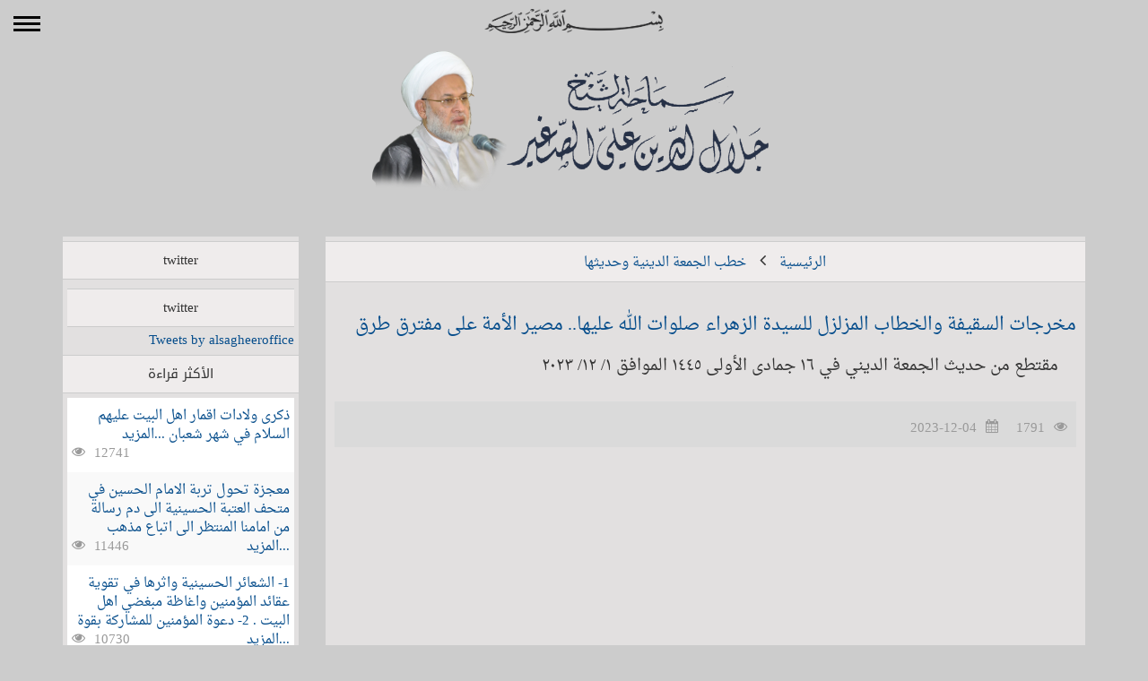

--- FILE ---
content_type: text/html; charset=UTF-8
request_url: https://sh-alsagheer.com/post/6722
body_size: 42220
content:

<!DOCTYPE html>
<html>
 <head>
<meta http-equiv="content-type" content="text/html; charset=utf-8"/>
<link rel="alternate" hreflang="ar-iq" href="https://www.sh-alsagheer.com/">
<title>مخرجات السقيفة والخطاب المزلزل للسيدة الزهراء صلوات الله عليها.. مصير الأمة على مفترق طرق</title>
<meta name="title" content="مخرجات السقيفة والخطاب المزلزل للسيدة الزهراء صلوات الله عليها.. مصير الأمة على مفترق طرق" />
<meta name="description" content="خطب الجمعة الدينية وحديثها:مقتطع من حديث الجمعة الديني في ١٦ جمادى الأولى ١٤٤٥ الموافق ١/ ١٢/ ٢٠٢٣" />
<meta property="og:description" content="خطب الجمعة الدينية وحديثها:مقتطع من حديث الجمعة الديني في ١٦ جمادى الأولى ١٤٤٥ الموافق ١/ ١٢/ ٢٠٢٣" />
<meta property="og:title" content="مخرجات السقيفة والخطاب المزلزل للسيدة الزهراء صلوات الله عليها.. مصير الأمة على مفترق طرق" />
<meta property="og:image" content="https://img.youtube.com/vi/lwXuEZMDpqQ/0.jpg" />
<meta name="twitter:site" content="@alsagheeroffice">
<meta name="twitter:card" content="summary" />
<meta name="twitter:url" content="https://www.sh-alsagheer.com/post/6722">
<meta name="twitter:title" content="مخرجات السقيفة والخطاب المزلزل للسيدة الزهراء صلوات الله عليها.. مصير الأمة على مفترق طرق">
<meta name="twitter:image" content="https://img.youtube.com/vi/lwXuEZMDpqQ/0.jpg">
<meta name="twitter:description" content="خطب الجمعة الدينية وحديثها:مقتطع من حديث الجمعة الديني في ١٦ جمادى الأولى ١٤٤٥ الموافق ١/ ١٢/ ٢٠٢٣">	<meta name="viewport" content="width=device-width, initial-scale=1.0">
	<link href="/static/css/bootstrap.css" rel="stylesheet">
    <link rel="stylesheet" href="//cdnjs.cloudflare.com/ajax/libs/font-awesome/4.3.0/css/font-awesome.css">
	<link rel="stylesheet" href="/static/css/swiper.css?1524059347">
    <link rel="stylesheet" href="/static/css/main.css?1553254580">
	<style>
	 .gsc-control-cse, .gsc-control-cse .gsc-table-result,table.gsc-search-box td.gsc-input{padding: 0.1em !important;width: auto !important}
     .cse .gsc-control-cse, .gsc-control-cse{
        background:none !important;border:none !important;
     }
	 .gsib_a {padding:0 !important;}
	 .gsc-input{
		 height:20px !important;
		 border-radius: 0 !important;
		 background:#fff !important;
		 border:none !important;
		 background-position: 100% 100% !important;
	 }
     .gsc-search-button{
        display:none;
     }
     
	</style>
<script>
var scname='main';
</script>
 </head>
 <body>
 <nav class="nav" id="nav">
        <div class="inner">
        <div title="Toggle menu" class="toggleMenu" id="toggleMenu">
        <div class="pulse"><span class="stroke"></span></div></div></div>
</nav>
 <div class="navleft">
 
 <div class="navigator">
    <ul>
    <li><a href="/catigory/35"><span>مجلة الانتظار</span></a></li><li><a href="/catigory/33"><span>المكتبة المهدوية</span></a></li><li><a href="/catigory/17"><span>ملتقى براثا الفكري</span></a></li><li><a href="/catigory/18"><span>أجوبة المسائل المهدوية</span></a></li><li><a href="/catigory/34"><span>ملتقى براثا القرآني</span></a></li><li><a href="/catigory/26"><span>خطب الجمعة الدينية وحديثها</span></a></li><li><a href="/catigory/8"><span>خطب الجمعة السياسية وحديثها</span></a></li><li><a href="/catigory/32"><span>الاجوبة الصوتية للمسائل المهدوية</span></a></li><li><a href="/catigory/1"><span>الأخبار</span></a></li><li><a href="/catigory/31"><span>المحاضرات الصوتية</span></a></li><li><a href="/catigory/27"><span>كتب سماحة الشيخ</span></a></li><li><a href="/catigory/28"><span>المعجم المهدوي</span></a></li><li><a href="/catigory/29"><span>اخبار على حاشية العلامات</span></a></li><li><a href="/catigory/9"><span>المحاضرات والخطب</span></a></li><li><a href="/catigory/25"><span>ردود مهدوية</span></a></li><li><a href="/catigory/20"><span>أجوبة المسائل الدينية العامة</span></a></li><li><a href="/catigory/19"><span>الأجوبة السياسية</span></a></li><li><a href="/catigory/12"><span>كتبوا عنه</span></a></li><li><a href="/catigory/6"><span>المقالات والدراسات</span></a></li><li><a href="/catigory/4"><span>التحقيقات العلمية</span></a></li><li><a href="/catigory/3"><span>السيرة الذاتية</span></a></li><li><a href="/catigory/15"><span>من بريد الزائرين</span></a></li>    <li><a href="/gallery/"><span>معرض الصور</span></a></li>
    </ul>
    </div>
    <div class="icons-top">
				 <a href="https://www.facebook.com/jalalaldeenalsageer" target="_blank"><i class="fa fa-facebook  color-facebook"></i></a>
				 <a href="https://twitter.com/alsagheeroffice" target="_blank"><i class="fa fa-twitter  color-twitter"></i></a>
                 <a href="https://plus.google.com/+Sh-alsagheer" target="_blank"><i class="fa fa-google-plus  color-gplus"></i></a>
                 <a href="https://www.youtube.com/user/shalsagheeroffice" target="_bla$indexpagenk"><i class="fa fa-youtube  color-youtube"></i></a>
                 <a  target="_blank"><i class="fa fa-instagram  color-instagram"></i></a>
                 <a href="https://telegram.me/jalalaldeen_alsagheer" target="_blank"><i class="fa fa-paper-plane color-telegram"></i></a>
				<div class="srchc"> <gcse:search></gcse:search>ابحث في الموقع</div>
				</div>
    </div>

 <div class="biginpage">
 <div class="container-fluid" style="overflow-x: hidden!important;">
 <div class="row">
 <div class="banar">
	 <div class="container">
		<div class="row">
      <div class="col-md-12 col-xs-12 col-sm-12">
          <div class="row">
         
          
          <div class="col-md-12">
          <div class="banarcontiner">
         <span class="basmala"><img src="/static/img/basmala.png" alt="بسم الله الرحمن الرحيم"></span> 
          <h2 class="site-name">
				<a href="/"><img src="/static/img/siten.png" alt="سماحة الشيخ جلال الدين الصغير"/></a></h2><h2 title="سماحة الشيخ جلال الدين الصغير" class="logo"><a href="/"><img src="/static/img/logos.png" class="logo"/></a></h2></div>
          </div>
          <div class="col-md-3">
          
          </div>
          </div>
			
            </div>
		 </div></div></div>
        
        
         	 
<div id="fb-root"></div>
<div class="container">
<div class="row">

<div class="col-md-9">

<div class="nsco">

<div class="mtitle"><a href="/">الرئيسية</a> <i class="fa fa-angle-left"></i> <a href="/catigory/26">خطب الجمعة الدينية وحديثها</a></div>

<div itemscope itemtype="http://schema.org/Article" class="sec_conten">

<meta itemprop="name" content="مخرجات السقيفة والخطاب المزلزل للسيدة الزهراء صلوات الله عليها.. مصير الأمة على مفترق طرق">

            <h1><a class='maing' href='/post/6722' itemprop="headline">مخرجات السقيفة والخطاب المزلزل للسيدة الزهراء صلوات الله عليها.. مصير الأمة على مفترق طرق</a></h1><h2 itemprop="description">مقتطع من حديث الجمعة الديني في ١٦ جمادى الأولى ١٤٤٥ الموافق ١/ ١٢/ ٢٠٢٣</h2><div class="row"><div itemprop="associatedMedia" class="col-xs-12" style="display:grid"><div class="fhdat"><span class='d_txt'> 1791<i class='fa fa-eye'></i></span>

    <span class='d_txt' style='direction:ltr'><meta itemprop="datePublished" content="2023-12-04"/>2023-12-04<i class='fa fa-calendar'></i></span></div></div>

    </div><div class="row"><div class="col-md-12" itemprop="associatedMedia">

    <span itemscope itemtype="http://schema.org/ImageObject"><br /><iframe style="width:100%;height:500px;margin-top:30px" src="https://www.youtube.com/embed/lwXuEZMDpqQ?rel=0&amp;autoplay=1" frameborder="0" allowfullscreen=""></iframe><div class="card formSmall" style="margin: 30px 0;
                            width: 100%;
                            overflow: hidden;
                            text-align: center;
                            background: #f2f2f2;
                            padding: 17px 10px 0 10px;">
        <div class="card-header">
            <strong>تحميل الملف</strong>
        </div>
        
        <div class="card-body">
            <table class="table ">
                <tr>
                    <td>النوع</td>
                    <td>الدقة</td>
                    <td>تحميل</td>
                </tr> <tr>
                        <td>mp4</td>
                        <td>360p</td>
                        <td>
                            <a 
                                href="/ydownloader.php?link=https%3A%2F%2Frr1---sn-a5meknds.googlevideo.com%2Fvideoplayback%3Fexpire%3D1768084140%26ei%3DTH5iaaTXLNP4sfIP7aLm-Ac%26ip%3D72.46.128.18%26id%3Do-AOnD3Ko_oyGt-y3G-NVB1Ccct4mv5ti90twWkQ47vb8Q%26itag%3D18%26source%3Dyoutube%26requiressl%3Dyes%26xpc%3DEgVo2aDSNQ%253D%253D%26cps%3D0%26met%3D1768062540%252C%26mh%3Dfg%26mm%3D31%252C29%26mn%3Dsn-a5meknds%252Csn-a5m7lnlr%26ms%3Dau%252Crdu%26mv%3Du%26mvi%3D1%26pl%3D22%26rms%3Dau%252Cau%26bui%3DAW-iu_rSui52AFILx-MlUbFtIa8uiLuPizh_IPndXcVKz28uQqsxPId4sYZ8ArJ4Ag-N-WLw5NGi8lyX%26spc%3Dq5xjPFC6xcUN7VmZz99Opi9youGT0UWofHDRpidLKygnPtfi3Uwz1vsFfOOBvt9xPEWCRw%26vprv%3D1%26svpuc%3D1%26mime%3Dvideo%252Fmp4%26ns%3DqqCzQAaRPR4lCm5BMGmw6_sR%26rqh%3D1%26cnr%3D14%26ratebypass%3Dyes%26dur%3D463.075%26lmt%3D1745120650834841%26mt%3D1768061188%26fvip%3D3%26fexp%3D51355912%252C51552689%252C51565116%252C51565681%252C51580968%26c%3DWEB%26sefc%3D1%26txp%3D8218224%26n%3DW09q08AYJtmk-W%26sparams%3Dexpire%252Cei%252Cip%252Cid%252Citag%252Csource%252Crequiressl%252Cxpc%252Cbui%252Cspc%252Cvprv%252Csvpuc%252Cmime%252Cns%252Crqh%252Ccnr%252Cratebypass%252Cdur%252Clmt%26sig%3DAJfQdSswRQIhAMQ3noH0LnvxD2raVT7-l1WSWKjhi2TaaJzXiFdF3iZYAiAkmYiYEp-X5jJEN5XcSlorgwgA92-Iq4UjgFbp0LM0Ww%253D%253D%26lsparams%3Dcps%252Cmet%252Cmh%252Cmm%252Cmn%252Cms%252Cmv%252Cmvi%252Cpl%252Crms%26lsig%3DAPaTxxMwRQIhANWsSCD51WZSG63P5LOv_Ovct5rMBbYtX0g_QYX8x3zEAiA-zyx8CMf6qb3itRGBCNmQAUKEyezTf--36sL0oFgLnA%253D%253D&title=%D9%85%D8%AE%D8%B1%D8%AC%D8%A7%D8%AA+%D8%A7%D9%84%D8%B3%D9%82%D9%8A%D9%81%D8%A9+%D9%88%D8%A7%D9%84%D8%AE%D8%B7%D8%A7%D8%A8+%D8%A7%D9%84%D9%85%D8%B2%D9%84%D8%B2%D9%84+%D9%84%D9%84%D8%B3%D9%8A%D8%AF%D8%A9+%D8%A7%D9%84%D8%B2%D9%87%D8%B1%D8%A7%D8%A1+%D8%B5%D9%84%D9%88%D8%A7%D8%AA+%D8%A7%D9%84%D9%84%D9%87+%D8%B9%D9%84%D9%8A%D9%87%D8%A7..+%D9%85%D8%B5%D9%8A%D8%B1+%D8%A7%D9%84%D8%A3%D9%85%D8%A9+%D8%B9%D9%84%D9%89+%D9%85%D9%81%D8%AA%D8%B1%D9%82+%D8%B7%D8%B1%D9%82&type=mp4">
                                Download
                            </a> 
                        </td>
                    </tr></table>
                    </div>
    </div></span><div><br/></div>

    <div style='float:right;width:100%;height:60px;margin:10px 0 10px 0'>

    <div style='position:relative;float:right;margin-right:70px;' class='sociallinksadd'>    <script>(function(d, s, id) {
  var js, fjs = d.getElementsByTagName(s)[0];
  if (d.getElementById(id)) return;
  js = d.createElement(s); js.id = id;
  js.src = "//connect.facebook.net/en_US/sdk.js#xfbml=1&version=v2.3";
  fjs.parentNode.insertBefore(js, fjs);
}(document, 'script', 'facebook-jssdk'));</script>
<script src="https://apis.google.com/js/platform.js" async defer>
  {lang: 'ar'}
</script>
<div style="position:relative;float:right;margin-right:10px;" class="sociallinksadd">
    <div class="socialshare" style="float:right;margin-left:10px">
<div class="g-plus" data-action="share" data-annotation="bubble" data-height="20"></div></div><div class="socialshare" style="float:right;margin-left:10px">
<div class="fb-share-button" data-href="http://sh-alsagheer.com/post/6722" data-layout="button_count" data-lang="ar"></div></div><div class="socialshare" style="float:right;margin-left:10px"><a href="https://twitter.com/share" class="twitter-share-button" data-url="http://sh-alsagheer.com/post/6722" data-lang="ar">تغريد</a><script>!function(d,s,id){var js,fjs=d.getElementsByTagName(s)[0],p=/^http:/.test(d.location)?'http':'https';if(!d.getElementById(id)){js=d.createElement(s);js.id=id;js.src=p+'://platform.twitter.com/widgets.js';fjs.parentNode.insertBefore(js,fjs);}}(document, 'script', 'twitter-wjs');</script></div>
</div>
</div></div><article style="font-weight: bold; font-size: 18pt;">

<div itemprop="articleBody">

    

    <div style='text-align:center'><a href="https://telegram.me/jalalaldeen_alsagheer" target="_blank">للاشتراك في قناة التلجرام<br/>https://telegram.me/jalalaldeen_alsagheer  <i class="fa fa-paper-plane color-telegram"></i></a></div></div></article></div></div>
    <div class='sec_conten'>

<div class='mtitle'>التعليقات</div>

<div class="col-md-12">

   <div id="popupallpg2">

    <div id="popup2">
<div class="loading"><img src="../img/ajax-loader.gif" width="20px" /></div>

<form class="form-horizontal" action="" method="post"  id="comment_form">


<!-- Text input-->

<div class="form-group">  
  <div class="col-md-6 inputGroupContainer">
  <div class="input-group">
  <span class="input-group-addon bg-star"><i class="fa fa-user"></i></span>
  <input  name="name" id="name" placeholder="الاسم" class="form-control"  type="text">
    </div>
  </div></div>
  <div class="form-group">
  <div class="col-md-6 inputGroupContainer">
    <div class="input-group">
        <span class="input-group-addon"><i class="fa fa-envelope"></i></span>
  <input name="email" id="email" placeholder="البريد الالكتروني" class="form-control" dir="ltr" type="text">
    </div>
  </div>
</div>



<!-- Text input-->
       <div class="form-group">  
    <div class="col-md-6 inputGroupContainer">
    <div class="input-group">
        <span class="input-group-addon"><i class="fa fa-globe"></i></span>
  <input name="country" id="country" placeholder="البلد" class="form-control" type="text">
    </div>
  </div>
</div>
<div class="form-group">
    <div class="col-md-12 inputGroupContainer">
    <div class="input-group">
        <span class="input-group-addon bg-star"><i class="fa fa-pencil"></i></span>
        	<textarea class="form-control" name="message" id="message" placeholder="النص"></textarea>
  </div>
  </div>
</div>
<div class="form-group">  
    <div class="col-md-6 inputGroupContainer">
    <div class="input-group">
        <span class="input-group-addon bg-star"><i class="fa fa-lock"></i></span>
  <div id='commentthtml_element'></div>
  <input name="newsid" id="newsid" type="hidden" value="6722">
    </div>
  </div>
 
</div>
<!-- Success message -->
<div class="alert alert-success" role="alert" id="success_message">انتظار <i class="fa-li fa fa-spinner fa-spin"></i> جاري الارسال ...</div>

<!-- Button -->
<div class="form-group">
  <div class="col-md-12 text-center">
    <button type="submit" class="btn btn-warning" >ارسال <span class="fa fa-send"></span></button>
  </div>
</div>
<div class="bg-star text-center panel-body color-facebook">الحقول المعلمة بلون الخلفية هذه ضرورية</div>
</form>

    </div>

    </div>

   </div>

   </div>
    <div class='mtitle'>مواضيع مختارة</div><div class='lastarticles'><div class="last_news"><a href="/post/5266" title="ما الملفت في قصة مسلم بن عقيل ع؟">
	ما الملفت في قصة مسلم بن عقيل ع؟     </a><br /><span class="d_txt"><i class="fa fa-eye"></i>1716</span><span class="d_txt"><i class="fa fa-calendar"></i>2022-07-11</span> </div><div class="last_news"><a href="/post/7250" title="كيف تم التعامل مع آية التبليغ وهدفها الأساسي المتمثّل بتأمين الرسالة من بعد الرسول الأعظم (ص)؟">
	كيف تم التعامل مع آية التبليغ وهدفها الأساسي المتمثّل بتأمين الرسالة من بعد الرسول الأعظم (ص)؟     </a><br /><span class="d_txt"><i class="fa fa-eye"></i>869</span><span class="d_txt"><i class="fa fa-calendar"></i>2024-07-01</span> </div><div class="last_news"><a href="/post/5908" title="قصة المسيحي المسجون وكرامة الإمام موسى بن جعفر صلوات الله عليه">
	قصة المسيحي المسجون وكرامة الإمام موسى بن جعفر صلوات الله عليه     </a><br /><span class="d_txt"><i class="fa fa-eye"></i>2103</span><span class="d_txt"><i class="fa fa-calendar"></i>2023-02-16</span> </div><div class="last_news"><a href="/post/6636" title="القضية الفلسطينية ما بين اليوم والأمس.. اقتدار المقاومة وضعف الصهاينة">
	القضية الفلسطينية ما بين اليوم والأمس.. اقتدار المقاومة وضعف الصهاينة     </a><br /><span class="d_txt"><i class="fa fa-eye"></i>1658</span><span class="d_txt"><i class="fa fa-calendar"></i>2023-10-27</span> </div><div class="last_news"><a href="/post/7538" title="صبر المؤمن وسر الهدوء والاتزان مع هول المصائب وكثرتها">
	صبر المؤمن وسر الهدوء والاتزان مع هول المصائب وكثرتها     </a><br /><span class="d_txt"><i class="fa fa-eye"></i>636</span><span class="d_txt"><i class="fa fa-calendar"></i>2024-10-22</span> </div></div></div></div></div>

<div class="col-md-3"><div class="nsco"><div class="mtitle">twitter</div>

    <div class="lastarticles">

  <style>

#twitter-widget-1{

    width:100% !important;

    direction:rtl !important

}

p.e-entry-title{

     direction: rtl !important;

  text-align: right !important; 

}

</style>

<div class="twitterwigt">
   <div class="mtitle">twitter</div>
   <a class="twitter-timeline" href="https://twitter.com/alsagheeroffice">Tweets by alsagheeroffice</a> <script async src="//platform.twitter.com/widgets.js" charset="utf-8"></script>
</div>

<script>!function(d,s,id){var js,fjs=d.getElementsByTagName(s)[0],p=/^http:/.test(d.location)?'http':'https';if(!d.getElementById(id)){js=d.createElement(s);js.id=id;js.src=p+"://platform.twitter.com/widgets.js";fjs.parentNode.insertBefore(js,fjs);}}(document,"script","twitter-wjs");</script></div>

    <div class='mtitle'>الأكثر قراءة</div><div class='lastarticles'><div class="last_news"><a href="/post/1119" title="ذكرى ولادات اقمار اهل البيت عليهم السلام في شهر شعبان">
	ذكرى ولادات اقمار اهل البيت عليهم السلام في شهر شعبان ...المزيد</a><span class="det"><i class="fa fa-eye"></i>12741</span>
 </div><div class="last_news"><a href="/post/901" title="معجزة تحول تربة الامام الحسين في متحف العتبة الحسينية الى دم رسالة من امامنا المنتظر الى اتباع مذهب اهل البيت صلوات الله عليهم . ">
	معجزة تحول تربة الامام الحسين في متحف العتبة الحسينية الى دم رسالة من امامنا المنتظر الى اتباع مذهب ...المزيد</a><span class="det"><i class="fa fa-eye"></i>11446</span>
 </div><div class="last_news"><a href="/post/912" title="1- الشعائر الحسينية واثرها في تقوية عقائد المؤمنين واغاظة مبغضي اهل البيت . 2- دعوة المؤمنين للمشاركة بقوة في الزيارة الاربعينية القادمة ">
	1- الشعائر الحسينية واثرها في تقوية عقائد المؤمنين واغاظة مبغضي اهل البيت . 2- دعوة المؤمنين للمشاركة بقوة ...المزيد</a><span class="det"><i class="fa fa-eye"></i>10730</span>
 </div><div class="last_news"><a href="/post/1723" title="خصيصة شهر شعبان وتعاقب مناسبات الولادة بشكل متقن وصولاً الى ولادة الحجة المنتظرعج والحشد الكبير في زيارة النصف من شعبان في كربلاء الحسين عليه السلام .">
	خصيصة شهر شعبان وتعاقب مناسبات الولادة بشكل متقن وصولاً الى ولادة الحجة المنتظرعج والحشد الكبير في زيارة النصف ...المزيد</a><span class="det"><i class="fa fa-eye"></i>8947</span>
 </div><div class="last_news"><a href="/post/870" title="ذكرى زواج امير المؤمنين علي من فاطمة الزهراء صلوات الله عليهما وما يتعلق بهذا الزواج المبارك من حقائق ">
	ذكرى زواج امير المؤمنين علي من فاطمة الزهراء صلوات الله عليهما وما يتعلق بهذا الزواج المبارك من حقائق ...المزيد</a><span class="det"><i class="fa fa-eye"></i>8832</span>
 </div><div class="last_news"><a href="/post/1147" title="ذكرى وفاة أم المؤمنين السيدة خديجة (عليها السلام) والأحاديث المزيفة بالتاريخ حول هذه السيدة الجليلة .">
	ذكرى وفاة أم المؤمنين السيدة خديجة (عليها السلام) والأحاديث المزيفة بالتاريخ حول هذه السيدة الجليلة . ...المزيد</a><span class="det"><i class="fa fa-eye"></i>8535</span>
 </div><div class="last_news"><a href="/post/1124" title="ذكرى ولادة اقمار اهل البيت (عليهم السلام)في شهر شعبان أتت ضمن منهج رباني لهداية الامة . الجزء الثاني   ">
	ذكرى ولادة اقمار اهل البيت (عليهم السلام)في شهر شعبان أتت ضمن منهج رباني لهداية الامة . الجزء الثاني ...المزيد</a><span class="det"><i class="fa fa-eye"></i>7870</span>
 </div><div class="last_news"><a href="/post/3476" title="عبث السياسة والتحزب في فهم القرآن الكريم">
	عبث السياسة والتحزب في فهم القرآن الكريم ...المزيد</a><span class="det"><i class="fa fa-eye"></i>7718</span>
 </div><div class="last_news"><a href="/post/1258" title="في ذكرى أستشهاد رسول الله(ص) وفجائع الصديقة الطاهرة فاطمة الزهراء ع، ابتعاد الأمة عن مشروع الإصلاح الاسباب والنتائج -">
	في ذكرى أستشهاد رسول الله(ص) وفجائع الصديقة الطاهرة فاطمة الزهراء ع، ابتعاد الأمة عن مشروع الإصلاح الاسباب والنتائج ...المزيد</a><span class="det"><i class="fa fa-eye"></i>7259</span>
 </div><div class="last_news"><a href="/post/1229" title="الخطبة الدينية مقامات الامامة _الحلقة التاسعة _أبعاد الحديث الشريف (( لايوم كيومك يا أبا عبد الله )) .">
	الخطبة الدينية مقامات الامامة _الحلقة التاسعة _أبعاد الحديث الشريف (( لايوم كيومك يا أبا عبد الله )) . ...المزيد</a><span class="det"><i class="fa fa-eye"></i>7074</span>
 </div></div>
    <div class="mtitle" style="margin-top:20px">آخر الاضافات</div><div class="lastarticles"><div class="last_news"><a href="/post/8714" title="الإمام الكاظم (ع) وتأسيسه لتطوير الحراك الشيعي من الانغلاق والتشتت الى الحضور المجتمعي الفاعل">
	الإمام الكاظم (ع) وتأسيسه لتطوير الحراك الشيعي من الانغلاق والتشتت الى الحضور المجتمعي الفاعل </a><span class="det"><i class="fa fa-calendar"></i>2026-01-09</span>
 </div><div class="last_news"><a href="/post/8712" title="مشهد يملؤه الفخر والهيبة.. حفل تخرج تحتضنه العتبة العباسية">
	مشهد يملؤه الفخر والهيبة.. حفل تخرج تحتضنه العتبة العباسية </a><span class="det"><i class="fa fa-calendar"></i>2026-01-09</span>
 </div><div class="last_news"><a href="/post/8709" title="حين زلزلوا.. ثبات القلة حول الرسول (ص) في اللحظات المصيرية">
	حين زلزلوا.. ثبات القلة حول الرسول (ص) في اللحظات المصيرية </a><span class="det"><i class="fa fa-calendar"></i>2026-01-08</span>
 </div><div class="last_news"><a href="/post/8706" title="أهل البيت (ع) ومقام الصادقين في القرآن.. عصمة وشهادة وأمانة">
	أهل البيت (ع) ومقام الصادقين في القرآن.. عصمة وشهادة وأمانة </a><span class="det"><i class="fa fa-calendar"></i>2026-01-07</span>
 </div><div class="last_news"><a href="/post/8704" title="من النص إلى المصداق.. كيف يقودنا القرآن لمعرفة الصادقين؟">
	من النص إلى المصداق.. كيف يقودنا القرآن لمعرفة الصادقين؟ </a><span class="det"><i class="fa fa-calendar"></i>2026-01-06</span>
 </div><div class="last_news"><a href="/post/8701" title="الصادقون في القرآن الكريم.. مفاتيح التشخيص الصحيح ومعايير الاتباع">
	الصادقون في القرآن الكريم.. مفاتيح التشخيص الصحيح ومعايير الاتباع </a><span class="det"><i class="fa fa-calendar"></i>2026-01-05</span>
 </div><div class="last_news"><a href="/post/8700" title="كونوا مع الصادقين.. أمر قرآني لا يزول بمرور الزمن">
	كونوا مع الصادقين.. أمر قرآني لا يزول بمرور الزمن </a><span class="det"><i class="fa fa-calendar"></i>2026-01-05</span>
 </div><div class="last_news"><a href="/post/8698" title="في قوله تعالى كونوا مع الصادقين… من هم الصادقون؟ مواصفاتهم، مؤهلاتهم، معايير التعرف عليهم وضوابطها">
	في قوله تعالى كونوا مع الصادقين… من هم الصادقون؟ مواصفاتهم، مؤهلاتهم، معايير التعرف عليهم وضوابطها </a><span class="det"><i class="fa fa-calendar"></i>2026-01-02</span>
 </div><div class="last_news"><a href="/post/8696" title="الحرب الفكرية والثقافية.. فهم التحديات وسبل تحصين المجتمع">
	الحرب الفكرية والثقافية.. فهم التحديات وسبل تحصين المجتمع </a><span class="det"><i class="fa fa-calendar"></i>2026-01-02</span>
 </div><div class="last_news"><a href="/post/8693" title="بين العطاء والإيثار.. دروس من سيرة شهيد المحراب (قدس سره)">
	بين العطاء والإيثار.. دروس من سيرة شهيد المحراب (قدس سره) </a><span class="det"><i class="fa fa-calendar"></i>2026-01-01</span>
 </div></div><div class="inner_on">
 <div class="mtitle"><i class="fa fa-comment"></i>آخر التعليقات</div>
 <div class="desc inshow"><div class="desc-ns">
           <div class="ns-title"><div class="ns-title-link"> <div class="ns-title-num"></div>التعليق : العالم يتجه لأعنف مواجهه بين الروس و الأوروبيين ...</a>
           <br/>الموضوع : <a href="/post/8567">العالم يتأهب لأعنف مواجهة.. خطوات حثيثة باتجاه الحرب بين الروس </a></div></div></div><div class="desc-ns">
           <div class="ns-title"><div class="ns-title-link"> <div class="ns-title-num"></div>التعليق : باحث ...</a>
           <br/>الموضوع : <a href="/post/3576">الفارق بين القرية والمدينة في القران الكريم؟ </a></div></div></div><div class="desc-ns">
           <div class="ns-title"><div class="ns-title-link"> <div class="ns-title-num"></div>التعليق : الله يوفقكم ...</a>
           <br/>الموضوع : <a href="/post/8485">زوال دويلة اليهود.. نبوءة سماوية تتجلى ومؤشرات تتسارع </a></div></div></div><div class="desc-ns">
           <div class="ns-title"><div class="ns-title-link"> <div class="ns-title-num"></div>التعليق : الله يرحمك اخي عبد الرزق كنا سويا في مدرسة واحدة ...</a>
           <br/>الموضوع : <a href="/post/3470">بعد ٣٦ سنة من اعدامك يا ابا عمار لا رجاء </a></div></div></div><div class="desc-ns">
           <div class="ns-title"><div class="ns-title-link"> <div class="ns-title-num"></div>التعليق : أحسن الله إليكم شيخي قرأت الإجابة لكن ما فهمته أن ...</a>
           <br/>الموضوع : <a href="/post/8421">١٤٣١: هل يمكن تغيير القدر المحتوم؟ </a></div></div></div><div class="desc-ns">
           <div class="ns-title"><div class="ns-title-link"> <div class="ns-title-num"></div>التعليق : شخينا الجليل بارك الله فيك سيدنا بعد خساره المحور للسوريا ...</a>
           <br/>الموضوع : <a href="/post/8354">مارقة الروم في رملة فلسطين.. ما الدوافع المؤدية الى تحقق </a></div></div></div><div class="desc-ns">
           <div class="ns-title"><div class="ns-title-link"> <div class="ns-title-num"></div>التعليق : القرآن يجيب. بين مؤمن، منافق، جواسيس، ومنتظر قطف الثمرة دون ...</a>
           <br/>الموضوع : <a href="/post/8346">هل كان الصحابة مثاليين؟ الحقائق الصادمة بين الطاعة والمعارضة </a></div></div></div><div class="desc-ns">
           <div class="ns-title"><div class="ns-title-link"> <div class="ns-title-num"></div>التعليق : مظلومية النبي ...</a>
           <br/>الموضوع : <a href="/post/5470">مظلومية النبي الاكرم صلى الله عليه وآله في المجتمع الذي </a></div></div></div><div class="desc-ns">
           <div class="ns-title"><div class="ns-title-link"> <div class="ns-title-num"></div>التعليق : السلام عليكم و رحمة الله و بركاته نرجو تخصيص لبنان ...</a>
           <br/>الموضوع : <a href="/post/8235">توقّع الفرج بعد النار المشرقية.. ما المقصود؟ ومتى؟ </a></div></div></div><div class="desc-ns">
           <div class="ns-title"><div class="ns-title-link"> <div class="ns-title-num"></div>التعليق : سيدنة الكيان اعلن دعمه للسنة يعني راح يخلون حكم العراق ...</a>
           <br/>الموضوع : <a href="/post/8218">هل تحققت علامة النار المشرقية؟ قراءة بين النصوص والواقع </a></div></div></div></div></div>    <div class="mtitle">facebook</div>

    <div class="lastarticles">

<iframe src="//www.facebook.com/plugins/likebox.php?href=https%3A%2F%2Fwww.facebook.com%2Fjalalaldeenalsageer&amp;width=265&amp;height=330&amp;colorscheme=light&amp;show_faces=true&amp;header=true&amp;stream=false&amp;show_border=true" scrolling="no" frameborder="0" style="border:none; overflow:hidden; width:100%; height:330px;" allowTransparency="true"></iframe></div>


<div class="mtitle">زوار الموقع</div>
<div class="lastarticles">
  <div class=last_news>33 زائر متواجد حاليا</div><div class=last_news>اكثر عدد في نفس اللحظة  : 123 في : 14-5-2013 في تمام الساعة : 22:42</div><div class=last_news>عدد زوار الموقع لهذا اليوم :12442</div>
<div class=last_news> عدد زوار الموقع الكلي: 31934950</div>  
		<div class="last_news"><a href="//www.alexa.com/siteinfo/sh-alsagheer.com"><script type="text/javascript" src="//xslt.alexa.com/site_stats/js/t/a?url=sh-alsagheer.com"></script></a></div></div>
<div class="mtitle">كلمات مضيئة</div>
<div class="lastarticles">
<!--<div id="times" style="float:right;width : 100%;height : 220px;"></div>-->

<div class="last_news">قال الامام أمير المؤمنين ( عليه السلام ): أحبب حبيبك
هونا ما ، فعسى أن يكون بغيضك يوما ما ، وابغض بغيضك هونا ما فعسى أن يكون
حبيبك يوما ما</div>
</div></div>
</div></div>

    <script>
 scname='post';
</script>
</div><div class="footer">
<div class="container">
<div class="row">
<div class="col-md-6 col-sm-12 col-xs-12">
<div class="copyright">ابواب الموقع</div>
<ul class="footer-categories"><li><a href="/catigory/35"><span>مجلة الانتظار</span></a></li><li><a href="/catigory/33"><span>المكتبة المهدوية</span></a></li><li><a href="/catigory/17"><span>ملتقى براثا الفكري</span></a></li><li><a href="/catigory/18"><span>أجوبة المسائل المهدوية</span></a></li><li><a href="/catigory/34"><span>ملتقى براثا القرآني</span></a></li><li><a href="/catigory/26"><span>خطب الجمعة الدينية وحديثها</span></a></li><li><a href="/catigory/8"><span>خطب الجمعة السياسية وحديثها</span></a></li><li><a href="/catigory/32"><span>الاجوبة الصوتية للمسائل المهدوية</span></a></li><li><a href="/catigory/1"><span>الأخبار</span></a></li><li><a href="/catigory/31"><span>المحاضرات الصوتية</span></a></li><li><a href="/catigory/27"><span>كتب سماحة الشيخ</span></a></li><li><a href="/catigory/28"><span>المعجم المهدوي</span></a></li><li><a href="/catigory/29"><span>اخبار على حاشية العلامات</span></a></li><li><a href="/catigory/9"><span>المحاضرات والخطب</span></a></li><li><a href="/catigory/25"><span>ردود مهدوية</span></a></li><li><a href="/catigory/20"><span>أجوبة المسائل الدينية العامة</span></a></li><li><a href="/catigory/19"><span>الأجوبة السياسية</span></a></li><li><a href="/catigory/12"><span>كتبوا عنه</span></a></li><li><a href="/catigory/6"><span>المقالات والدراسات</span></a></li><li><a href="/catigory/4"><span>التحقيقات العلمية</span></a></li><li><a href="/catigory/3"><span>السيرة الذاتية</span></a></li><li><a href="/catigory/15"><span>من بريد الزائرين</span></a></li></ul></div>
<div class="col-md-6">
<div class="copyright">راسلونا</div>
<form class="form-horizontal" action="" method="post"  id="contact_form">
<fieldset>

<!-- Text input-->

<div class="form-group">  
  <div class="col-md-6 inputGroupContainer">
  <div class="input-group">
  <span class="input-group-addon bg-star"><i class="fa fa-user"></i></span>
  <input  name="name" id="name" placeholder="الاسم" class="form-control"  type="text">
    </div>
  </div>
  <div class="col-md-6 inputGroupContainer">
    <div class="input-group">
        <span class="input-group-addon bg-star"><i class="fa fa-envelope"></i></span>
  <input name="email" id="email" placeholder="البريد الالكتروني" class="form-control" dir="ltr" type="text">
    </div>
  </div>
</div>



<!-- Text input-->
       <div class="form-group">  
    <div class="col-md-6 inputGroupContainer">
    <div class="input-group">
        <span class="input-group-addon"><i class="fa fa-globe"></i></span>
  <input name="country" id="country" placeholder="البلد" class="form-control" type="text">
    </div>
  </div>
  <div class="col-md-6 inputGroupContainer">
    <div class="input-group">
        <span class="input-group-addon"><i class="fa fa-book"></i></span>
  <input name="subject" id="subject" placeholder="عنوان الرسالة" class="form-control" type="text">
    </div>
  </div>
</div>






  
<div class="form-group">
    <div class="col-md-12 inputGroupContainer">
    <div class="input-group">
        <span class="input-group-addon bg-star"><i class="fa fa-pencil"></i></span>
        	<textarea class="form-control" name="message" id="message" placeholder="النص"></textarea>
  </div>
  </div>
</div>
<div class="form-group">  
    <div class="col-md-6 inputGroupContainer">
    <div class="input-group">
        <span class="input-group-addon bg-star"><i class="fa fa-lock"></i></span>
  <div id='contacthtml_element'></div>
    </div>
  </div>
  <div class="col-md-3 inputGroupContainer">
    <div class="input-group">

    </div></div>
</div>
<!-- Success message -->
<div class="alert alert-success" role="alert" id="success_message">انتظار <i class="fa-li fa fa-spinner fa-spin"></i> جاري الارسال ...</div>

<!-- Button -->
<div class="form-group">
  <div class="col-md-12 text-center">
    <button type="submit" class="btn btn-warning" >ارسال <span class="fa fa-send"></span></button>
  </div>
</div>

</fieldset>
<div class="bg-star text-center panel-body color-facebook">الحقول المعلمة بلون الخلفية هذه ضرورية</div>
</form>
</div>
<div class="col-md-12 col-sm-12 col-xs-12 copyright">
<div class="row">
<div class="col-md-6 col-sm-12 col-xs-12">

<div class="icons-top">
				 <a href="https://www.facebook.com/jalalaldeenalsageer" target="_blank"><i class="fa fa-facebook  color-facebook"></i></a>
				 <a href="https://twitter.com/alsagheeroffice" target="_blank"><i class="fa fa-twitter  color-twitter"></i></a>
                 <a href="https://plus.google.com/+Sh-alsagheer" target="_blank"><i class="fa fa-google-plus  color-gplus"></i></a>
                 <a href="https://www.youtube.com/user/shalsagheeroffice" target="_blank"><i class="fa fa-youtube  color-youtube"></i></a>
                 <a  target="_blank"><i class="fa fa-instagram  color-instagram"></i></a>
                 <a href="https://telegram.me/jalalaldeen_alsagheer" target="_blank"><i class="fa fa-paper-plane color-telegram"></i></a>
				<div class="srchc"> <gcse:search></gcse:search></div>
				</div>
                </div>
                
<div class="col-md-6 col-sm-12 col-xs-12">

سماحة الشيخ جلال الدين الصغير ©2026</div>
</div>
</div>

</div>
</div>
</div>

<script src="/static/js/jquery.min.js"></script>
<script src="/static/js/bootstrap.min.js"></script>


<!-- <script src="https://ajax.googleapis.com/ajax/libs/jquery/1.12.0/jquery.min.js"></script>
  <script src="http://maxcdn.bootstrapcdn.com/bootstrap/3.3.6/js/bootstrap.min.js"></script>-->

    <link rel="stylesheet" href="/static/css/photobox.css">

<script src="/static/js/jquery.photobox.js"></script>
<script>

		$('#gallery').photobox('a');

		// or with a fancier selector and some settings, and a callback:

		$('#gallery').photobox('a:first', { thumbs:false, time:0 }, imageLoaded);

		function imageLoaded(){

			console.log('image has been loaded...');

		}

	</script>
    
<script src="/static/js/main.js?1619112391"></script>
<script src="/static/js/arabic.js"></script>
<!--<script src="https://www.rafed.net/calendar/wsrv.php"></script>-->
<script src='https://www.google.com/recaptcha/api.js?onload=onloadCallback&render=explicit&hl=ar'></script>
<script src="/static/js/swiper.js"></script>
    <script>
			
var swiper = new Swiper('.swiper-last', {
nextButton: '.swiper-button-next',
prevButton: '.swiper-button-prev',
paginationClickable: true,
spaceBetween: 10,
slidesPerView: 2,
autoplay: 3500,
breakpoints: {
640: {
slidesPerView: 1,
spaceBetween: 50
}
}
});
var swiper = new Swiper('.swiper-one', {
nextButton: '.swiper-button-next',
prevButton: '.swiper-button-prev',
paginationClickable: true,
spaceBetween: 10,
slidesPerView: 3,
autoplay: 3500,
breakpoints: {
640: {
slidesPerView: 1,
spaceBetween: 50
}
}
});
var swiper2 = new Swiper('.swiper-tow', {
nextButton: '.swiper-button-next',
prevButton: '.swiper-button-prev',
paginationClickable: true,
spaceBetween: 10,
slidesPerView: 3,
autoplay: 3500,
breakpoints: {
640: {
slidesPerView: 1,
spaceBetween: 50
}
}
});

  var ccode; 
   
      var verifyCallback = function(response) {
         ccode=response;
       
      };
      var widgetId1;
      var widgetId2;
      var onloadCallback = function() {
        // Renders the HTML element with id 'example1' as a reCAPTCHA widget.
        // The id of the reCAPTCHA widget is assigned to 'widgetId1'.
        widgetId1 = grecaptcha.render('contacthtml_element', {
          'sitekey' : '6LddjbIaAAAAAGcz3La3gmutXdTWuOw-ZSCS10tq',
          'callback' : verifyCallback,
          
        });
        
        if(scname=="post"){
            
             widgetId2 = grecaptcha.render('commentthtml_element', {
          'sitekey' : '6LddjbIaAAAAAGcz3La3gmutXdTWuOw-ZSCS10tq',
        
       
          'callback' : verifyCallback,
        });}
        
      };
   
  </script>

   
</body></html>

--- FILE ---
content_type: text/html; charset=utf-8
request_url: https://www.google.com/recaptcha/api2/anchor?ar=1&k=6LddjbIaAAAAAGcz3La3gmutXdTWuOw-ZSCS10tq&co=aHR0cHM6Ly9zaC1hbHNhZ2hlZXIuY29tOjQ0Mw..&hl=ar&v=9TiwnJFHeuIw_s0wSd3fiKfN&size=normal&anchor-ms=20000&execute-ms=30000&cb=6ebvi8bytfut
body_size: 49392
content:
<!DOCTYPE HTML><html dir="rtl" lang="ar"><head><meta http-equiv="Content-Type" content="text/html; charset=UTF-8">
<meta http-equiv="X-UA-Compatible" content="IE=edge">
<title>reCAPTCHA</title>
<style type="text/css">
/* cyrillic-ext */
@font-face {
  font-family: 'Roboto';
  font-style: normal;
  font-weight: 400;
  font-stretch: 100%;
  src: url(//fonts.gstatic.com/s/roboto/v48/KFO7CnqEu92Fr1ME7kSn66aGLdTylUAMa3GUBHMdazTgWw.woff2) format('woff2');
  unicode-range: U+0460-052F, U+1C80-1C8A, U+20B4, U+2DE0-2DFF, U+A640-A69F, U+FE2E-FE2F;
}
/* cyrillic */
@font-face {
  font-family: 'Roboto';
  font-style: normal;
  font-weight: 400;
  font-stretch: 100%;
  src: url(//fonts.gstatic.com/s/roboto/v48/KFO7CnqEu92Fr1ME7kSn66aGLdTylUAMa3iUBHMdazTgWw.woff2) format('woff2');
  unicode-range: U+0301, U+0400-045F, U+0490-0491, U+04B0-04B1, U+2116;
}
/* greek-ext */
@font-face {
  font-family: 'Roboto';
  font-style: normal;
  font-weight: 400;
  font-stretch: 100%;
  src: url(//fonts.gstatic.com/s/roboto/v48/KFO7CnqEu92Fr1ME7kSn66aGLdTylUAMa3CUBHMdazTgWw.woff2) format('woff2');
  unicode-range: U+1F00-1FFF;
}
/* greek */
@font-face {
  font-family: 'Roboto';
  font-style: normal;
  font-weight: 400;
  font-stretch: 100%;
  src: url(//fonts.gstatic.com/s/roboto/v48/KFO7CnqEu92Fr1ME7kSn66aGLdTylUAMa3-UBHMdazTgWw.woff2) format('woff2');
  unicode-range: U+0370-0377, U+037A-037F, U+0384-038A, U+038C, U+038E-03A1, U+03A3-03FF;
}
/* math */
@font-face {
  font-family: 'Roboto';
  font-style: normal;
  font-weight: 400;
  font-stretch: 100%;
  src: url(//fonts.gstatic.com/s/roboto/v48/KFO7CnqEu92Fr1ME7kSn66aGLdTylUAMawCUBHMdazTgWw.woff2) format('woff2');
  unicode-range: U+0302-0303, U+0305, U+0307-0308, U+0310, U+0312, U+0315, U+031A, U+0326-0327, U+032C, U+032F-0330, U+0332-0333, U+0338, U+033A, U+0346, U+034D, U+0391-03A1, U+03A3-03A9, U+03B1-03C9, U+03D1, U+03D5-03D6, U+03F0-03F1, U+03F4-03F5, U+2016-2017, U+2034-2038, U+203C, U+2040, U+2043, U+2047, U+2050, U+2057, U+205F, U+2070-2071, U+2074-208E, U+2090-209C, U+20D0-20DC, U+20E1, U+20E5-20EF, U+2100-2112, U+2114-2115, U+2117-2121, U+2123-214F, U+2190, U+2192, U+2194-21AE, U+21B0-21E5, U+21F1-21F2, U+21F4-2211, U+2213-2214, U+2216-22FF, U+2308-230B, U+2310, U+2319, U+231C-2321, U+2336-237A, U+237C, U+2395, U+239B-23B7, U+23D0, U+23DC-23E1, U+2474-2475, U+25AF, U+25B3, U+25B7, U+25BD, U+25C1, U+25CA, U+25CC, U+25FB, U+266D-266F, U+27C0-27FF, U+2900-2AFF, U+2B0E-2B11, U+2B30-2B4C, U+2BFE, U+3030, U+FF5B, U+FF5D, U+1D400-1D7FF, U+1EE00-1EEFF;
}
/* symbols */
@font-face {
  font-family: 'Roboto';
  font-style: normal;
  font-weight: 400;
  font-stretch: 100%;
  src: url(//fonts.gstatic.com/s/roboto/v48/KFO7CnqEu92Fr1ME7kSn66aGLdTylUAMaxKUBHMdazTgWw.woff2) format('woff2');
  unicode-range: U+0001-000C, U+000E-001F, U+007F-009F, U+20DD-20E0, U+20E2-20E4, U+2150-218F, U+2190, U+2192, U+2194-2199, U+21AF, U+21E6-21F0, U+21F3, U+2218-2219, U+2299, U+22C4-22C6, U+2300-243F, U+2440-244A, U+2460-24FF, U+25A0-27BF, U+2800-28FF, U+2921-2922, U+2981, U+29BF, U+29EB, U+2B00-2BFF, U+4DC0-4DFF, U+FFF9-FFFB, U+10140-1018E, U+10190-1019C, U+101A0, U+101D0-101FD, U+102E0-102FB, U+10E60-10E7E, U+1D2C0-1D2D3, U+1D2E0-1D37F, U+1F000-1F0FF, U+1F100-1F1AD, U+1F1E6-1F1FF, U+1F30D-1F30F, U+1F315, U+1F31C, U+1F31E, U+1F320-1F32C, U+1F336, U+1F378, U+1F37D, U+1F382, U+1F393-1F39F, U+1F3A7-1F3A8, U+1F3AC-1F3AF, U+1F3C2, U+1F3C4-1F3C6, U+1F3CA-1F3CE, U+1F3D4-1F3E0, U+1F3ED, U+1F3F1-1F3F3, U+1F3F5-1F3F7, U+1F408, U+1F415, U+1F41F, U+1F426, U+1F43F, U+1F441-1F442, U+1F444, U+1F446-1F449, U+1F44C-1F44E, U+1F453, U+1F46A, U+1F47D, U+1F4A3, U+1F4B0, U+1F4B3, U+1F4B9, U+1F4BB, U+1F4BF, U+1F4C8-1F4CB, U+1F4D6, U+1F4DA, U+1F4DF, U+1F4E3-1F4E6, U+1F4EA-1F4ED, U+1F4F7, U+1F4F9-1F4FB, U+1F4FD-1F4FE, U+1F503, U+1F507-1F50B, U+1F50D, U+1F512-1F513, U+1F53E-1F54A, U+1F54F-1F5FA, U+1F610, U+1F650-1F67F, U+1F687, U+1F68D, U+1F691, U+1F694, U+1F698, U+1F6AD, U+1F6B2, U+1F6B9-1F6BA, U+1F6BC, U+1F6C6-1F6CF, U+1F6D3-1F6D7, U+1F6E0-1F6EA, U+1F6F0-1F6F3, U+1F6F7-1F6FC, U+1F700-1F7FF, U+1F800-1F80B, U+1F810-1F847, U+1F850-1F859, U+1F860-1F887, U+1F890-1F8AD, U+1F8B0-1F8BB, U+1F8C0-1F8C1, U+1F900-1F90B, U+1F93B, U+1F946, U+1F984, U+1F996, U+1F9E9, U+1FA00-1FA6F, U+1FA70-1FA7C, U+1FA80-1FA89, U+1FA8F-1FAC6, U+1FACE-1FADC, U+1FADF-1FAE9, U+1FAF0-1FAF8, U+1FB00-1FBFF;
}
/* vietnamese */
@font-face {
  font-family: 'Roboto';
  font-style: normal;
  font-weight: 400;
  font-stretch: 100%;
  src: url(//fonts.gstatic.com/s/roboto/v48/KFO7CnqEu92Fr1ME7kSn66aGLdTylUAMa3OUBHMdazTgWw.woff2) format('woff2');
  unicode-range: U+0102-0103, U+0110-0111, U+0128-0129, U+0168-0169, U+01A0-01A1, U+01AF-01B0, U+0300-0301, U+0303-0304, U+0308-0309, U+0323, U+0329, U+1EA0-1EF9, U+20AB;
}
/* latin-ext */
@font-face {
  font-family: 'Roboto';
  font-style: normal;
  font-weight: 400;
  font-stretch: 100%;
  src: url(//fonts.gstatic.com/s/roboto/v48/KFO7CnqEu92Fr1ME7kSn66aGLdTylUAMa3KUBHMdazTgWw.woff2) format('woff2');
  unicode-range: U+0100-02BA, U+02BD-02C5, U+02C7-02CC, U+02CE-02D7, U+02DD-02FF, U+0304, U+0308, U+0329, U+1D00-1DBF, U+1E00-1E9F, U+1EF2-1EFF, U+2020, U+20A0-20AB, U+20AD-20C0, U+2113, U+2C60-2C7F, U+A720-A7FF;
}
/* latin */
@font-face {
  font-family: 'Roboto';
  font-style: normal;
  font-weight: 400;
  font-stretch: 100%;
  src: url(//fonts.gstatic.com/s/roboto/v48/KFO7CnqEu92Fr1ME7kSn66aGLdTylUAMa3yUBHMdazQ.woff2) format('woff2');
  unicode-range: U+0000-00FF, U+0131, U+0152-0153, U+02BB-02BC, U+02C6, U+02DA, U+02DC, U+0304, U+0308, U+0329, U+2000-206F, U+20AC, U+2122, U+2191, U+2193, U+2212, U+2215, U+FEFF, U+FFFD;
}
/* cyrillic-ext */
@font-face {
  font-family: 'Roboto';
  font-style: normal;
  font-weight: 500;
  font-stretch: 100%;
  src: url(//fonts.gstatic.com/s/roboto/v48/KFO7CnqEu92Fr1ME7kSn66aGLdTylUAMa3GUBHMdazTgWw.woff2) format('woff2');
  unicode-range: U+0460-052F, U+1C80-1C8A, U+20B4, U+2DE0-2DFF, U+A640-A69F, U+FE2E-FE2F;
}
/* cyrillic */
@font-face {
  font-family: 'Roboto';
  font-style: normal;
  font-weight: 500;
  font-stretch: 100%;
  src: url(//fonts.gstatic.com/s/roboto/v48/KFO7CnqEu92Fr1ME7kSn66aGLdTylUAMa3iUBHMdazTgWw.woff2) format('woff2');
  unicode-range: U+0301, U+0400-045F, U+0490-0491, U+04B0-04B1, U+2116;
}
/* greek-ext */
@font-face {
  font-family: 'Roboto';
  font-style: normal;
  font-weight: 500;
  font-stretch: 100%;
  src: url(//fonts.gstatic.com/s/roboto/v48/KFO7CnqEu92Fr1ME7kSn66aGLdTylUAMa3CUBHMdazTgWw.woff2) format('woff2');
  unicode-range: U+1F00-1FFF;
}
/* greek */
@font-face {
  font-family: 'Roboto';
  font-style: normal;
  font-weight: 500;
  font-stretch: 100%;
  src: url(//fonts.gstatic.com/s/roboto/v48/KFO7CnqEu92Fr1ME7kSn66aGLdTylUAMa3-UBHMdazTgWw.woff2) format('woff2');
  unicode-range: U+0370-0377, U+037A-037F, U+0384-038A, U+038C, U+038E-03A1, U+03A3-03FF;
}
/* math */
@font-face {
  font-family: 'Roboto';
  font-style: normal;
  font-weight: 500;
  font-stretch: 100%;
  src: url(//fonts.gstatic.com/s/roboto/v48/KFO7CnqEu92Fr1ME7kSn66aGLdTylUAMawCUBHMdazTgWw.woff2) format('woff2');
  unicode-range: U+0302-0303, U+0305, U+0307-0308, U+0310, U+0312, U+0315, U+031A, U+0326-0327, U+032C, U+032F-0330, U+0332-0333, U+0338, U+033A, U+0346, U+034D, U+0391-03A1, U+03A3-03A9, U+03B1-03C9, U+03D1, U+03D5-03D6, U+03F0-03F1, U+03F4-03F5, U+2016-2017, U+2034-2038, U+203C, U+2040, U+2043, U+2047, U+2050, U+2057, U+205F, U+2070-2071, U+2074-208E, U+2090-209C, U+20D0-20DC, U+20E1, U+20E5-20EF, U+2100-2112, U+2114-2115, U+2117-2121, U+2123-214F, U+2190, U+2192, U+2194-21AE, U+21B0-21E5, U+21F1-21F2, U+21F4-2211, U+2213-2214, U+2216-22FF, U+2308-230B, U+2310, U+2319, U+231C-2321, U+2336-237A, U+237C, U+2395, U+239B-23B7, U+23D0, U+23DC-23E1, U+2474-2475, U+25AF, U+25B3, U+25B7, U+25BD, U+25C1, U+25CA, U+25CC, U+25FB, U+266D-266F, U+27C0-27FF, U+2900-2AFF, U+2B0E-2B11, U+2B30-2B4C, U+2BFE, U+3030, U+FF5B, U+FF5D, U+1D400-1D7FF, U+1EE00-1EEFF;
}
/* symbols */
@font-face {
  font-family: 'Roboto';
  font-style: normal;
  font-weight: 500;
  font-stretch: 100%;
  src: url(//fonts.gstatic.com/s/roboto/v48/KFO7CnqEu92Fr1ME7kSn66aGLdTylUAMaxKUBHMdazTgWw.woff2) format('woff2');
  unicode-range: U+0001-000C, U+000E-001F, U+007F-009F, U+20DD-20E0, U+20E2-20E4, U+2150-218F, U+2190, U+2192, U+2194-2199, U+21AF, U+21E6-21F0, U+21F3, U+2218-2219, U+2299, U+22C4-22C6, U+2300-243F, U+2440-244A, U+2460-24FF, U+25A0-27BF, U+2800-28FF, U+2921-2922, U+2981, U+29BF, U+29EB, U+2B00-2BFF, U+4DC0-4DFF, U+FFF9-FFFB, U+10140-1018E, U+10190-1019C, U+101A0, U+101D0-101FD, U+102E0-102FB, U+10E60-10E7E, U+1D2C0-1D2D3, U+1D2E0-1D37F, U+1F000-1F0FF, U+1F100-1F1AD, U+1F1E6-1F1FF, U+1F30D-1F30F, U+1F315, U+1F31C, U+1F31E, U+1F320-1F32C, U+1F336, U+1F378, U+1F37D, U+1F382, U+1F393-1F39F, U+1F3A7-1F3A8, U+1F3AC-1F3AF, U+1F3C2, U+1F3C4-1F3C6, U+1F3CA-1F3CE, U+1F3D4-1F3E0, U+1F3ED, U+1F3F1-1F3F3, U+1F3F5-1F3F7, U+1F408, U+1F415, U+1F41F, U+1F426, U+1F43F, U+1F441-1F442, U+1F444, U+1F446-1F449, U+1F44C-1F44E, U+1F453, U+1F46A, U+1F47D, U+1F4A3, U+1F4B0, U+1F4B3, U+1F4B9, U+1F4BB, U+1F4BF, U+1F4C8-1F4CB, U+1F4D6, U+1F4DA, U+1F4DF, U+1F4E3-1F4E6, U+1F4EA-1F4ED, U+1F4F7, U+1F4F9-1F4FB, U+1F4FD-1F4FE, U+1F503, U+1F507-1F50B, U+1F50D, U+1F512-1F513, U+1F53E-1F54A, U+1F54F-1F5FA, U+1F610, U+1F650-1F67F, U+1F687, U+1F68D, U+1F691, U+1F694, U+1F698, U+1F6AD, U+1F6B2, U+1F6B9-1F6BA, U+1F6BC, U+1F6C6-1F6CF, U+1F6D3-1F6D7, U+1F6E0-1F6EA, U+1F6F0-1F6F3, U+1F6F7-1F6FC, U+1F700-1F7FF, U+1F800-1F80B, U+1F810-1F847, U+1F850-1F859, U+1F860-1F887, U+1F890-1F8AD, U+1F8B0-1F8BB, U+1F8C0-1F8C1, U+1F900-1F90B, U+1F93B, U+1F946, U+1F984, U+1F996, U+1F9E9, U+1FA00-1FA6F, U+1FA70-1FA7C, U+1FA80-1FA89, U+1FA8F-1FAC6, U+1FACE-1FADC, U+1FADF-1FAE9, U+1FAF0-1FAF8, U+1FB00-1FBFF;
}
/* vietnamese */
@font-face {
  font-family: 'Roboto';
  font-style: normal;
  font-weight: 500;
  font-stretch: 100%;
  src: url(//fonts.gstatic.com/s/roboto/v48/KFO7CnqEu92Fr1ME7kSn66aGLdTylUAMa3OUBHMdazTgWw.woff2) format('woff2');
  unicode-range: U+0102-0103, U+0110-0111, U+0128-0129, U+0168-0169, U+01A0-01A1, U+01AF-01B0, U+0300-0301, U+0303-0304, U+0308-0309, U+0323, U+0329, U+1EA0-1EF9, U+20AB;
}
/* latin-ext */
@font-face {
  font-family: 'Roboto';
  font-style: normal;
  font-weight: 500;
  font-stretch: 100%;
  src: url(//fonts.gstatic.com/s/roboto/v48/KFO7CnqEu92Fr1ME7kSn66aGLdTylUAMa3KUBHMdazTgWw.woff2) format('woff2');
  unicode-range: U+0100-02BA, U+02BD-02C5, U+02C7-02CC, U+02CE-02D7, U+02DD-02FF, U+0304, U+0308, U+0329, U+1D00-1DBF, U+1E00-1E9F, U+1EF2-1EFF, U+2020, U+20A0-20AB, U+20AD-20C0, U+2113, U+2C60-2C7F, U+A720-A7FF;
}
/* latin */
@font-face {
  font-family: 'Roboto';
  font-style: normal;
  font-weight: 500;
  font-stretch: 100%;
  src: url(//fonts.gstatic.com/s/roboto/v48/KFO7CnqEu92Fr1ME7kSn66aGLdTylUAMa3yUBHMdazQ.woff2) format('woff2');
  unicode-range: U+0000-00FF, U+0131, U+0152-0153, U+02BB-02BC, U+02C6, U+02DA, U+02DC, U+0304, U+0308, U+0329, U+2000-206F, U+20AC, U+2122, U+2191, U+2193, U+2212, U+2215, U+FEFF, U+FFFD;
}
/* cyrillic-ext */
@font-face {
  font-family: 'Roboto';
  font-style: normal;
  font-weight: 900;
  font-stretch: 100%;
  src: url(//fonts.gstatic.com/s/roboto/v48/KFO7CnqEu92Fr1ME7kSn66aGLdTylUAMa3GUBHMdazTgWw.woff2) format('woff2');
  unicode-range: U+0460-052F, U+1C80-1C8A, U+20B4, U+2DE0-2DFF, U+A640-A69F, U+FE2E-FE2F;
}
/* cyrillic */
@font-face {
  font-family: 'Roboto';
  font-style: normal;
  font-weight: 900;
  font-stretch: 100%;
  src: url(//fonts.gstatic.com/s/roboto/v48/KFO7CnqEu92Fr1ME7kSn66aGLdTylUAMa3iUBHMdazTgWw.woff2) format('woff2');
  unicode-range: U+0301, U+0400-045F, U+0490-0491, U+04B0-04B1, U+2116;
}
/* greek-ext */
@font-face {
  font-family: 'Roboto';
  font-style: normal;
  font-weight: 900;
  font-stretch: 100%;
  src: url(//fonts.gstatic.com/s/roboto/v48/KFO7CnqEu92Fr1ME7kSn66aGLdTylUAMa3CUBHMdazTgWw.woff2) format('woff2');
  unicode-range: U+1F00-1FFF;
}
/* greek */
@font-face {
  font-family: 'Roboto';
  font-style: normal;
  font-weight: 900;
  font-stretch: 100%;
  src: url(//fonts.gstatic.com/s/roboto/v48/KFO7CnqEu92Fr1ME7kSn66aGLdTylUAMa3-UBHMdazTgWw.woff2) format('woff2');
  unicode-range: U+0370-0377, U+037A-037F, U+0384-038A, U+038C, U+038E-03A1, U+03A3-03FF;
}
/* math */
@font-face {
  font-family: 'Roboto';
  font-style: normal;
  font-weight: 900;
  font-stretch: 100%;
  src: url(//fonts.gstatic.com/s/roboto/v48/KFO7CnqEu92Fr1ME7kSn66aGLdTylUAMawCUBHMdazTgWw.woff2) format('woff2');
  unicode-range: U+0302-0303, U+0305, U+0307-0308, U+0310, U+0312, U+0315, U+031A, U+0326-0327, U+032C, U+032F-0330, U+0332-0333, U+0338, U+033A, U+0346, U+034D, U+0391-03A1, U+03A3-03A9, U+03B1-03C9, U+03D1, U+03D5-03D6, U+03F0-03F1, U+03F4-03F5, U+2016-2017, U+2034-2038, U+203C, U+2040, U+2043, U+2047, U+2050, U+2057, U+205F, U+2070-2071, U+2074-208E, U+2090-209C, U+20D0-20DC, U+20E1, U+20E5-20EF, U+2100-2112, U+2114-2115, U+2117-2121, U+2123-214F, U+2190, U+2192, U+2194-21AE, U+21B0-21E5, U+21F1-21F2, U+21F4-2211, U+2213-2214, U+2216-22FF, U+2308-230B, U+2310, U+2319, U+231C-2321, U+2336-237A, U+237C, U+2395, U+239B-23B7, U+23D0, U+23DC-23E1, U+2474-2475, U+25AF, U+25B3, U+25B7, U+25BD, U+25C1, U+25CA, U+25CC, U+25FB, U+266D-266F, U+27C0-27FF, U+2900-2AFF, U+2B0E-2B11, U+2B30-2B4C, U+2BFE, U+3030, U+FF5B, U+FF5D, U+1D400-1D7FF, U+1EE00-1EEFF;
}
/* symbols */
@font-face {
  font-family: 'Roboto';
  font-style: normal;
  font-weight: 900;
  font-stretch: 100%;
  src: url(//fonts.gstatic.com/s/roboto/v48/KFO7CnqEu92Fr1ME7kSn66aGLdTylUAMaxKUBHMdazTgWw.woff2) format('woff2');
  unicode-range: U+0001-000C, U+000E-001F, U+007F-009F, U+20DD-20E0, U+20E2-20E4, U+2150-218F, U+2190, U+2192, U+2194-2199, U+21AF, U+21E6-21F0, U+21F3, U+2218-2219, U+2299, U+22C4-22C6, U+2300-243F, U+2440-244A, U+2460-24FF, U+25A0-27BF, U+2800-28FF, U+2921-2922, U+2981, U+29BF, U+29EB, U+2B00-2BFF, U+4DC0-4DFF, U+FFF9-FFFB, U+10140-1018E, U+10190-1019C, U+101A0, U+101D0-101FD, U+102E0-102FB, U+10E60-10E7E, U+1D2C0-1D2D3, U+1D2E0-1D37F, U+1F000-1F0FF, U+1F100-1F1AD, U+1F1E6-1F1FF, U+1F30D-1F30F, U+1F315, U+1F31C, U+1F31E, U+1F320-1F32C, U+1F336, U+1F378, U+1F37D, U+1F382, U+1F393-1F39F, U+1F3A7-1F3A8, U+1F3AC-1F3AF, U+1F3C2, U+1F3C4-1F3C6, U+1F3CA-1F3CE, U+1F3D4-1F3E0, U+1F3ED, U+1F3F1-1F3F3, U+1F3F5-1F3F7, U+1F408, U+1F415, U+1F41F, U+1F426, U+1F43F, U+1F441-1F442, U+1F444, U+1F446-1F449, U+1F44C-1F44E, U+1F453, U+1F46A, U+1F47D, U+1F4A3, U+1F4B0, U+1F4B3, U+1F4B9, U+1F4BB, U+1F4BF, U+1F4C8-1F4CB, U+1F4D6, U+1F4DA, U+1F4DF, U+1F4E3-1F4E6, U+1F4EA-1F4ED, U+1F4F7, U+1F4F9-1F4FB, U+1F4FD-1F4FE, U+1F503, U+1F507-1F50B, U+1F50D, U+1F512-1F513, U+1F53E-1F54A, U+1F54F-1F5FA, U+1F610, U+1F650-1F67F, U+1F687, U+1F68D, U+1F691, U+1F694, U+1F698, U+1F6AD, U+1F6B2, U+1F6B9-1F6BA, U+1F6BC, U+1F6C6-1F6CF, U+1F6D3-1F6D7, U+1F6E0-1F6EA, U+1F6F0-1F6F3, U+1F6F7-1F6FC, U+1F700-1F7FF, U+1F800-1F80B, U+1F810-1F847, U+1F850-1F859, U+1F860-1F887, U+1F890-1F8AD, U+1F8B0-1F8BB, U+1F8C0-1F8C1, U+1F900-1F90B, U+1F93B, U+1F946, U+1F984, U+1F996, U+1F9E9, U+1FA00-1FA6F, U+1FA70-1FA7C, U+1FA80-1FA89, U+1FA8F-1FAC6, U+1FACE-1FADC, U+1FADF-1FAE9, U+1FAF0-1FAF8, U+1FB00-1FBFF;
}
/* vietnamese */
@font-face {
  font-family: 'Roboto';
  font-style: normal;
  font-weight: 900;
  font-stretch: 100%;
  src: url(//fonts.gstatic.com/s/roboto/v48/KFO7CnqEu92Fr1ME7kSn66aGLdTylUAMa3OUBHMdazTgWw.woff2) format('woff2');
  unicode-range: U+0102-0103, U+0110-0111, U+0128-0129, U+0168-0169, U+01A0-01A1, U+01AF-01B0, U+0300-0301, U+0303-0304, U+0308-0309, U+0323, U+0329, U+1EA0-1EF9, U+20AB;
}
/* latin-ext */
@font-face {
  font-family: 'Roboto';
  font-style: normal;
  font-weight: 900;
  font-stretch: 100%;
  src: url(//fonts.gstatic.com/s/roboto/v48/KFO7CnqEu92Fr1ME7kSn66aGLdTylUAMa3KUBHMdazTgWw.woff2) format('woff2');
  unicode-range: U+0100-02BA, U+02BD-02C5, U+02C7-02CC, U+02CE-02D7, U+02DD-02FF, U+0304, U+0308, U+0329, U+1D00-1DBF, U+1E00-1E9F, U+1EF2-1EFF, U+2020, U+20A0-20AB, U+20AD-20C0, U+2113, U+2C60-2C7F, U+A720-A7FF;
}
/* latin */
@font-face {
  font-family: 'Roboto';
  font-style: normal;
  font-weight: 900;
  font-stretch: 100%;
  src: url(//fonts.gstatic.com/s/roboto/v48/KFO7CnqEu92Fr1ME7kSn66aGLdTylUAMa3yUBHMdazQ.woff2) format('woff2');
  unicode-range: U+0000-00FF, U+0131, U+0152-0153, U+02BB-02BC, U+02C6, U+02DA, U+02DC, U+0304, U+0308, U+0329, U+2000-206F, U+20AC, U+2122, U+2191, U+2193, U+2212, U+2215, U+FEFF, U+FFFD;
}

</style>
<link rel="stylesheet" type="text/css" href="https://www.gstatic.com/recaptcha/releases/9TiwnJFHeuIw_s0wSd3fiKfN/styles__rtl.css">
<script nonce="Brg3FDd66risElfiJhFs9Q" type="text/javascript">window['__recaptcha_api'] = 'https://www.google.com/recaptcha/api2/';</script>
<script type="text/javascript" src="https://www.gstatic.com/recaptcha/releases/9TiwnJFHeuIw_s0wSd3fiKfN/recaptcha__ar.js" nonce="Brg3FDd66risElfiJhFs9Q">
      
    </script></head>
<body><div id="rc-anchor-alert" class="rc-anchor-alert"></div>
<input type="hidden" id="recaptcha-token" value="[base64]">
<script type="text/javascript" nonce="Brg3FDd66risElfiJhFs9Q">
      recaptcha.anchor.Main.init("[\x22ainput\x22,[\x22bgdata\x22,\x22\x22,\[base64]/[base64]/[base64]/[base64]/cjw8ejpyPj4+eil9Y2F0Y2gobCl7dGhyb3cgbDt9fSxIPWZ1bmN0aW9uKHcsdCx6KXtpZih3PT0xOTR8fHc9PTIwOCl0LnZbd10/dC52W3ddLmNvbmNhdCh6KTp0LnZbd109b2Yoeix0KTtlbHNle2lmKHQuYkImJnchPTMxNylyZXR1cm47dz09NjZ8fHc9PTEyMnx8dz09NDcwfHx3PT00NHx8dz09NDE2fHx3PT0zOTd8fHc9PTQyMXx8dz09Njh8fHc9PTcwfHx3PT0xODQ/[base64]/[base64]/[base64]/bmV3IGRbVl0oSlswXSk6cD09Mj9uZXcgZFtWXShKWzBdLEpbMV0pOnA9PTM/bmV3IGRbVl0oSlswXSxKWzFdLEpbMl0pOnA9PTQ/[base64]/[base64]/[base64]/[base64]\x22,\[base64]\\u003d\x22,\x22ZBIHfcK7AFLCqywwwo0Eb8ORw40GwoVTJXRMHQYyw6UJM8Kdw43Dgz8fXRLCgMKqd37CpsOkw5t0JRpRJk7Dg1/[base64]/DcONwrxZwozDonUqJ13ClXUgw5A8wrJNw4LDmRPCrVoyw4nCm042wqXDtw/[base64]/[base64]/Cmgt2woLCrX7DkDvDg8Oww5HDpXYCw4/CuMKEwonDskLCpsKLw47Ck8ONV8K+ERc1N8KcXGh2EEYBw6Emw5jDljfCsWbDuMO6LR7DhznCksOeKMKOwozCosOXw4AOw7PDhnvCjngRYksFw5/DqwDDkMODw7vCkMKSVsOaw4EKGidGwoEIMXlALhVZBcOQEy/DocK3QgAYwq49w7HDmcKzecOldhjCph1Vw40ldWrCkFJEQsO0woTDonPCtHVLQMOVXVVrwqnDo14Yw7kYEcKowobCrsOWPsO9w67CvUjDmUNuw71LwrzDqsOvwpNFBsKYw7bDocK1w5YWCMKpTsOZBAbCpB/[base64]/[base64]/YgvCvMKIfifDk0F7wrFfRsK7AsOUw5kmUMK8SirDpQtSwp4nwp5pSSZ3D8KxUcKVw4p8RMKOHsK5WAR2wqHDrEfCkMOOwpBkcX5aVkwCw4bDvcKrwpXClsOxCWrDhWcya8KEw6ZSZcO5w6fDuEpqw5/DqcORQQQAwrI6dsKrMcKlwrwJO1DDpD1Ja8OIXy/ChcKLW8OfUAXCg0HCqcOxJAUBw4UAwpXDj3DDmw7DlhzCoMOzwqDCqsKaIsO3w69OFcOdw6IJw7NCHcOsVQnCsgZlwqbDhMKcw6HDnzjCgxLCvkZbLMOOW8KiTS/DisOfw4NJw54oVRrCgDrCocKOwrrCqMKIwoTCssKYwpbCryjDlnguCy3CnzNnw5HClcOWD2I7Pw9xw4zCj8OJw4Q7WMO4XsK1OmAGwoTDrsOcwoDCssO/[base64]/CpWoLwpPDrwbDlnbCtcKsacO6wphVwoPCo1nCmmPDjcKfCAXDjsOVcMOGw6rDlXVABn/CjMOGS2bCj05lw6nDu8K+e3PDucOswqYmwoQsEMKee8KIV3vConLCogYnw7B2WVrClMK8w5DCmcOAw57CisO1w5ADwpRKwrjCtsKNwqfCicOQwqUIw5DDhg3CiWInwojDuMO1wq/DnMO5w5jChcKWDW3Dj8KVImtVIMKIM8O/GjXCksOWw64awpXDpsO7wq/Cij9nZMK1HMKHworCpcKAGTfCvkBtw4XDj8OhwojCmsKDw5Qlw5kow6fDrsOUw4jDnsKNWsKrWTjDtMKZDcKsXXXDgsO6Mg/CmsKBaU7CnMOvTsOMdsOTwrwdw64KwpFAwpvDgW7CtsOlWMKOw7PDkk3DoFwnMSfCnHMwKlfDijjCuEjDky/DvsKfw7VJw7rChsOCwpoOw6U/[base64]/DsW8IY8KOw5zCt8KYKsOjw7MgKsOXPMKiTXN7w6QMB8K2w7zDnRTCusOiaRYuNxA1w7LCnxBww6jDnx9VGcKUwo18VMOpwp3DlFvDs8OewqnDqHBaKiXDg8KWaFfDm04EFxvDhMKlw5DDkcOrw7DCvjvCn8OHdB/CmcOMwo0Mwq/CpWtDwp9dF8K9UsOgwqrDjsKNaEtAw7vDhDgrcSBMRsKfw4ARVcOwwoXCvHzDjDtyV8OOOD/CkcO1wprDpMKfwo/Dvkl8YgcwbQtgBMKWwq5FXljDr8KBH8KtOjzCkTbCuibDjcOYw6nCoW3Dl8K6wrnDvsK/[base64]/Qi3CssOLwpzCtQ5geMOzw4NmTMOnw5l9QMOAwoLDnQlgwp0xworClwFxXMOUwq/Di8OJN8KNwqLDrMO5a8O0wrDDhDRfAjIKUAXDuMOGwrI6b8OfKR98w5TDnVzDnivDv04nacKvw5caVcK9wo4zw7bDnsOyMmTDkMKiZDrCnW/CjcOiMMOAw5TCuGMZwpLCmMO8w5nDhcOowobChEUOPsO+PU9mw7HCt8KcwoPDrcOPw5nCqMKIwp8ew6llSMKuw5jDuAUtcikgw4ESWsK0wrzCisKhw5p/w6DCtcOjScOgwpnCrcOSb0nDncKVwq4Cw5U6w6ppYlg6woJBH2sECMK7aXPDnR4DIH5Pw7jDnMOef8OHSsOJw78swpRnw4rCl8K5wqjDpsKoAVPCrnLDinYRcTfDpcOhwp8UFRFuw4zDmXxPwq/DkMKnKsOLw7UMwrNxw6Fgwoltw4bDvmvDrA7Dl1XDpVnClFEoYsOaDcOSLXbCsR7Cix8tHcKaw6/CssKNw75RSMK2A8Opwp3Cu8KtbGHDrMOEwqYfw45fwo7DqcOGMH/Cr8KhVMO9w6LCkcOIw7gvwrw7HB3Dn8KeS13ChgvDsUc7dRttfMOVwrfCnEFQL0/DisKONMO+I8OkPT4Xa0osDgrDkHXDicK2wo3CgMKiwqkhw53DtRXCqS3ClDPCiMOgw6PCvMOyw6IwwroGCzNWKnZQw4HDi2/[base64]/Dqz/Cqz7CjcKCwrfCuQ/CrljCg8Oowpkcw5x0wr0Da8Oowq3Dtgcyd8KUw6gldcOQGMOqXcKmchRHMcK0L8O6Z0p5EnRLw5l5w4TDiFMUasKhWGcIwr9rJnHCjSLDgMOCwogswo7CssKPwqfDn3DDuQARwp0tR8OVw4ZQwr3DuMO5EsKtw5nCsCFAw5MrMcOIw4V/ejo9w4PDvMKhLMOJw4EWan/CgMKgQsKmw4zDpsODw5J8FsOlwobCksKGVcKWcgzCucOxwoTCghLCjxXClMKKwqbCpcK3e8OFwo/Dg8OzQ2fCqEvDlAfDo8O+wq1uwpHDlyoIw7R3wolNC8KaworDt1HDh8KqFcK+GARiKcKWHivCnMO3HDpPA8KeKsKfw69+wp/CtzpiHsO/wodtbWPDjMKQw6jCnsKQwqZjwqrCsUIxWcKZw691ORrDkMKCTMKpwqzDs8KnQMOodMKDwoNhYUAzwp/DgBAoccK6w7rDriEaXMKrwrJ3w5JeACkgwqp8ICI5wqBlw5gFezRWwr3DhcOfwrQSwoRLAAbDucOcZQTDlMKWKsOawqDDhR4jdsKMwoEcwok4w7BKwqhYd1/CgmvDu8K5KcKbwp5Le8O3wp7CgsOfw60ywqhXZgY4wqDDq8O2PjUfZiHCh8K7w5waw4kxeHgGw7DCtcOfwonDkErDncOhwpIPD8O6QV5fFTg+w6DDpWvCpcO8AsK3w5UNw6Mjw69GdiLCjgN5fzQaXw7DgHHDssOWw7x/wqXCjcOCY8KXw5wMw7bDuUPDqCXDtXJRSXBmJsO1BndgwoDCsFR0GMOPw7Rga1vDrnNhwpINw6ZHDCLDixU0w4DDlMKywodvDcKjw7IIVBPDijd7BWNSwqzCisKaVWEcw7HDrcKUwr3CrsO2T8Khw6PDkcOWw7F1w6zCvcOew4wrwpzCk8OIw6LDgj5/[base64]/DnR/DiMK/G8ORKsOwSnrDn2IvcCAhHsO9w5YPw67DhxAUW0x3H8KAwqYYZjpGbSY/w7Vswpc9NyBjE8KOw6cLwqIVY1o/EXAHcQPCjcO3IWRXwrDCrsKpOsKDDUHDjjrCqBg2SQzDqsKkWcKLWsOkwqbDgkvDvC56wonDpxjDosK3wrE0CsODw6Fhw7ovwrvDqsK/w7DDu8KPIsOpDgUXKsKAL2ZaaMK5w7vDpCHClcOXwpzCk8OBFwrDrBEzfsK/MifCucK/B8OJTFPDvsOzH8O2FsKFwrHDgAABw5YTwrPCicOLw5ZeOyHDlMKqwq8uLxcrw6kwIsKzOijDu8K+R2pgw4TDvlESOsKcdWnDkMOOw7LClALDrnvCrsOlw5vCs0oPFsKAHGPCoDDDncKqwotXwrbDp8OQwosJDVHDhScAw74tFcOnNHhxVMOqwp1/a8OKwpLDtMOjGljCgcKBw4DCmTXDisOew7nDisK4wp8Wwqh6RmBFw7fCgiFHccKiw4HCt8KpScOKw7/DosKFw5BAYVJFLMO4McODw5pALsKMH8OXVMOAw4/DswPCo3LDu8ONwq/CmMKfwpNjYsO0w5PDiXIqORzChQg5w7E3wqwqwqTCsVbCvcO/w4jDsnV7wr7CusOrBQPCjMORw7xBwrLCjB9nw5M5wpofwqkyw4HDj8KrWMO4wqRpwrt3OsOpGsO6EnbCpULDn8KtLsO9fMOswplPwqoyMMKhwqZ6wo90w79oCcKkwqzDpcO3SVArw4c8wprCnMO2M8Odw5/CucKuwpUbwoTDksKhwrHDt8KtCVVBwpVrwrszCiwfwr5ONMKOYcODw5whw4tUwo3DrcKXwqkYd8OIw6TCt8OINGbDlMKbdh12woJpPknCssOaK8O3w7HDiMK4w67CtSAkw5rDoMKowqAqwr/DvB3ChsOGw4rCvcKdwrVNLTrCpzJpdcO8fsOudcKJHcOua8Odw6VtCyDDk8KqS8O4UnFoDMKiw5sfw6fCvMKOwpFjw7LCrMOuwqzCiW8sZQBmcgFaBx/[base64]/w5QHC2oyw5/CpcOZbTLCnMKOw5xowrrCgXIIw7drXsKjwrTCs8KuJsKbEi7CnA9SYGnClMKDLU/DgVbDm8KvwrjDj8Obwq0JbCjCszLCuF4nw7xVbcKeVMKAQU/CrMK6wrxaw7VkL27ChXPCj8KaGSxuRCIkF1LCgsKKwr8nw5TCncK+woItHBYtMWcgc8OkBsKcw4BubsOUw6cMw7Rmw6fDiVjCpBXCgsKmHWIkw4/[base64]/DrMKbw4TCnzbCnyXCicOhOsOYRcKfw7FiwqHCqwtvG3Ynw6RkwpN3K2hhZW54w4I3w5hTw5fChn0JBnjDncKpw7gMw5kfw6XCiMK/wrzDisOPSsORcl9Cw7RHw785w7EUwoQUwoXDnmXDolnCicOUw49mOGxIwqbDkcKOXMOOc0QTwpo0BAUvbcOPfjQbScO+PMOsw5LDtcOXWX7CpcK9QiVuelR0w5LCqRjDj2rDo38DR8OwWzPCk3E6YcOiCsKVPcOIw4rDisKFN20Yw7/CuMOEw48IaBJQAXDCizxEw7XCjMKYRVHCiXkdGBjDoRbDrsKmPTpOHHrDtnBZw5wEwq7ChMOiwovDkyTDoMK+LMOEw7jCiTQewqnCpF7CvF00cGTDuy5NwoscEsOVw54sw4hSwqc5w4YWw5xUNsKBw4UUw4rDlRARMXHCvsK2RcOEI8Ohwoo/M8O3RwnCiVxnw7PCt2jDuEJJwrcpw7oFHgJtDRnDsi/Dh8OYPsKeVhvDucKywpptURpJwqDCvMKxBX/DlztNw5zDr8K0wq3CicKZe8KFUVVZfFVSwpYcw6FQwpVPw5XCqT3DjgrDswBAwpzCknsEwpxvc3l1w4TCvg/DnsKgFGBzJlfDj3LCh8OwN1rCh8OSw5tNJRsAwrNAWsKHCcKzwqtZw6tpaMONc8KIwrlEwrLDpW/CjMKhwoQERMKuwrR+TXXChVhcOcOVcMO6EcKaccKvcXbDswfCjHHDplrCsW/[base64]/wqoefF0LbzgXw5cNwpPDogZJCcObbD7DoT3CiXnDh8OQbMO7w4pnQCIqwoYOH3EcSMK4f2guwo7DiTd/w7ZPeMKPdQd3EsOcw5rDjcOHwpnDhsO4QMOtwroOa8Kgw5fDn8ONwprDgEQJBCPDoFx8woTCkmbDiwYawoQwHMOKwpPDs8Oaw6LCpcOTCXzDr2YVwr7DsMKlBcOEw641w5bDpl/[base64]/CsMKKw7zDpkbDtTjDkMOlQUc8HcKPwpZfwovDmgDCgsOMPsOxWRbDhC3Dm8KoHcKfMRZfwr8+c8OFwo1cPcOKHngPw53ClMKXwoNTwrA8NWDDoQwPwqfDjsK7woPDuMKDwo9rHzzCvMK/J2oQwq7DjcKAD28cK8OawrfCixXCicOrXGRCwpXCu8KiN8OAXVPCpMO7w7nDmMKjw43Dr2Vhw5NOQghxw4VJTmMrGTnDrcOTIG/ChBHCmW/[base64]/CgMOIOWQuw685GlbCvMOIwqfDhcOJNBldw686w4vDoQ9KwocWcF/[base64]/CrjTCnz7DosKow6lRwrPDvjfCtcKTw4TDhg3DhMKUdMO/w4ENVHnCr8K3bgIDwpVcw6XCk8KBw5rDvcO2ScK8wrJfeR/Di8OwUcKGbMORbsKxwo/CoTTDjsKxw7nCvBNGFUlAw5dUSQXCpsKzCDNJEGRaw4h/w6zDlcOePz3CgcOYOUjDgcO4w6LCq1rCgsK2R8KZWsKAwqpTwqQxw4zDrmHCjCjCrcKMw4E4A2t1FcKzwq7DpkHDq8KACh7DhVsVw4XCjsOfwqxDwpnCuMODw7zDvlbDjWQKDErCpyAJVcKkacObw4I2UsK3asOvWWI9w73DqsOUZhbCqMKowp18Wk/Dn8Kzw6UiwrJwJ8OZR8K6KCDCsU9KD8KJw4vDijNyDcK2MsOAw789HMOuwr04LnMPwq4/LX/Cu8O0woJFQjLDtSwTKA3Cum0VDMKBw5HChTRmw7XDosOSw4oWCsKlw4rDlsOGScOZw4LDmwfDsREGccKJwpUuw4VaF8KkwpAfZMKLw77CmFRHFi3Dij0WT3xGw4/CiUTCrsOjw63DgHJcHcKAOQ7ClF7DrQnDkjTDlhbDjMKBw7XDng0mwo8bOMOKwprCo2DCpMO2csOdw5LCoyclcHrDjcOHwpXDnnMMLnzDnMKjXMOvw5haworCucKtcHPCp0LDplnCi8OqwrvCv3pQSsKOEMK0BcKzwqJ/wrDCoTjDgMOLw5QiBcKBRcKhdsKXesKWw71DwqVawoVtTcOAw7vDisKhw7V+wqnDncOdw4lKw5c+w6Y6w6rDo1tQw44ww4/DgsK1wr/CkR7Cqn3CoSLDgTHDncOTwqHDvMKKwoxmCTY5H25/SzDCqy7DoMKww4PDicKCT8KBw5hAEznCu2UiECXDrwFqVcKlOMKnP2/DjiXDj1fCqXTDljHCmMO9MWhvw5/DpsOKC0LCgcOUNcKNwp95wrbDu8OTwpTDr8O6wp/Dq8OiFsKiC0jDmsKhEFM5w4DCnHrChMKvVcOlwohAw5TCo8OXw7Y9wrfCpW8LDMOiw50OBmI8UkUnS285Z8OSw5l+RAbDrVrCtAs9EmLCm8Oyw49GSXIxwoI3XxMkPFZOw4ROwosAw5cUwpPCgynDslzCuz/CrRLDsmxeTzgTRyXCoxRcQcOvwrvDjDrCpsK6ccOyIMOmw4bDsMOdB8KRw6U6w4HDmwHCgsK1RBQ3DTgbwrgFAAQ1w5EIwqZFCcKGC8OZwoo6CW/ChxPDqlfCq8OLw5JScRtZwpfDtMKWLMK8DcKNwo3CgMKxG0pwCiHCp3DDl8KOHcKdWMKrInLCgMKdEsOresKPKcOfw4PDgjbDgmMMb8OKwp/CsRfDpAchwqrDhMONw6vCtsO+BmXChcOQwoItw4TCq8Ozw7LDrU3DvsK8wrzDgDbDssKowr3Dn3nDn8K5QDjChsKzwonDgVXDkhXDtSwxw4diCsKUVsOFwq7Dl0LCsMO4wqhQaMKSwofCmsKfZl0zwp/DtHPCscKpwr1SwrYZI8OEN8KiHcOXWCYCw5dWCsKAwp/Crm/[base64]/CscOIE8KywoEFEsOzPUnDjsKiHcKudD7DsnvCpsKBw7DCpGbCo8KUL8OBwqbChjRGVALCrwl1wprCqcK2OMOlT8KXQ8KVw57CoGjCksOjwrbCq8KbE0ZIw6nCu8OnwoXCkT4uYsOiw4XCow17wqbDp8Obw6jDicOAw7XCrcOtGMKYw5fCtl/Ct0PDgCVQw6dpwqvDv2I8wpnDjsK9w5TDoQ5RPx1mJsOTccKlbcOuaMKQESR+wo8qw7ItwpppKUrCiE8YH8KeLcKHw7gawpLDm8KxTnfCv3cCw5NHwpjCmWVzwoBhwq4UEF/[base64]/CpgPCrg88Az/DiMKZFcKWwpvCjWDDsMOgw5Fow6rCiUzCmgvCnMOzf8O9w6U0fsOQw7bDrcOOw4B9wqrDoU7Clip2VhMuFz0/[base64]/DhELCgRhnZmfCuHzCl8O5w6rCt3nCoMKQw43CuXXDhMO/P8Oiw7XCjsK9dhI9wr7DtMKWA3bDvFUrw7zDhypbwp4rKF/DjDRcw4EOKg/Dgj3DhinDsFd1HAJPCMOnwo5FDsKITgnDv8OOw4vDjcO6f8O2QcKpwpTDjSjDocOSb3Ygw5fDsgbDvsKsCMKUPMOiw6zDtsKhO8KOwqPCu8OIdsOVw4XCscKNwobCn8OLXyB8w7/[base64]/ChADClcOIwo0Dw7p+wpEfwrrDp8K7wovCu2d5w4ZTeFDDnMKowoM1XH0HX1hmTHjDl8KKTnMRBAESR8OeMMOJXMKeXyrChsOAHQ/DjsK8BcKcw4/Dux0pFDwZwpYRR8OgwqrCsTJmUsKSfCrDjsOswq1ewrcVD8ObEzjCoRbClgwHw48Fw5bDi8K8w4vCu3w/BEJNA8O8NMOxeMOyw4LDoHpVw6XDm8KsbzkMIsOeZcONwoLCu8OaEAXDt8K6w4cmwpoMZiTDjsOKRFzChWxgw6jCvMKCS8KkwrjCvUk/w4zDr8KVWcOcAsOhw4MZBFHCgwsqaV5fw4TCszIFfsKew5XCnSvDjsOewokFEALChm7ChcO7wop/D1x9wrkVZ1/[base64]/DscO+JcKrKjM1UcKfXiDCvMKIw5/DkcOGMSjDssObw7DDm8KSASI/wovCh0DCgHATw4o6GsKPw7E6w7kqasKOwqzCnFbDkiF4wpnDsMK4IhXCksKzw7IuKsO3Kz7DihHDtMO9w5XDuwDChcKIfBXDhTjDnxxtdcKrw44Kw6wiw781wpxOwrUgZ1tLLV92UMKnw6bDo8KKc0/CnnvCisO+w7xxwr/CkMKOJB/CoGdCfMOCf8O7BzvDl3osJcOdLxfCtmnDiHAFw4ZKWFXDoj1Kw6Y/[base64]/Ci3zDt8OoKRDCtBt5VcO/[base64]/CpsK2AcOrWMOxw4ZALzsrw5Eew6rCvnouwq7Dg8KwLsOwKcKtLcKhaE/CnXRAdl7DgcK0wpFEEsK8w67DhcKZTH7CiDrDr8OvCsKvwqwjwoPCisO3wpLDhMKPV8O0w4XCnHEzfsOQwrHCncO5FH/[base64]/[base64]/CgcO0EmNXw7DDlcOewrFobMKWw4/CkR04WXjDgzzCtcOEwog0w4nDkMK9w7fDkwXDl0rCtRHDjMOMwqhXw69jW8KXwqp5Szxse8K/IHAwDMKCwrdiw6/CigzDl0nDsnLDqMKrwpfCq3/[base64]/CuMK9w7/DjyDDosKBwoPDpBlZwqg6wps1wqQtw7YUIMOBGm/DlW7Cn8OgM1fCtsK1wpnCgMO3KA9Jw7DDhj5JAwvCjnjDr3QgwoR1wqbDjcO0IRFOwoFPQsKwAz3DgV1tUsKDwo3DoyrCt8K6wrEZd1fCqBhZGWnDtXY/[base64]/P8KTGcKmex7CtsOMw6jDj8O2BsOgKHooAUF/wozCtgEow4DDv1nCm1Iow5zCn8Ojw5nDrx/Ck8K0BUkvNcKlw7nDp0VewqHDpcOJwq7Dj8KYFzrCi15KJQlpWCnCmV7CuWrDuFgdw68zw6XDrMOvaGAlw6/Dq8OYw6J8cWfDnsO9esOzUMOvOcKXwpJ3LmQ/w4xow6bDnV3DnsOZbsKWw4TCrMKcw4zDtSUgN1gswpRABcK/wrgKYhvCpijChcO3woTDmsOiwp3Ct8KBG0PDscKUwo3CmnPClcOiPCvCn8O6wpXCk3fCrzBSwp8zw4LCssOQfkoeDH3Cm8KBwqLCv8KIe8OCe8OBNMK4W8KNPMO7dyfDpQVYB8Knw4LDoMKzwq7ChU40H8K3wr7Dv8OVR18kwq/Dn8KRFlvCoVg7VDHDmwl7SsOIbm7CqSYjD03CqcKmB2zCnHNOwqouPcK+IMK1w5zCosOmwpErw67CjCLCicOgwrDCryh2wq/ClMKJwr8jwpxDDMO4w7gJL8OJaFJsw5DCp8K4wp8VwoNdw4HCmMKpQMK8SMOkHcO6X8Kzw7weOCTCknHCq8OMwrw9NcOOecKTDQLDjMKYwrQOwr/CsxvDhX3CoMKHw7xyw6wEYMKowoPClMO7CcK8SsORwpfDkUgmw7NSFzFvwrYNwqwlwpkXdA4ywrXCsio3PMKowqVFw6jDu17Csh5PbHzDnWvCrcOKwqJfw5fCmFLDk8O7wrvCk8OxSCYcwoDClcOkFcOpwp/DnlXCp2/CicKPw7/DqsKQLGDDrjzCgAjDv8O/[base64]/DksKeRcKKdcOUwovDsMOnNHDDjsO6A2Uxw4TCssOuEMK6GW3DgMK9dAHChcKZwqxNw4lcwqvDvsKrdGpyAsK4R0PCpy1GXsKZGDTDsMOXwq5KOG/CumvDqVrCiyTCqQAQw7EHw7vCsUDDvlNnc8KDWB5+w7DCocOqMUrCng/CksOSw5ghwr0IwrAqUwbDnhDDnsKDw4pUwoIhZ1Miw5FYEcKlScKzS8O4wrNIw7DDhSx6w7DDiMKqAjTCpsKxw5xCwpbCjcKnJcOWREXCjjTDmxjDplPDqi3Du154wqpkwqjDl8OFw70KwoU4NcOGJjl6w7TCsMKgw7/[base64]/RsOFCsKyasKAw7RHVMOUKlp8CsKXbzfDhcOuwrZbMcK/[base64]/CtsOrw5I4E8OVTsOUNhXDjcOvwoUgRsK8MCR8ZMOGCjzDqSIzw6UvEcOKMsOBwrpVYjczWsK5BQ7DsjJ0RDXCslrCvWZye8O/wr/CmcKQdS5FwrU/wqdmw7RMBD4kwq8WwqjCjyXDnMKFO0oQP8KQNDYEwqUNWkcHICczayhBNsOhU8OuSMO0B0PCllDDqzFrwogOSBF2wqnDqMKnw7jDvcKUSlzDmht6wrFZw4VRU8KKXnrDvE01TcO3G8K4w7fDvcKDCFJBJcOVLU1hw7PCr1k0IENWbVVPYEkTWsK/dsOXwq8JNMKSFsOqMsKWLcOJOsOCPMKqFMOcw6k5woA/bsOTw4BfaQsBPH50P8OfTRdOXV1Jw5/CisODw6w7w6xYw4FtwpBhLCFHXUPCkcKhw442YF7DssO6BsKTw6DDoMKrHMOlRUbDlE/[base64]/DmcgRcKFw6Ivw7/[base64]/CuyYOw75Twogww79Mw7TDthNtw5NoIF3Dm8OdDhbDh0TCo8KIN8Okw7Bww40zOMOzw53DusOMBlnCtzE3ED7DrANfwr8Pw5/DnWoBC33CghoIAcKhb09vw55IHzFtwp/Dn8KnAw9MwqNMw4Niw6ApfcOHdcODwp7CoMOWwrrDq8Ofw4VQw4XCjjVXwrvDknzCucOZIR3Dl3PDosOAEMKoD38awpsOwpsML1fDk1lgwrwBwrp8AF9VQMOjDMKTQsKsH8Ohw4Bkw7PCksOoK33CkD9gwqgPL8KDwp/DgEJPUW/DsDfDpF0qw5bCjxBoQcOIOTTCoE7CsX56SyvDu8Olw4dXfcKXP8Kqw4hXwq4Rw48YEWA0wo/DgsKmwrfCuUNpwrjDsWUiNjV8CMOJwq3Crn3CpQsEw63DmR8nGmoeWsK6S33CicK2wqfDscK9OFHDjjZNFsK3woN4fErCqMOxwoZ5JhI4QMO7wpvCgjDCtsKpwokSWUbDh34DwrBOwr5rWcOZJh/CqwHCssOnw6Miw6ZGRAvCqMKfOjHDs8ODw5LCqsKMX3R9PcKGwonDmEBWK1MBwqVJGmHCnSzChHwCDsO/wrkswqTCllXDqAfCsX/DsBfCohfDlcOgC8KSOn0Gw5IWRAZ/w7p2w4UtH8OSAB8tMAQ/PG05wp3CnXXDsRvCn8OAw58AwqQmw5HDocKGw5x5E8OlwqnDnsOnGgzCgW7Dh8KVwrAhwq4Mw7gMCGfCi2VVw6UwfhnCtsOVRcOfcFzCmXoZP8OSwpwba1gDAsOtw5PClzoqwqnDkcKGw53DncOMHiVlY8KRwrrCt8OfRAHCisOgw63CqRTCgsOpwpnCksK0wq9tHh/Co8K+ccOzUBrCi8KAwpfChh0HwrXDsHIFwq7CrVMwwqDCssKNwoZsw7Y9wpPDicKlasO+wp7DqSV7wowtwp94w5HDrsKsw5MMwrNqCMOuMgfDj1jDoMOIw5U1w7o4w54nw4g/dQcfL8OnGsKJwrkjKlzDjxfDhcKPb1o1EsKcMFpBw70Fw5XDk8O6w4/Cm8K2IMKObMOyd3fDicKPIcK0wq/Cm8OYLsKowqLChW7DqnfDqA7Dty0BJMKqEcOaQDnDucKnIFkjw6zCqiTCnSMiw5jDh8KWw4gwwqrCj8O2DsOIIcKcLcO4wosNJwbCgXZJWiLDpsO9Uj1JC8OZwqsbwoscS8O4woBqw6hSwqBVRMO/PsO8w5hnTwtvw5BrwpnCmsOxfsOYTh7CtMOvw6R3w7vDn8KrBsOSw5HDi8Ofwpw8w57DtMO/AFPDlzE1wq3DlsKaJShaY8OAOE3DssKlwpB9w63Di8O1wrs+woHDlyh5w65owrIfwrQXbD/[base64]/ClmF4wpnDgnAbQsOFccOVdsOqRULCs3nDvwhRwrTDhTzCql5oOVzDrcOsGcOFXz3DgE1+K8K9wrJ1CiXCkjFZw7JOw7jCq8ObwrhVenjCtTHCoh4Jw6vDkBUEwr/Do3NmworDl2Vmw5DDhgMvwqlNw7s+wrszw717w64hA8KRwp7DgWPCnsOUPMKmY8K1w6bCpRZmSw1xQ8KBw6zCqsOWDsKmwrR+woI9EAdKwqjCtnI+w5XCtihDw5XCm21xwoA6wq/ClDYiwpMkw7HCvMKCUlfDlh1zfMO4VcK3wpnCmsOkUy8pG8Ouw6bCvgPDisKpw5TDr8K7csKzCCg3RiAZw5vCpXZ9w5rDnsKOwp5jwqATwr3Cmh/CmcORdMKAwoVWURIoBsKvwq0kw6DCiMOFwop2LsKKA8OZYmbDrMKuw5DDohTCs8K/VcOZXMOUImlIShwiwrZ2w6dXw6XDmT3CrSEGB8O0ZRjDiXNNdcKxw6bCkEZdw7TCj0ZgbXDCsG3Dmzprw6RPLMOmVm9Qw6MpU0tQwpjDqwnDi8OzwoFMKsKKX8OsDsKVw48FKcK8w7PDu8Oad8Kkw5fCvsOuSGXDnsK/wqViQmrDoTTDnxJeCsOSekZjw5jCu2DCscOcFm3ClFx5w4oQwqTCtsKTwoTDpMK5bn7Ct1/[base64]/Cj0HDuAXDqzkvX0rCpR7CikIOQAItwq7DgMKEY2jDq2t7NSpNW8OswqvDrX5Dw7d1w69+w4c9w6HCnMKFHAXDr8Kzwq0wwrXDi0Ulw5dxIA9SQX7DuWHCnn82wqEHeMO3HiU5w7rCvMOTwq3Cv3wjCMOxw4lhdEsBwoLCssKcwoPDpMOmwpvCk8Ovw4XCpsKrD2t+wr/[base64]/Dh1TDrcKjw6LCuXbCi0PDk8OSMFYKwrpvTTfCoMOew43DrXvDlHTDq8OGMQ9YwoNMw5wqYHoMbER+cD9EOsKvG8OkBcKgwozCoSDCnsOOw5xzVxx/C2bCkW8Iw7LCrsKuw5jComxbwqzDmCk8w6jCpRpow5c6aMOVwpV/Y8KEw6UxHD0bwpvCp1pOMTQNZMOJwrdwaDpxD8KlX2vDm8KRMAjCtsOeGsKceWTClMORwqdaFMOEwrdOwr7Cs2lrw5vDpHPCk13DgMK2wp3CgnV/FsOMwpk5LxvCksK4Bmk9w60hOMOdCxd4TcO2wqFAXcOtw6PDkFTCo8KCwoktw69eAcOHw4IAUHA0fzNGw6wWZAzCllw1w5PCusKrWnkjTsKQHcK6FA8IwojDvGgmQTFSAcOVwrzDshAIwrd3w6ZuEUrDj1DCgsKYM8O+wpXDnMOYwp/[base64]/dHkVwpXChMKaSy/DpMOFw4ctw7DDhsKbwpIVYFbCi8KWeQ/Du8Ksw7RxZiZaw4JLMsOXw4fCisOeK1kowo4tY8Kkwp9zDXtww5ZRNEvDlsKnOBfDgGYCS8O5wozCsMOFw5nDrsOaw7NSw5LCksKTwqxQwozDp8O9wrnDpsOpQElkw53CgsOewpbDtwQuZyVIw4HCnsOSGmnCt1rCpcKyFn/Cu8KCP8KewpvDksKMw4nDmMKYw55fw4EGwoVmw67Dk3/CtXTDjVrDt8OKw53DgghZwpJaLcKbJMKOX8OawqLCm8OjXcK+wrB5E1J/K8KfYcONwrYnwoRFYcKdwr0ffg1hw5MxdsO1wrc8w7XDiVglTDzDp8OJwo3Ci8O5QRLCnsOzwrMTwp04wqB0aMO4KUNGJMOcRcO1C8OGBxbCqy8dw5zDmUA1wpAwwr4iw6HDp2hiOMKiwpLDhVclwoLCgUPCisKPGXzDmMOFFUR6OXs/[base64]/CgkrCisOeG8OAD0QpLn8DFMKhw57DnxpdwqLCtXnDtVTCiQlTw6TDqcOHw44zOn0fwpPCknHDncOQFhkBwrZhPsK8wqQwwqxhwoXDsVPDgBEBw58/w6QLw6nDu8KVwp/DhcOdwrc8O8KtwrPCgzDDnsKSZHvCii/CvsO/[base64]/CjV1jw6/Dpyk4Fl/CqWlMwoHDm1HDmlzCuMKIWWYfw5LChAPDj0zDrsKqw7TClcKpw7RwwpICGyHDiFpgw7/CusKuC8KNwqfDhMKpwqRRGsOFGMKswplHw4EAUiQwXj3DjsOEw5vDnyXCk3jDmG/DjWAAaFw8SzvCqsOhTWw8wq/ChsKIwrg/A8OMwrBwagjDvxo0w5/Dg8OJwrrDrgojbzTDk3VBwrdQF8OOwrjDkDDDiMKNwrInwqZWwrw1w5Jcw6jDj8OHw53DvcOZE8K+wpR/w6fCqH0bbcOCXcKEw7TDmcO+w5jDosKOO8KAw7jCmnFvw6dgwolVYyLDrwzDihs/SytXw4UDFMO5LMKcw6hIFsKWKsOUah8Uw7HCtMObw4LDjkrCvEnDlykAw6VRwp5qwqPCjjN8wpLCkg49JcKKwqYuwr/[base64]/[base64]/DncK4w7Qjw77DtcOzwqQLfcOEJMOGwo3DvsK4wp1qSFsCw5Vew4bCpyTCihsmQj1WbnLCtMOXeMKIwr1ZIcOkV8KEYRlmXsKnAzULw4Fiw7Y4QcOmW8K6woTCj3/CoS80HcK0wpHCmxMcVsKNIMOSTFQUw7DDmcObOwXDn8Kpw5RqTj/CmMKrw5lHDsK7bDPCnFZfwo0vwpXCk8OIAMOqwqzCmcO4wqTCmmlYw7bCvMKOBijDo8OFw7VGCcKkSz5BI8OPRcO/w5/CqHM/EMKVdcOQw5jDhyjCqsOkVMO1DjvChcKcBMKTw7UffHdFTsKRBsKEwqXDosKNw64xfsKWKsO0w6JRw7DDn8KlH0/DrBg4wopfKW0sw7vCiQzDssOHT0U1w5cmDAvCmcO8wqzDmMOzwozCr8O+wovDjRBPwp7Cq2/DocKjw5ZJHBTDlsOfw4DCo8KlwqQYwoLDqzp1DEjDjUjClFgkREbDjhwSwqXCrwQhJ8OFLG1AKMKCwq/DsMOsw5TCm3krScKTIcKWB8KHw4U/[base64]/QyXDuVswFH8xw5w+w6J0wqvClXTDoGJfMlDDhMOJfXzCoArDscKRPhrCl8Kcw4TDt8OiDBpoHHovE8ORw6FRNz/DgiF2w5HClhpmw7N2w4fDtcOUG8Kkw7zDn8KNKk/CqMOfXcKowqFswonDscKqHTrCmllNwpvDu2hfFsKXdWYww4DCncO5wo/[base64]/Ch8KbVwFcw7/Cp8KyEXEjb8OJMMKRb3TCmUY8wr/DqMOYwqVDO1XDqcKlJsOWBWnCmyXDgMKeOBZGOxbCocKSwpQPwoFdPcKNfMOoworCpMKrWBRBwpN7UsOrWcOrw4nCgj1jIcK1wpUpOCEBTsO3w6HCnkHDoMOjw4/DjMKLw4jCjcKkAcKbZncrf0jCtMKPw6MId8Ojw7DCiCfCu8O8w5zCqcKqw5HCq8Kfw6nCrsK7w5MVw5Fjwq3CjcKPYXzDncKZKhV7w5MJIRQ4w5LDun/CkWfDmMO6w7UTRV3CsiJbw5zCsVvDssKgZ8KcZcK0eibCpcKBUW7DpF82S8KDTcOQw5UEw6hGGz5hw4lNw4sRXcOAHcKFwoRnCMORw5/Co8KvCRhYwqRJw6fDszFTwojDt8KmPRzDnMOcw64BJcOvPMOowovCj8OyMcOIbQx4wo0QBsOKZ8KSw7rDnwJ5wpZdRjNDwo/DvcKCM8O6wp9Yw6vDqsOxwrHCliZGKcKPTMOnfTrDoUPCq8ORwqDDo8OmwpXDlsO6W0FMwrJJRQdtTsO/VnvCgsKgecO2V8Ofw7DCtk/DiAcowr1hw7hYwq7DlWJeDMO2wqLDlBFsw6NbAsKWwq/CocOyw4ZKCMKkFD9xwqjDr8KDBcKRbcKKJ8Ozwow0w6LDtUEow4RWIxs1wpXDiMO3wpzDhW9YZMOWw4LDj8KibMOhAMOMHRglw6UPw77Cr8Khw4TCvMOSMsKywr9cwr4oZ8O0wpzCl3lceMOSMMOJwpR8LUbDnE/DgW7DjQrDiMKKw65iw4/DlMO4w5V3FDnChwrDuQBhw7oGaknCsVbCvMKYw41+CGglw6bCm8KSw6rCt8KoASE4w6QKwrxRHTRvZsKGTRfDvcOxw6rCusKDwoDDh8O2wrrCvQXCn8OtEjTCvBoZFmVswo3DrcOYG8KoBMKTL1nCqsKiwo0QSsKKOH9TccKRUMKlZDbCgkjDpsOlwo/Ch8OVfcOZwpzDnMOww7LDhWo7w78Pw5YQIFYQcAdbwpXDqmXCglLCiRTDhB/Dj2TDvgnDscOXw4AnCk/Cg045AMOlwp0nw5HDrMOuwrhiw70FGsKfN8KcwrofD8KFwrrCpMKEw5Rgw5lswqoXwrB0N8OpwrFbFw7CjVcFw4rDtRvCl8OwwogWL1vCoRsewqRmwp9PO8OId8OCwoQNw6N9w6p+wpFKQ2zDqw3ChiXCvWZ/[base64]/DkVvDrcOcIcKiTcKLA8Owwok6woopc2EFIndqwpk7w70ZwqJjZAPDr8KjcMOkw45fwojClMKLwrzCn0pxwo/Cn8KWN8Kswo7Cg8KwPVrCk3jDkMK4wrnDrMK2acOIEwDChcK6wqbDvi7CncOtGR7Co8KzXHc6wqscwrHDjj/DlXPCjcKpwosWWkTCtlnDm8KbTMOmBMODa8OVQwTDp3Qxw4BlT8KfHBw/IRNlwo3DgcOEPk/CnMO5w6HCg8KTQ1o4Wy/DrcOtQMO9eiAGWEtrwrHCvTdqw4fDtcOcDSg3w43Cu8KywrtAw5Adw7nCv0VzwrEAFihQw5rDusKDwo3DsWbDnSJkccKneMOYwo/DtcKww7kGN0BSdCsCTcOEacKMAMOcEnnCkcKqf8KkDsK7wpbCmTLCiQ51S0E5wpTDmcKRG0rCq8KbKEzCnsKlTFfDkyjCgmrDtz3DocKUw6cjwrnCoGR/LWnDs8OOVMKZwp12JV/Cr8KyOwM9wrx5AhwXSUw8w4zDocORwoRBw53Cu8OuHMOBCcK/IizDt8KTBcOfIcOLw7tSYR3CjsOLB8OVDcKWwrF/HWpzwqnDkQoeL8OSw7PDncK/[base64]/CtnjCgmArT8KiE8K6T8K5VMOeXMOpZsO3w5XCqxLDjEbDpcOReGbDuwTDp8KOR8O4wobDkMOlwrJrw77CgT4tB0/[base64]/DtknCtz7CrFRIwowCXVM5UsKqwr3DsnjDnzcOw4rCqBrDjsOiacKpwrJ0wofDvMKAwrQOwr/CqcK8w4tYw7NowpXDpsOjw6zCghrDuw/CmMO0XQLCicKfKMOiwqrDuHjDr8KEw4B9bsKlwr8bAcKafcKtw5lLNcOVw6jCiMO4ShfDq3nDv3VvwrMWTkRCOBTDqiHCpsO2GBFyw44Iw49mw7TDpcKiw7oFAMKfwqp5wqMRwqzCsQ7Cu3TCssKtwqfDqlDChMO0wpvCpi3CqMOySMK/bD3Cky3Di3fDlMOUbnhowpfDkcOaw4NbEit8wonCsVfDgcKJXxjCocKFwrPCksKVwqvCm8KEwrUMwpbCh2PChGfCiQXDrsK9NgvCkcK6KsOzE8KhN2o2w5rCkwfCgz0hw47CnMOdwph0PcOmDzRwRsKQw4A2wrXCssOhAMKVXRJiw6XDn2LDsRAYBz/[base64]/[base64]/DgsOzw5rCvsKxwpXCpFFGw5xQO8KzF8KHw5nClj0dwp8cUsKyNsOKw4nDo8O5woNCZcKWwo8NBsKzewtHw4bCp8Ozw5HCjg4geQtrSsKLwo3Dpz1FwqcqV8O0wos/R8Kjw5nDpmBEwqkQwqtwwog4w4zCsk3Cv8OnGVrDuBzCqsOfDhnCqcKgWwPDu8OveUNXwovCkXjCu8O2ZsKAXTfCicKLwqXDmsKcwoHDtnAAaV5yZsKpUnl/wrgnWsOLwpp9B29mw4nCiRsOYxxOw7PDjMOTOMOmw41iw594w7kdwoLDgWxJezpJAjhtRE/[base64]\\u003d\x22],null,[\x22conf\x22,null,\x226LddjbIaAAAAAGcz3La3gmutXdTWuOw-ZSCS10tq\x22,0,null,null,null,1,[21,125,63,73,95,87,41,43,42,83,102,105,109,121],[-3059940,339],0,null,null,null,null,0,null,0,1,700,1,null,0,\x22CvYBEg8I8ajhFRgAOgZUOU5CNWISDwjmjuIVGAA6BlFCb29IYxIPCPeI5jcYADoGb2lsZURkEg8I8M3jFRgBOgZmSVZJaGISDwjiyqA3GAE6BmdMTkNIYxIPCN6/tzcYADoGZWF6dTZkEg8I2NKBMhgAOgZBcTc3dmYSDgi45ZQyGAE6BVFCT0QwEg8I0tuVNxgAOgZmZmFXQWUSDwiV2JQyGAA6BlBxNjBuZBIPCMXziDcYADoGYVhvaWFjEg8IjcqGMhgBOgZPd040dGYSDgiK/Yg3GAA6BU1mSUk0GhkIAxIVHRTwl+M3Dv++pQYZxJ0JGZzijAIZ\x22,0,1,null,null,1,null,0,0],\x22https://sh-alsagheer.com:443\x22,null,[1,1,1],null,null,null,0,3600,[\x22https://www.google.com/intl/ar/policies/privacy/\x22,\x22https://www.google.com/intl/ar/policies/terms/\x22],\x22nl5I2bt6XmTZAY4HMKl/e3AWnQPDZeQ/2FNGVun5Yc4\\u003d\x22,0,0,null,1,1768066143017,0,0,[200,172,16,124,33],null,[69,125,180,109,41],\x22RC-S3V8wJ87FM4DDg\x22,null,null,null,null,null,\x220dAFcWeA6Xq1o6QVy-KvztY954GHNEVlnCwHaE3pw3Sml4kxXfpvpGCjMWOH1eUWWGmDV5ereKViBE6COo2ZFoZ8zHMOBKEDtz3w\x22,1768148943115]");
    </script></body></html>

--- FILE ---
content_type: text/html; charset=utf-8
request_url: https://www.google.com/recaptcha/api2/anchor?ar=1&k=6LddjbIaAAAAAGcz3La3gmutXdTWuOw-ZSCS10tq&co=aHR0cHM6Ly9zaC1hbHNhZ2hlZXIuY29tOjQ0Mw..&hl=ar&v=9TiwnJFHeuIw_s0wSd3fiKfN&size=normal&anchor-ms=20000&execute-ms=30000&cb=343p9m4ci2eg
body_size: 48846
content:
<!DOCTYPE HTML><html dir="rtl" lang="ar"><head><meta http-equiv="Content-Type" content="text/html; charset=UTF-8">
<meta http-equiv="X-UA-Compatible" content="IE=edge">
<title>reCAPTCHA</title>
<style type="text/css">
/* cyrillic-ext */
@font-face {
  font-family: 'Roboto';
  font-style: normal;
  font-weight: 400;
  font-stretch: 100%;
  src: url(//fonts.gstatic.com/s/roboto/v48/KFO7CnqEu92Fr1ME7kSn66aGLdTylUAMa3GUBHMdazTgWw.woff2) format('woff2');
  unicode-range: U+0460-052F, U+1C80-1C8A, U+20B4, U+2DE0-2DFF, U+A640-A69F, U+FE2E-FE2F;
}
/* cyrillic */
@font-face {
  font-family: 'Roboto';
  font-style: normal;
  font-weight: 400;
  font-stretch: 100%;
  src: url(//fonts.gstatic.com/s/roboto/v48/KFO7CnqEu92Fr1ME7kSn66aGLdTylUAMa3iUBHMdazTgWw.woff2) format('woff2');
  unicode-range: U+0301, U+0400-045F, U+0490-0491, U+04B0-04B1, U+2116;
}
/* greek-ext */
@font-face {
  font-family: 'Roboto';
  font-style: normal;
  font-weight: 400;
  font-stretch: 100%;
  src: url(//fonts.gstatic.com/s/roboto/v48/KFO7CnqEu92Fr1ME7kSn66aGLdTylUAMa3CUBHMdazTgWw.woff2) format('woff2');
  unicode-range: U+1F00-1FFF;
}
/* greek */
@font-face {
  font-family: 'Roboto';
  font-style: normal;
  font-weight: 400;
  font-stretch: 100%;
  src: url(//fonts.gstatic.com/s/roboto/v48/KFO7CnqEu92Fr1ME7kSn66aGLdTylUAMa3-UBHMdazTgWw.woff2) format('woff2');
  unicode-range: U+0370-0377, U+037A-037F, U+0384-038A, U+038C, U+038E-03A1, U+03A3-03FF;
}
/* math */
@font-face {
  font-family: 'Roboto';
  font-style: normal;
  font-weight: 400;
  font-stretch: 100%;
  src: url(//fonts.gstatic.com/s/roboto/v48/KFO7CnqEu92Fr1ME7kSn66aGLdTylUAMawCUBHMdazTgWw.woff2) format('woff2');
  unicode-range: U+0302-0303, U+0305, U+0307-0308, U+0310, U+0312, U+0315, U+031A, U+0326-0327, U+032C, U+032F-0330, U+0332-0333, U+0338, U+033A, U+0346, U+034D, U+0391-03A1, U+03A3-03A9, U+03B1-03C9, U+03D1, U+03D5-03D6, U+03F0-03F1, U+03F4-03F5, U+2016-2017, U+2034-2038, U+203C, U+2040, U+2043, U+2047, U+2050, U+2057, U+205F, U+2070-2071, U+2074-208E, U+2090-209C, U+20D0-20DC, U+20E1, U+20E5-20EF, U+2100-2112, U+2114-2115, U+2117-2121, U+2123-214F, U+2190, U+2192, U+2194-21AE, U+21B0-21E5, U+21F1-21F2, U+21F4-2211, U+2213-2214, U+2216-22FF, U+2308-230B, U+2310, U+2319, U+231C-2321, U+2336-237A, U+237C, U+2395, U+239B-23B7, U+23D0, U+23DC-23E1, U+2474-2475, U+25AF, U+25B3, U+25B7, U+25BD, U+25C1, U+25CA, U+25CC, U+25FB, U+266D-266F, U+27C0-27FF, U+2900-2AFF, U+2B0E-2B11, U+2B30-2B4C, U+2BFE, U+3030, U+FF5B, U+FF5D, U+1D400-1D7FF, U+1EE00-1EEFF;
}
/* symbols */
@font-face {
  font-family: 'Roboto';
  font-style: normal;
  font-weight: 400;
  font-stretch: 100%;
  src: url(//fonts.gstatic.com/s/roboto/v48/KFO7CnqEu92Fr1ME7kSn66aGLdTylUAMaxKUBHMdazTgWw.woff2) format('woff2');
  unicode-range: U+0001-000C, U+000E-001F, U+007F-009F, U+20DD-20E0, U+20E2-20E4, U+2150-218F, U+2190, U+2192, U+2194-2199, U+21AF, U+21E6-21F0, U+21F3, U+2218-2219, U+2299, U+22C4-22C6, U+2300-243F, U+2440-244A, U+2460-24FF, U+25A0-27BF, U+2800-28FF, U+2921-2922, U+2981, U+29BF, U+29EB, U+2B00-2BFF, U+4DC0-4DFF, U+FFF9-FFFB, U+10140-1018E, U+10190-1019C, U+101A0, U+101D0-101FD, U+102E0-102FB, U+10E60-10E7E, U+1D2C0-1D2D3, U+1D2E0-1D37F, U+1F000-1F0FF, U+1F100-1F1AD, U+1F1E6-1F1FF, U+1F30D-1F30F, U+1F315, U+1F31C, U+1F31E, U+1F320-1F32C, U+1F336, U+1F378, U+1F37D, U+1F382, U+1F393-1F39F, U+1F3A7-1F3A8, U+1F3AC-1F3AF, U+1F3C2, U+1F3C4-1F3C6, U+1F3CA-1F3CE, U+1F3D4-1F3E0, U+1F3ED, U+1F3F1-1F3F3, U+1F3F5-1F3F7, U+1F408, U+1F415, U+1F41F, U+1F426, U+1F43F, U+1F441-1F442, U+1F444, U+1F446-1F449, U+1F44C-1F44E, U+1F453, U+1F46A, U+1F47D, U+1F4A3, U+1F4B0, U+1F4B3, U+1F4B9, U+1F4BB, U+1F4BF, U+1F4C8-1F4CB, U+1F4D6, U+1F4DA, U+1F4DF, U+1F4E3-1F4E6, U+1F4EA-1F4ED, U+1F4F7, U+1F4F9-1F4FB, U+1F4FD-1F4FE, U+1F503, U+1F507-1F50B, U+1F50D, U+1F512-1F513, U+1F53E-1F54A, U+1F54F-1F5FA, U+1F610, U+1F650-1F67F, U+1F687, U+1F68D, U+1F691, U+1F694, U+1F698, U+1F6AD, U+1F6B2, U+1F6B9-1F6BA, U+1F6BC, U+1F6C6-1F6CF, U+1F6D3-1F6D7, U+1F6E0-1F6EA, U+1F6F0-1F6F3, U+1F6F7-1F6FC, U+1F700-1F7FF, U+1F800-1F80B, U+1F810-1F847, U+1F850-1F859, U+1F860-1F887, U+1F890-1F8AD, U+1F8B0-1F8BB, U+1F8C0-1F8C1, U+1F900-1F90B, U+1F93B, U+1F946, U+1F984, U+1F996, U+1F9E9, U+1FA00-1FA6F, U+1FA70-1FA7C, U+1FA80-1FA89, U+1FA8F-1FAC6, U+1FACE-1FADC, U+1FADF-1FAE9, U+1FAF0-1FAF8, U+1FB00-1FBFF;
}
/* vietnamese */
@font-face {
  font-family: 'Roboto';
  font-style: normal;
  font-weight: 400;
  font-stretch: 100%;
  src: url(//fonts.gstatic.com/s/roboto/v48/KFO7CnqEu92Fr1ME7kSn66aGLdTylUAMa3OUBHMdazTgWw.woff2) format('woff2');
  unicode-range: U+0102-0103, U+0110-0111, U+0128-0129, U+0168-0169, U+01A0-01A1, U+01AF-01B0, U+0300-0301, U+0303-0304, U+0308-0309, U+0323, U+0329, U+1EA0-1EF9, U+20AB;
}
/* latin-ext */
@font-face {
  font-family: 'Roboto';
  font-style: normal;
  font-weight: 400;
  font-stretch: 100%;
  src: url(//fonts.gstatic.com/s/roboto/v48/KFO7CnqEu92Fr1ME7kSn66aGLdTylUAMa3KUBHMdazTgWw.woff2) format('woff2');
  unicode-range: U+0100-02BA, U+02BD-02C5, U+02C7-02CC, U+02CE-02D7, U+02DD-02FF, U+0304, U+0308, U+0329, U+1D00-1DBF, U+1E00-1E9F, U+1EF2-1EFF, U+2020, U+20A0-20AB, U+20AD-20C0, U+2113, U+2C60-2C7F, U+A720-A7FF;
}
/* latin */
@font-face {
  font-family: 'Roboto';
  font-style: normal;
  font-weight: 400;
  font-stretch: 100%;
  src: url(//fonts.gstatic.com/s/roboto/v48/KFO7CnqEu92Fr1ME7kSn66aGLdTylUAMa3yUBHMdazQ.woff2) format('woff2');
  unicode-range: U+0000-00FF, U+0131, U+0152-0153, U+02BB-02BC, U+02C6, U+02DA, U+02DC, U+0304, U+0308, U+0329, U+2000-206F, U+20AC, U+2122, U+2191, U+2193, U+2212, U+2215, U+FEFF, U+FFFD;
}
/* cyrillic-ext */
@font-face {
  font-family: 'Roboto';
  font-style: normal;
  font-weight: 500;
  font-stretch: 100%;
  src: url(//fonts.gstatic.com/s/roboto/v48/KFO7CnqEu92Fr1ME7kSn66aGLdTylUAMa3GUBHMdazTgWw.woff2) format('woff2');
  unicode-range: U+0460-052F, U+1C80-1C8A, U+20B4, U+2DE0-2DFF, U+A640-A69F, U+FE2E-FE2F;
}
/* cyrillic */
@font-face {
  font-family: 'Roboto';
  font-style: normal;
  font-weight: 500;
  font-stretch: 100%;
  src: url(//fonts.gstatic.com/s/roboto/v48/KFO7CnqEu92Fr1ME7kSn66aGLdTylUAMa3iUBHMdazTgWw.woff2) format('woff2');
  unicode-range: U+0301, U+0400-045F, U+0490-0491, U+04B0-04B1, U+2116;
}
/* greek-ext */
@font-face {
  font-family: 'Roboto';
  font-style: normal;
  font-weight: 500;
  font-stretch: 100%;
  src: url(//fonts.gstatic.com/s/roboto/v48/KFO7CnqEu92Fr1ME7kSn66aGLdTylUAMa3CUBHMdazTgWw.woff2) format('woff2');
  unicode-range: U+1F00-1FFF;
}
/* greek */
@font-face {
  font-family: 'Roboto';
  font-style: normal;
  font-weight: 500;
  font-stretch: 100%;
  src: url(//fonts.gstatic.com/s/roboto/v48/KFO7CnqEu92Fr1ME7kSn66aGLdTylUAMa3-UBHMdazTgWw.woff2) format('woff2');
  unicode-range: U+0370-0377, U+037A-037F, U+0384-038A, U+038C, U+038E-03A1, U+03A3-03FF;
}
/* math */
@font-face {
  font-family: 'Roboto';
  font-style: normal;
  font-weight: 500;
  font-stretch: 100%;
  src: url(//fonts.gstatic.com/s/roboto/v48/KFO7CnqEu92Fr1ME7kSn66aGLdTylUAMawCUBHMdazTgWw.woff2) format('woff2');
  unicode-range: U+0302-0303, U+0305, U+0307-0308, U+0310, U+0312, U+0315, U+031A, U+0326-0327, U+032C, U+032F-0330, U+0332-0333, U+0338, U+033A, U+0346, U+034D, U+0391-03A1, U+03A3-03A9, U+03B1-03C9, U+03D1, U+03D5-03D6, U+03F0-03F1, U+03F4-03F5, U+2016-2017, U+2034-2038, U+203C, U+2040, U+2043, U+2047, U+2050, U+2057, U+205F, U+2070-2071, U+2074-208E, U+2090-209C, U+20D0-20DC, U+20E1, U+20E5-20EF, U+2100-2112, U+2114-2115, U+2117-2121, U+2123-214F, U+2190, U+2192, U+2194-21AE, U+21B0-21E5, U+21F1-21F2, U+21F4-2211, U+2213-2214, U+2216-22FF, U+2308-230B, U+2310, U+2319, U+231C-2321, U+2336-237A, U+237C, U+2395, U+239B-23B7, U+23D0, U+23DC-23E1, U+2474-2475, U+25AF, U+25B3, U+25B7, U+25BD, U+25C1, U+25CA, U+25CC, U+25FB, U+266D-266F, U+27C0-27FF, U+2900-2AFF, U+2B0E-2B11, U+2B30-2B4C, U+2BFE, U+3030, U+FF5B, U+FF5D, U+1D400-1D7FF, U+1EE00-1EEFF;
}
/* symbols */
@font-face {
  font-family: 'Roboto';
  font-style: normal;
  font-weight: 500;
  font-stretch: 100%;
  src: url(//fonts.gstatic.com/s/roboto/v48/KFO7CnqEu92Fr1ME7kSn66aGLdTylUAMaxKUBHMdazTgWw.woff2) format('woff2');
  unicode-range: U+0001-000C, U+000E-001F, U+007F-009F, U+20DD-20E0, U+20E2-20E4, U+2150-218F, U+2190, U+2192, U+2194-2199, U+21AF, U+21E6-21F0, U+21F3, U+2218-2219, U+2299, U+22C4-22C6, U+2300-243F, U+2440-244A, U+2460-24FF, U+25A0-27BF, U+2800-28FF, U+2921-2922, U+2981, U+29BF, U+29EB, U+2B00-2BFF, U+4DC0-4DFF, U+FFF9-FFFB, U+10140-1018E, U+10190-1019C, U+101A0, U+101D0-101FD, U+102E0-102FB, U+10E60-10E7E, U+1D2C0-1D2D3, U+1D2E0-1D37F, U+1F000-1F0FF, U+1F100-1F1AD, U+1F1E6-1F1FF, U+1F30D-1F30F, U+1F315, U+1F31C, U+1F31E, U+1F320-1F32C, U+1F336, U+1F378, U+1F37D, U+1F382, U+1F393-1F39F, U+1F3A7-1F3A8, U+1F3AC-1F3AF, U+1F3C2, U+1F3C4-1F3C6, U+1F3CA-1F3CE, U+1F3D4-1F3E0, U+1F3ED, U+1F3F1-1F3F3, U+1F3F5-1F3F7, U+1F408, U+1F415, U+1F41F, U+1F426, U+1F43F, U+1F441-1F442, U+1F444, U+1F446-1F449, U+1F44C-1F44E, U+1F453, U+1F46A, U+1F47D, U+1F4A3, U+1F4B0, U+1F4B3, U+1F4B9, U+1F4BB, U+1F4BF, U+1F4C8-1F4CB, U+1F4D6, U+1F4DA, U+1F4DF, U+1F4E3-1F4E6, U+1F4EA-1F4ED, U+1F4F7, U+1F4F9-1F4FB, U+1F4FD-1F4FE, U+1F503, U+1F507-1F50B, U+1F50D, U+1F512-1F513, U+1F53E-1F54A, U+1F54F-1F5FA, U+1F610, U+1F650-1F67F, U+1F687, U+1F68D, U+1F691, U+1F694, U+1F698, U+1F6AD, U+1F6B2, U+1F6B9-1F6BA, U+1F6BC, U+1F6C6-1F6CF, U+1F6D3-1F6D7, U+1F6E0-1F6EA, U+1F6F0-1F6F3, U+1F6F7-1F6FC, U+1F700-1F7FF, U+1F800-1F80B, U+1F810-1F847, U+1F850-1F859, U+1F860-1F887, U+1F890-1F8AD, U+1F8B0-1F8BB, U+1F8C0-1F8C1, U+1F900-1F90B, U+1F93B, U+1F946, U+1F984, U+1F996, U+1F9E9, U+1FA00-1FA6F, U+1FA70-1FA7C, U+1FA80-1FA89, U+1FA8F-1FAC6, U+1FACE-1FADC, U+1FADF-1FAE9, U+1FAF0-1FAF8, U+1FB00-1FBFF;
}
/* vietnamese */
@font-face {
  font-family: 'Roboto';
  font-style: normal;
  font-weight: 500;
  font-stretch: 100%;
  src: url(//fonts.gstatic.com/s/roboto/v48/KFO7CnqEu92Fr1ME7kSn66aGLdTylUAMa3OUBHMdazTgWw.woff2) format('woff2');
  unicode-range: U+0102-0103, U+0110-0111, U+0128-0129, U+0168-0169, U+01A0-01A1, U+01AF-01B0, U+0300-0301, U+0303-0304, U+0308-0309, U+0323, U+0329, U+1EA0-1EF9, U+20AB;
}
/* latin-ext */
@font-face {
  font-family: 'Roboto';
  font-style: normal;
  font-weight: 500;
  font-stretch: 100%;
  src: url(//fonts.gstatic.com/s/roboto/v48/KFO7CnqEu92Fr1ME7kSn66aGLdTylUAMa3KUBHMdazTgWw.woff2) format('woff2');
  unicode-range: U+0100-02BA, U+02BD-02C5, U+02C7-02CC, U+02CE-02D7, U+02DD-02FF, U+0304, U+0308, U+0329, U+1D00-1DBF, U+1E00-1E9F, U+1EF2-1EFF, U+2020, U+20A0-20AB, U+20AD-20C0, U+2113, U+2C60-2C7F, U+A720-A7FF;
}
/* latin */
@font-face {
  font-family: 'Roboto';
  font-style: normal;
  font-weight: 500;
  font-stretch: 100%;
  src: url(//fonts.gstatic.com/s/roboto/v48/KFO7CnqEu92Fr1ME7kSn66aGLdTylUAMa3yUBHMdazQ.woff2) format('woff2');
  unicode-range: U+0000-00FF, U+0131, U+0152-0153, U+02BB-02BC, U+02C6, U+02DA, U+02DC, U+0304, U+0308, U+0329, U+2000-206F, U+20AC, U+2122, U+2191, U+2193, U+2212, U+2215, U+FEFF, U+FFFD;
}
/* cyrillic-ext */
@font-face {
  font-family: 'Roboto';
  font-style: normal;
  font-weight: 900;
  font-stretch: 100%;
  src: url(//fonts.gstatic.com/s/roboto/v48/KFO7CnqEu92Fr1ME7kSn66aGLdTylUAMa3GUBHMdazTgWw.woff2) format('woff2');
  unicode-range: U+0460-052F, U+1C80-1C8A, U+20B4, U+2DE0-2DFF, U+A640-A69F, U+FE2E-FE2F;
}
/* cyrillic */
@font-face {
  font-family: 'Roboto';
  font-style: normal;
  font-weight: 900;
  font-stretch: 100%;
  src: url(//fonts.gstatic.com/s/roboto/v48/KFO7CnqEu92Fr1ME7kSn66aGLdTylUAMa3iUBHMdazTgWw.woff2) format('woff2');
  unicode-range: U+0301, U+0400-045F, U+0490-0491, U+04B0-04B1, U+2116;
}
/* greek-ext */
@font-face {
  font-family: 'Roboto';
  font-style: normal;
  font-weight: 900;
  font-stretch: 100%;
  src: url(//fonts.gstatic.com/s/roboto/v48/KFO7CnqEu92Fr1ME7kSn66aGLdTylUAMa3CUBHMdazTgWw.woff2) format('woff2');
  unicode-range: U+1F00-1FFF;
}
/* greek */
@font-face {
  font-family: 'Roboto';
  font-style: normal;
  font-weight: 900;
  font-stretch: 100%;
  src: url(//fonts.gstatic.com/s/roboto/v48/KFO7CnqEu92Fr1ME7kSn66aGLdTylUAMa3-UBHMdazTgWw.woff2) format('woff2');
  unicode-range: U+0370-0377, U+037A-037F, U+0384-038A, U+038C, U+038E-03A1, U+03A3-03FF;
}
/* math */
@font-face {
  font-family: 'Roboto';
  font-style: normal;
  font-weight: 900;
  font-stretch: 100%;
  src: url(//fonts.gstatic.com/s/roboto/v48/KFO7CnqEu92Fr1ME7kSn66aGLdTylUAMawCUBHMdazTgWw.woff2) format('woff2');
  unicode-range: U+0302-0303, U+0305, U+0307-0308, U+0310, U+0312, U+0315, U+031A, U+0326-0327, U+032C, U+032F-0330, U+0332-0333, U+0338, U+033A, U+0346, U+034D, U+0391-03A1, U+03A3-03A9, U+03B1-03C9, U+03D1, U+03D5-03D6, U+03F0-03F1, U+03F4-03F5, U+2016-2017, U+2034-2038, U+203C, U+2040, U+2043, U+2047, U+2050, U+2057, U+205F, U+2070-2071, U+2074-208E, U+2090-209C, U+20D0-20DC, U+20E1, U+20E5-20EF, U+2100-2112, U+2114-2115, U+2117-2121, U+2123-214F, U+2190, U+2192, U+2194-21AE, U+21B0-21E5, U+21F1-21F2, U+21F4-2211, U+2213-2214, U+2216-22FF, U+2308-230B, U+2310, U+2319, U+231C-2321, U+2336-237A, U+237C, U+2395, U+239B-23B7, U+23D0, U+23DC-23E1, U+2474-2475, U+25AF, U+25B3, U+25B7, U+25BD, U+25C1, U+25CA, U+25CC, U+25FB, U+266D-266F, U+27C0-27FF, U+2900-2AFF, U+2B0E-2B11, U+2B30-2B4C, U+2BFE, U+3030, U+FF5B, U+FF5D, U+1D400-1D7FF, U+1EE00-1EEFF;
}
/* symbols */
@font-face {
  font-family: 'Roboto';
  font-style: normal;
  font-weight: 900;
  font-stretch: 100%;
  src: url(//fonts.gstatic.com/s/roboto/v48/KFO7CnqEu92Fr1ME7kSn66aGLdTylUAMaxKUBHMdazTgWw.woff2) format('woff2');
  unicode-range: U+0001-000C, U+000E-001F, U+007F-009F, U+20DD-20E0, U+20E2-20E4, U+2150-218F, U+2190, U+2192, U+2194-2199, U+21AF, U+21E6-21F0, U+21F3, U+2218-2219, U+2299, U+22C4-22C6, U+2300-243F, U+2440-244A, U+2460-24FF, U+25A0-27BF, U+2800-28FF, U+2921-2922, U+2981, U+29BF, U+29EB, U+2B00-2BFF, U+4DC0-4DFF, U+FFF9-FFFB, U+10140-1018E, U+10190-1019C, U+101A0, U+101D0-101FD, U+102E0-102FB, U+10E60-10E7E, U+1D2C0-1D2D3, U+1D2E0-1D37F, U+1F000-1F0FF, U+1F100-1F1AD, U+1F1E6-1F1FF, U+1F30D-1F30F, U+1F315, U+1F31C, U+1F31E, U+1F320-1F32C, U+1F336, U+1F378, U+1F37D, U+1F382, U+1F393-1F39F, U+1F3A7-1F3A8, U+1F3AC-1F3AF, U+1F3C2, U+1F3C4-1F3C6, U+1F3CA-1F3CE, U+1F3D4-1F3E0, U+1F3ED, U+1F3F1-1F3F3, U+1F3F5-1F3F7, U+1F408, U+1F415, U+1F41F, U+1F426, U+1F43F, U+1F441-1F442, U+1F444, U+1F446-1F449, U+1F44C-1F44E, U+1F453, U+1F46A, U+1F47D, U+1F4A3, U+1F4B0, U+1F4B3, U+1F4B9, U+1F4BB, U+1F4BF, U+1F4C8-1F4CB, U+1F4D6, U+1F4DA, U+1F4DF, U+1F4E3-1F4E6, U+1F4EA-1F4ED, U+1F4F7, U+1F4F9-1F4FB, U+1F4FD-1F4FE, U+1F503, U+1F507-1F50B, U+1F50D, U+1F512-1F513, U+1F53E-1F54A, U+1F54F-1F5FA, U+1F610, U+1F650-1F67F, U+1F687, U+1F68D, U+1F691, U+1F694, U+1F698, U+1F6AD, U+1F6B2, U+1F6B9-1F6BA, U+1F6BC, U+1F6C6-1F6CF, U+1F6D3-1F6D7, U+1F6E0-1F6EA, U+1F6F0-1F6F3, U+1F6F7-1F6FC, U+1F700-1F7FF, U+1F800-1F80B, U+1F810-1F847, U+1F850-1F859, U+1F860-1F887, U+1F890-1F8AD, U+1F8B0-1F8BB, U+1F8C0-1F8C1, U+1F900-1F90B, U+1F93B, U+1F946, U+1F984, U+1F996, U+1F9E9, U+1FA00-1FA6F, U+1FA70-1FA7C, U+1FA80-1FA89, U+1FA8F-1FAC6, U+1FACE-1FADC, U+1FADF-1FAE9, U+1FAF0-1FAF8, U+1FB00-1FBFF;
}
/* vietnamese */
@font-face {
  font-family: 'Roboto';
  font-style: normal;
  font-weight: 900;
  font-stretch: 100%;
  src: url(//fonts.gstatic.com/s/roboto/v48/KFO7CnqEu92Fr1ME7kSn66aGLdTylUAMa3OUBHMdazTgWw.woff2) format('woff2');
  unicode-range: U+0102-0103, U+0110-0111, U+0128-0129, U+0168-0169, U+01A0-01A1, U+01AF-01B0, U+0300-0301, U+0303-0304, U+0308-0309, U+0323, U+0329, U+1EA0-1EF9, U+20AB;
}
/* latin-ext */
@font-face {
  font-family: 'Roboto';
  font-style: normal;
  font-weight: 900;
  font-stretch: 100%;
  src: url(//fonts.gstatic.com/s/roboto/v48/KFO7CnqEu92Fr1ME7kSn66aGLdTylUAMa3KUBHMdazTgWw.woff2) format('woff2');
  unicode-range: U+0100-02BA, U+02BD-02C5, U+02C7-02CC, U+02CE-02D7, U+02DD-02FF, U+0304, U+0308, U+0329, U+1D00-1DBF, U+1E00-1E9F, U+1EF2-1EFF, U+2020, U+20A0-20AB, U+20AD-20C0, U+2113, U+2C60-2C7F, U+A720-A7FF;
}
/* latin */
@font-face {
  font-family: 'Roboto';
  font-style: normal;
  font-weight: 900;
  font-stretch: 100%;
  src: url(//fonts.gstatic.com/s/roboto/v48/KFO7CnqEu92Fr1ME7kSn66aGLdTylUAMa3yUBHMdazQ.woff2) format('woff2');
  unicode-range: U+0000-00FF, U+0131, U+0152-0153, U+02BB-02BC, U+02C6, U+02DA, U+02DC, U+0304, U+0308, U+0329, U+2000-206F, U+20AC, U+2122, U+2191, U+2193, U+2212, U+2215, U+FEFF, U+FFFD;
}

</style>
<link rel="stylesheet" type="text/css" href="https://www.gstatic.com/recaptcha/releases/9TiwnJFHeuIw_s0wSd3fiKfN/styles__rtl.css">
<script nonce="NrUoUDhYoiJOaskU97WM6Q" type="text/javascript">window['__recaptcha_api'] = 'https://www.google.com/recaptcha/api2/';</script>
<script type="text/javascript" src="https://www.gstatic.com/recaptcha/releases/9TiwnJFHeuIw_s0wSd3fiKfN/recaptcha__ar.js" nonce="NrUoUDhYoiJOaskU97WM6Q">
      
    </script></head>
<body><div id="rc-anchor-alert" class="rc-anchor-alert"></div>
<input type="hidden" id="recaptcha-token" value="[base64]">
<script type="text/javascript" nonce="NrUoUDhYoiJOaskU97WM6Q">
      recaptcha.anchor.Main.init("[\x22ainput\x22,[\x22bgdata\x22,\x22\x22,\[base64]/[base64]/[base64]/[base64]/cjw8ejpyPj4+eil9Y2F0Y2gobCl7dGhyb3cgbDt9fSxIPWZ1bmN0aW9uKHcsdCx6KXtpZih3PT0xOTR8fHc9PTIwOCl0LnZbd10/dC52W3ddLmNvbmNhdCh6KTp0LnZbd109b2Yoeix0KTtlbHNle2lmKHQuYkImJnchPTMxNylyZXR1cm47dz09NjZ8fHc9PTEyMnx8dz09NDcwfHx3PT00NHx8dz09NDE2fHx3PT0zOTd8fHc9PTQyMXx8dz09Njh8fHc9PTcwfHx3PT0xODQ/[base64]/[base64]/[base64]/bmV3IGRbVl0oSlswXSk6cD09Mj9uZXcgZFtWXShKWzBdLEpbMV0pOnA9PTM/bmV3IGRbVl0oSlswXSxKWzFdLEpbMl0pOnA9PTQ/[base64]/[base64]/[base64]/[base64]\x22,\[base64]\x22,\x22w5R7w5fDqcKPwpMBXhjCscKBwow+wqJSwq/CucKyw5rDilRJazBPw4hFG0A/RCPDqMKawqt4cnlWc3Axwr3CnETDk3zDlg3Ctj/[base64]/DslN/IcOVwoBiwo/DsxhRwpNVdcOfUMKlwp7Cn8KBwrDCtGU8wqJpwqXCkMO6wrnDo37Dk8OqLMK1wqzCkRZSK20GDgfCrcKRwpllw6RawrE1CcK5PMKmwrvDphXCmz0lw6xbLFvDucKEwpRoaEpPGcKVwpsbU8OHQHdzw6ASwqVvGy3Co8O1w5/CucODNxxUw7XDpcKewpzDqxzDjGTDm1vCocODw7FKw7w0w43DlQjCjg8Dwq8nZS7DiMK7DB7DoMKlCDfCr8OEasKkSRzDu8K+w6HCjXETM8O0w6rCmx85w5NhwrjDgC0rw5o8RCNofcOewqlDw5AJw7crA2lBw78+wrh4VGg+PcO0w6TDvkpew4lkRwgcXE/DvMKjw5xue8OTFcOfMcORHsKGwrHChzkXw4nCkcKqDsKDw6FzGsOjXyN4EENEwo50wrJhEMO7J2XDpRwFJcOPwq/DmcK+w7I/D1/Du8OvV2xsM8K8wprCmsOww57DoMOswpHDpcO/w5HDhkpNQsK9wo0VViQRw4LDolnDucO5w7rDosO/aMOmwobCqMKdwqDCoxpEwq8ja8OxwoNcwrZjw7XDuMOlNGXCjU7CvQcPwoApPMOVwo/DgsKQIMO/w7PCusKYw6pvPiHDlMKcwrjCnsOJQXzDpkdWwqLDiw0Hw7/Co2LCnXNxeX9XdcObG3NMS2nDiUvCs8OdwoTCoMOiLmXCvkrCmzkXUQ/[base64]/[base64]/CisKMd8OvfAvDkMOiCV5RPnYxUcO2DDkww4FCPMOuw5LConpFLUzCnQnCkCQTTcOxwpdLZXo8RyTCpsKpw5kRMsOxUcOAR0Jiw4Rwwp7CgxbCjsKqw4DDlcK3w53Dizo5wozCuWsWwq/DssOtbMOWw5TDucK+YFDDscKhFMKwbsKtw6x/O8OOWVvDs8KkMjzDpsOiw7fChcOQGcK/[base64]/Ct2o/w5fDr8OWC8Ozw6fCn8O8dX5Qw7TCrjMTwpXCncK+ZlI3UcO+bR/DuMOdwqTDlQFCEsKxD3vDoMKccwk9ecO5eDZKw63CokcUw5ZxD2DDm8KswqPDosONw7zDmsOkcsOWw7/CvcKcVsOxw4LDrsKAwqPDpXM+AsOrwoDDl8OKw4EPMTQrf8O5w7vDuCJ3w5Jbw7bDnltZwojDuVrCtMKOw5XDs8OtwrDCucKNWcONC8KUcsOpw5Bowr1vw4Z1w7XCusO9w4cCasKAe0XChTXCuhXDvMK1wonCh1zCmsKXWR5cWBvCkR/DgsOWBcKQfFHCkMKWPl8vd8O7c3XCisK5HMOKw4N5TVo/[base64]/BgLDgsKhwqAKWsOkw5lYw7M6w4YiLMKbw43Cm8K0XRh7fsO9wq5/[base64]/Dly/DriTDgC3CgsOGcW7DmcOew4dNQlPDih/CiWDCnA3DoF4NwqjDp8OiAXQcw5ICw43DqMOlwq0VNcKCesKBw7w4wo8mW8K/[base64]/CuMOZM8KJADDCrVoUw6VtVx3Dmi0+e8OcwqDDpT7DgT9gNsOBWGLDjw/CmcOkcMOhwqjDng80HsOzZ8KRwqIUwpHDh3bDoAAiw6PDvcKnX8OrAMO0w69kw4JqLsOZBggRw58lFUDDhsKzw7RgHsOvw4zDq0BYJMOhwpjDlsO+w5DDhHk3UMKZKcKHwqg9IlYww54YworClMKmwqk7aBLCniDDgMKewpApwp5bw7rCtyxQWMOAchZ9w7bCnn/Di8OKw4dOwpPCjcOqImFfScOMwpnDocKKPsObw592w4g1w7xiNsOpwrHDmsOQw4/[base64]/w5nCscOvasKQw7jCn8OlwoIQY3csw57Cn8KTw5MXRcOQKsOkwowCeMKdwod4w5zCocOwRcObw4fDvsKeCSPDtAHCpcOTw4TCjcK6MQkkDcOKRMOHw7Y/wpYQAVo2LBRvwq/Cp2bDpsKvO1PClF3Cil1vQnfDg3MoFcKfP8O5GnvDqkzDnMKIw7gmwrUdWRzCmsK7wpcWAlrDuynDpkckI8OXw7jChiddw5vDmsKTKntuw7bCn8O4SFXCqWMJw518KMKUNsKzw7PDglHDk8KUwr/DocKVw6RzNMOswqjCrUcYwp7CkMOfVjjDgA45Q3/Ct3jDqsKfw65IFGPCl2HDt8OCwqkFwqvDukfDpz8owr7CogfCu8OCAF09AXTCnSXDvMOJwrnCq8OvcnvCpXnDqMONZ8OFw6vCuDBCw5UTEsKCc1NUNcOCw7g7wrPDrX9SUMKnKzh7w6HDuMKBwr/DlcKpw4TCusKiw491CcKawqwuwrrCqMK3RRwDw5DCmcKWwp/CoMOhXsONw4xPMG46wp0wwrtRPE5tw6I5IcOXwqQNAUPDqxlnElPCqcK8w6DCmsOCw4NbMW/[base64]/[base64]/DkzHDp8KPw4d3wrvDlMO/w5Uuw41QwrLDiRXCmMO0EmUNSMKkFAoXOMOLwpHCqsO2w7jCqsKyw4XCjMKOe0DDg8KYwrrDu8OLYkYHw6YlLypnZsOjOsOrGsOyw6gJwqY4MU4mw7nDq2lEwrQzw6PCmgA7wrbDgcOYwoXCpn1laAIhVwLCt8OkNCglwrt9VcOxw6ZJCMOILcKqw6nDtybDpcOlwr/CqEZVwqLDvkPCssKRZcKQw7fCoTlDwphPMsOaw7thI1fCg2AadsOMwpTCr8Oww5HCqwd8wpszOAjDrA/CtGHDk8ONfyYww7/DjcOYw67Dp8KdwrbCvsOqHE/CrcKMw5HDlCYIwrXDlEnDkMO0fcKowrzCjMKJajHDsGHCrMKyFcKtwo/Cp3gnwqbCkcOjw69bRcKKOW/DqcKlY3tbw4HCsjZ4QMOGwrF1ZsOww55swpczw7I/w60+SsKiwrjCm8KBwp7CgcO5EH3Cs2DDrUrDgg4QwpDDpBo4NsOXw7l4bcO5Bg8cX2NIJ8KhwoDDpsOgwqfDqMKUR8KGHm8HbMObZkVOwrfDgMOVwp7CicKiw5Faw4BBLMOBw6DDnwfDlTk/w75Nwph+wqTCpBhaAVFwwrFVw6jCm8KFa1U9QMO2w5hmRG1awp9ew7cSBXkUwoTCuH/DkkYNVcKANhHCuMOFaVs4axrDmcKLwo/DjjoCfcK+w7LDtz5QV3bDpAvDrnYvwohPAsK/w47CmcKzKCIEw6LCtDzDnw1Kw4wEw4DCuDtMQhhBw6HCpMOyd8KbHDrDkGfDmMK/w4HDrmBdFMOjQS/Clh3DqcOzwqdCGDHCt8KCXBofXivDl8OZw50zw4LDlcOAw4vCs8O1wrjCmAbCs3weP1Ngw7bCgMOfBTTDgcO1w5R4wpjDisOewpHCj8Otw77DrMOCwoPCnsKiJ8O4RsKzwq3CoXhDw77CgHc/cMOOFC0eD8Ocw69BwpJsw6/[base64]/XMOUw7XDqMKswoQmAmvCo1jDow43w6JXwprCisKhw7/CmcKWw4zCoiwgRcK4V2w2SGrCu2Y6wrnCq0/DqmLCncOwwoxCwpsaLsK2XsODZMKMw6tkBjrDi8Kqw5d7a8O9fzDCmMKtwrjDkMOZUgzClj4DZMO+w5HDhH/[base64]/HxBuGsO8w63Dt3/[base64]/[base64]/[base64]/Ds34Ew5x8cMK2THjDpDAPYlokS8KNw43CgDg2w5nCpMOVwo/DjFt/ZkIww6LCsV/DkwAJPCh5TcKYwoBKVMOpw7vDmhgtE8OOwqrCpcKfY8OID8O4woVGWsOrAhVoR8Otw7jCnsK6wqxmw4MoTnfCtwTDscKMw6TDg8KnKwNRSWNFMQ/DjQ3CrhrDkwZ8wrbCk3vClnnChsOcw79CwoEME3FAIsOyw5HDjxkswpbCvTJiwqXCpFMrw7Akw75zw78nwpbChMORfcOUwq0eOmhfw4fCn1nCg8K/E3JJwq/DpxwbGMKRFBY9GUtEOMOSwprDiMOQc8Kawr3Dsh/CgSDDsDExw7/CsyfDnzvDt8OIWHY2wqzCoTTDhD3CkMKKcDM9eMKEwqt0HT7DusKVw7vDmcK/WsOtw4QUYzIYVjDChC/Cg8K1FcONKHrCk21XUsOdwpFow6BLwqXCvMOawqHCjsKDXMO/YxnCpsOHwpbCpnlWwrY3FMK2w7VWQsOdHUjCsHbCuDMLI8Kmb3DDhsK0wrLCvRfDpSPCg8KFHHUDwrLCsyzCm3LCgRJXKsKCZ8OeB0jCpMKjwrTDq8O5IyrChjZoJ8OTSMKWwrREwq/ChcKYacOgw6HCqXbDoSPCjEhXDsKdViwzw7XCsCpzYsOOwpPCoGXDuwIXwq50wqYeAkzCqn7Dgk/DpCvDklzDjGLCj8Ozwo4Vw7dfw5jClD1FwqNqwrjCtWPCh8KOw5DDnMKwc8Ozwr9oPh50w6rCmsOZw54sw5XCs8KSLBvDoArCslvChcO6csOmw4Zzw4Z/wr5ww6Mzw4UPwqfDosKtdsOyw43DgsK4F8KzSMKkOsOGCsOkw6vCundPw6gJwpM8wrHDtXTDpx/[base64]/woDDtMKQwoYLwrbDsVHCtB8rwoIowq17w7XDgAgKXcKzw5XDpMOqTnQtRcKXw6lhwoPCn0Uhw6fDnsO2wrnDh8K9wq7CjsOoSsKpwpEYwoMBwphlw73CjB04w6/CmyvDnk/DmhV7Z8O+wo1Nw5IrI8OewoDDlsKlSi/CgHorNSDCmMOYLcKbw4bDvyTCpUcRQ8KNw71vw7B3a3cKwpbDmcONacOgc8OswqcswrzCunrDkMK8NxXDqjrCsMK6w5lPOCbDs3dEwr5Qw5FpF2fDlMO3w6hlLivClcOlRXPCg00XwrnDnTPCqk3CuxYnwrzDigrDogd7VGhswoLCryLClsKjbANxcMO6JkfCq8OHw4/DqHLCrcKUQU9zw5RXwpV7WS3CggHDjMOXw6IDw4PCiTfDvF5mw7nDsztFGEQtwpwzwrbDpsOow7UKwolZbcOwd2YUARZDZFXCi8Kuwr4zwq85wrDDvsOOKcOEX8OOGCHChyvDr8K1W1xiGExxwqcJIV7DvMK0ccKJwqnDn3jCm8KvwrPDr8Kjw4/CqB7Cv8O3WF7DicKrwpzDgsKGw7DDqcOJMCzCulDDkcKTw7vDi8OWT8KJw4HDtEIPOR0CQcOzcExnPsO3HMO8K09twrrCj8O/b8KpfWgiwrrDsGsSw4cyNMKwwojCi04ow78KLsKrw7fCicKaw5TCkMK/UcKGezRhIwrDvsOew4oaw4xtY3sPw4zDrljDtsKhw4jCosOIwrbCg8OUwr0dQMKpdCrCm2nDgMOywqhhHcKhDWrCgB/DgcONw6DDsMKBex/CpcKXUQ3DpGwvdMOvwq/DhcKpw6kWNWdacQnCisKow6U2cMOWNXDCscKOQEzCocO3w5R6ZsOZE8KKW8K9JsKPwoZqwqLCmDwiwotAw4nDnzoAwozCun4XwqTDmiQcJsOuw6txw7fDjkjDgGASwrnCqcOEw7DCg8Kbw4JxM0hSWm7Clw1nf8K7RkPDrsKBTzlzIcOrwocDSwkHecO+w67Cqx/DocOBQsKAVMOHNMOhw6xgQXoEcypoViZxw7rDiGcjUSt4w7ozw44HwoTCiCV7Tmd+F03DhMKKw45yDiMgEMKRwrXDoCzCqsOcFk7CuDtYLWRhwrLCsFcuwrUWOk/CvsOhw4DCtTrCgVrDvichwrHDqMOdw7Riw7ZkWBfCu8Kbw7nCjMOOYcKXXcOowqoLwotrewDCkcKMwpPCmHMNc0rDqcOVVMKqw7oLwrrCplNkJMOUI8K/[base64]/J8OlwpjDosKtc0srwonCtsO9RsOSw4TDtQrDi3UYa8KmwrfDtMOQecOcwrFmw5lWIyrCssOuHRBhYDDDlULDjMKrw6XCnsOvw4bDrMOxYMK5wp3CpRzDrRXCmHcEwrvCssKTQsOlUsKgDWBYwqQowqQ9bRLDjBFUwpjChSrDnWJswp/DpTLDqEBGw4LDsmYMw5w3w6zDhDLCriYtw7zCvH9LPlB3c37DiD5hMsOfVlfChcOdXcOPw4dyTsKRwprCvsKDw6LClinDnXA8PWEfL0d8w5bCuiIYTQDCuSt/woTCnsKhw7BMGMK8wpHDmmVyMMO2NRvCqlfCo1s9wqXCksKDCTREwprClDfCucKOGMKBw79KwpkFw7FeScK7E8O/w4zDusKSTTVow5XDgsKsw7MTacOBw4DCkR7CpsKCw6QRwpDDn8KQwqPCvcO8w43DgcKswph8w7rDisOLf04HScKGwpnDi8ORw5YWIB4zwrpdSUPConHDmcOvw5TCocKDS8KlQC/[base64]/[base64]/[base64]/Dk8OBEl/ClB/[base64]/[base64]/Dp11qWQXCnjkyEMKCwroswpDCgktIwqHDrBjDtsOewozDvcOnw4zCosK5wqAVXsKpDw/[base64]/DiRpSAR3DpsOkw4R/aCswwobDuU3CuMO8w4AmwqHCthfDhgQ/e2HDpwrDp0AQLB/CiC3ClcKUwqnCoMOWw7osZcK5BMO5w6HCij3Ci37CrCjDrV3Dj0LCs8O5w51iwpdtw65SZybCkcOawrjDuMKhwrvCrXLDmMK+w4R1PTQewoMiwoE/FAfCkMO6w5cpw7VWFQvDtcKJSsKRUQEAwoBUE03CssKOw4HDo8KcGUvCp1rCrcOMacOaEsKJw4DDncKjXFgRwqbCmMKtJsKlMA3Dl2TCk8OZw4IfBWzCnTfCisOOwpvDrA4cM8Ovw58TwroJwrEFOQJRZk0ow7/DvkQvK8KBw7NbwpUiw6vCncKcw7/Dt2shwrRWwqoDZWRNwotkwqwGwp7DoC8rw5vCnMK5wqdAZsKWfcOKwqYEwpDCiyPDtMOaw5rDjsKkwrgpecO/w7opc8OdwrTDsMKkwoZPQsKuwq5Xwo3CujbDoMK1w6ZNPcKIR2B4wrvDnMK9JMKbU193XsKzw5ZZUcKYYcKtw4cNKCA0WsO9EcK5wqMgDcKoRMK0w6hKwp/Cgx/[base64]/wrxGwqh3w51Uw74xwrzDuMKrQG/[base64]/wrnDnGfCp1goDsOjTlLDl8KUClDCrsK0GcK1w5ddJG7DmSdUehDDukJSwo5uw4TDqXM0w64aPMK/aVE3F8OOw4oOwpEMVxRGGcOxw5YtQcKyeMKEdMO2fgPCncOiw7J8w4PDkcOZwrLDhMOeSn7DgsK5MsOlF8KBAE3DqwXDq8Ouw7/CgsOxw6NAwojDvMKZw43Cv8OgGFZkFcK5wqd2w5DCnVImfEPDu2dUQsOewpvCq8O6w4oKB8KHZ8OFM8Kewr3Cm1tGDcOXwpbCr0nDuMKQYi4gwoHDszITG8OKUmfCtsKhw6t/wpEPwrnDphtQw4TDv8K0w6HDkm8xwqLCisOVW35awrfDo8KSWMK+w5N1W1Ykw6wwwo/[base64]/ChsKVwq5Nw5QiUQfDm8KwPAwmbUpOURzDmWI3w6/Dn8OgZMODT8KkHD8Rw6l4w5LDncOxw6oEMsKWw4lXIMOiwoxGw6srfW0Xw6/Dk8O0w6zCqsKwXMO2w5YQwoLDp8O+wq1CwrsYwqrCtn0TaTrDicKUR8O4w6RCS8OzZcK1YyjDvcOrPW8NwobCk8OxWsKiC3zDnh/CtMOXesK3BMONAsOvwpJXw7TDvEtWw5AeS8K+w77DlsOyMio/w5bCiMOHRMKNVWJiwoRwWsOgwpN+KsK2PMOKwpwsw7jCplUdIcOxEMKSMFnDpMO3XsOKw47Cgg8dHi9dRmgkB0kcw4jDigFRTMOLw4fDt8KRw47DoMOwScOiwo3DgcK2w5jDvy5rbMK9SznDicKVw7gXw6XDnMOKFMKBakTDtx/[base64]/DvjTCllzCqsOGwrB0wqnChMOyD39wScOdw4vDgnjCijDDixXCocOoAhJHOlwARFZLw7IUw6VowqfCmcKBwpZow4fCiWfCi3nDuy02H8KWIyFWG8KiOcKfwq/[base64]/[base64]/DnAPDtlt2IinDjsKSw48Fw4bDqG7Ct8O9Z8KjFMK+w57Dj8OtwoB7woPDojvCt8Kxw5zDlG/CmMOFFcOiF8KyVSvCq8KORsKZFEl2woduw7XCg1PDvsO+w4xOwrxMcV93w4fDisO+w6DClMOVwpLDlsKtw4AQwqpuG8KkYMOKw7nCssKWw7fDtsKHwogRw5TDgid2SUA0QsOGw4AyworCkCjDugjDh8OjwpHDjzLCi8OYwqN6w6/DskrDkh87w71NHsKDbcK5RFTDtsKCwqINOcKlbQsXZMOHw4l3w7vCkAfDq8K9wqt5IW4jwpoIQ0QVw7t/[base64]/DuwPCsFFiXU5Ww6vCukF8WcONwr8EwrbDuQgtw5jCr1JYa8OLZ8KxGMOdCcOdSVPDrTVyw6bCmTjDonFqXMKyw4YxwpXDhMOzYcO6PVDDicO2VsOOWMKIw5HDiMKJbzVicsOzwpHCsn7Cl181wpwwb8K/wo3Ct8OdNScoTMOxwrbDmHIUQsKPw6TDuVPDrMO/w6Z+YEtawrzDiULCg8OMw6Z5woXDu8Klwo/ClEhHd03CkcKfNMKqwqXCt8Olwo81w57Ct8KePW/DksKDWALDncKxfDPCoy3ChcOAcxDCkjfCh8Kgw5hnbsO1Z8KrF8KEOwTDlMOkQcOMCsOLfMOkwrXDl8KfRklqw4TCkMOCOEjCscO1CMKkI8OzwrVkwp5pd8Knw6XDkMODSsOdHCvCu2fCtsOqwrQNw51Xw5Zow5rDqF/DtXDCjRLCgAvDr8O+fsOWwqHCrMOIwqPDkcOfw6jCj18lLMO/T3DDqV8aw7bCq39xw5NgeXDClhbCkFbCp8OeP8OoD8OBGsOUOwYZLlwywpJXCcKBwqHCikEpw4ksw67DmcKMSMKww7Rzw4nDsz3CmTodJybDrVrCsncdw6x9wqx8V3zDhMOewofCiMK5w5Y3w7HDncOyw5dCwqsoHMOhJcOSK8K/QsOcw4jCisOsw6nDr8K9I3g9AjdQwoDDscKMKVjCiApHA8O6f8Obw5/CtsKoMsKLQsOzwqbDo8OFwrnDvcOgCQBtw4hmwrZMNsOzD8OYXMKVw7YZbsOuGWPDvg7Dh8K6w6lXWFLCtGPDssK+PMKZCcO2McO3w71WAMKoMw07WXTDrWTDhcKLw7Z/EwXDoR1rEgZOUA09K8OiwqjCk8OvTMOnZ2EfNXfCjcODasKgAsKjwrUpRcOqwqQ8BMO9wpI6ClgqEHRfUW07T8OmBVfCqGPDsS4SwrNfw4TDl8OCSUtuw79cdsKZwpzCocKgw6TCksOZw7/DucOlIMOQw7oGwqfCqxfDg8KBS8KLbMO5aijDoWd3w6s6csOKwoDDpmthw78DTcK/FRPDnMOow4FFwpnCgnY0w7fCu0Ehw4/Drz84wqY9w6Y9JEbCpMOZDcOPw6YvwqvCk8KCw7TClWrDjcOpd8KCw6zDksKTWcOhw7fCgGjDnMOtOHLDikUtWMOWwpnCusKSDRd0w6VBwqERGXwRUcOMwpvDgMOfwrPCsAvCssOYw5QRMzjCvcKxb8KCwobCvDUQwrjCqcO7woUlHcOywoRSL8KkOjzDucOhIwfDsm/CuyvDjgzDgMObw4EVwqLCtHdyN2EDw5rCkhXClDV1Ikg/LcOJFsKKf3bDj8OjJWsJUwnDlgXDvMOrw7snwrLDscKkwrkjw58xw6jCvyzDsMKOZ0HChRvCkkEQw6zDsMOGw7RDf8KIw6bCvHIZw5HCucKOwq8pw5zCoWVoK8OGYjnDm8KlIcOVw6Aaw740FH3DrsOZJR/CpTx7wqIyEMOxwoHDtgvCtcKBwqJHw5XDkRJpwrcLw7HCoynDoV3DpMK2w5DCpj7DisKYwofCqcOFwo8jw6HDjQFQDEQXwpEVYMKeP8OkNMOJwqAmSWvDvSDDhlLDkMOWGWvCtMOnwr/CpRNFw5DCrcOhRTPCkkYVcMORRVzDlAw+QAl/I8K8fEE+HlPDv0jDqBbCocKOw77DhMO7ZsOdLH7Dr8K2bFNYGsOHw6t5AkbDjnRaBMKnw7fClMOBZsOVwoHCqibDtMO3w74ZwofDvAnDsMO3w44fwogMwoTDtcOtPMKLwo5Tw7XDkXbDjAR6w5fDhVjDpy/DhsKFU8KpTsOYFkN7wqFUw5kZwrrDrQNjcwo7wph2KcOzDlYDwq3CnVkaOhHCmsOqYcOfwpBbw7rCocOQccORw6DDgMKUJiHDo8KKfMOEw5bDtm5iw4I1w5rDrsKFO01SwovCvgsgw5/CmkXChz16eHbCgcORw4PCi2kOw57DusK1d3QBw5HCtjUFw6nDok0kw7vDhMK9b8K+wpduw701AsOFFD/[base64]/DusKWWy/DtBxFWzLDhMKFQCogfCDDvsOYXTZpS8K5w5YUGMOiw5rCiA7DrWdVw5dbP21Ow4gbWV/DgnvCuyLDqMOAw6TCgHEwK0fDsXk2w4jCrMKXYGFxHU3Dqg0WesKtwrTCpEXCswrCqsO8wrfDoQzCl0bCuMK2woDDpcKtasO8wrxwCmoEW2XCo3bCgUVVw6XDpcOKeSI2EcOWwpPCmkzCkysowpzDqm9jXMK2L3DCmQfCvsKeMcOYHyvDrcO/[base64]/CjDHDuQRDwo7DqQfCiCUvw5XCpSzDkcKrc8OWfsK6w7TDtUbCjMO5HsO4bCpRwoTDuU/CqcKOwrzChcKmc8Kdw5LDp0FISsKEw6nDg8OcW8OTw6HDsMOnA8KLw6onw4JmMQUZdcKLRsKiwpVswolnwrVIdEZADmPDghzDm8Krwq8ww7Atw57Dp2J/KXXCilo8P8OTSGBTXMK0FcKBwrjCv8OJw4LChnZuU8KOw5LDlcK8OhHCuxVRwpnDqcKMRMK4MW8Rw6TDlBlmRHcPw5sVwrslbcO6HcK4QiLDpMKMY2fDjMOUASzDgcOhPB94Gh8NesKywroNLHZxwq9tBB/CuEkvMz5wU3wxTTnDqMO6wpbChMOva8OsPnTCthfDvcKJecK1w6vDijEILj0rw6HCm8OZSEXChsKywqBiUsOEw589wqLCrRTCpcK/YQxvBTApbcKrWnQgw7jCoQHDpljCrGnCoMKyw6rDilB+UlAxwobDl2lbwod6w40sEMOhYyTDo8KDVcOmwrhLK8ORw4fCg8KQdhTCuMKhwp9/w5LCpMOmTgowKcKEw5bDr8KXwqplGm0+BTw3wqjCtsK2wqnDvMKfccKmK8OZw4XDhMO6TktGwrJ5w6M3DAxew7vChmHCry9sKsOPw5BzYWcIwrjDo8OCPkfCqkkgW2BNYMKNP8KXwo/Dl8K0w484FMKRwqzDnMOVw6k5OVdyd8Ouw7QyacKSQUzCv0HDggIMUcOnwp3DsFg2MDoWwoLCg2UGwoHCmVU/diYFaMOoBCwEw43DtnjClMKfJMKtw5XCgTpuwox9JWwLd3/[base64]/[base64]/ColY1wpvCl8Kyw688H09bwobDhMKsJVhbRUzDvMOqwozDqzwgPcKXwpvDvMOowrrCjcKnKBjDmU3DnMOkIsOQw4hiTUsEKzXDo15zwp/DkGxiWMKwwpbCocO6TiYTwoY/wpzCvwrDm3Igw5U0HcO2Ijsiw73Cj3HDjhZkSzvChTA1DsKOdsOdwrTDo2Eqw6NcQcOtw4/[base64]/wrgQSsKawp/DrhrClU7DkCDCmcKIwr3DnMKbRcO3Wm0iw7JpVk1FTMORRn/CpsKEBMKDw5IdBDvDmWIVBXXDgcORw5kjSMKVUQR/[base64]/DmcOhwqc5ZDAMwq9+w5HCiVRjw5rDn3Badx3DhsKlPGdjw7JLw6Qjw4XCh1F2wr7Dv8O+FQ8aGhZlw7UYwrTCoSI0b8OUUT9tw4nCrMOMe8O/DHvCmMO3GcOPwrvDjsOkAGxFeFUkw5fCoAgKw5DCosOpwr3Cr8ORARHDlXNyV34ww6XDrsKfTRhswrjCm8KqUGETZsOOKxVZw5pVwqpUL8Oow4tFwoXCuCjCssOCNcO0LFkHNlwNW8OTw7MfYcOiwr4kwr8FZUkXw4PDsXNuw5DDqRbDtcKRNcK/[base64]/Dl8KwecOqwrTDrV0DGcKJf8Kiwp12w6fCv8O4RnbCtsO0bTXDqcOHcMK3GDtpw63ClxvDj1fDmcOlw5DDmsK9e1F/JsO0w4FlRxF9wobDqDMCYcKOw5jCscKtGkDDkjN8XjDCnADDusKowo3CvzPCt8Knw6rClE3CtT3DsG83WsOMNkE+TlPDlDF5cnMHwpDCmMOcETNALDfDqMOkwq8zDQo/[base64]/wpbDtMOyw6Rfd2TDhMOtwrDDq0PDiMK2QcKsw7fDi3TDjEjDjcOPw6jDsjlVTsKNDh7CiR3DncOmw5zCuTQ4SkvCk2TDscOnCcOqw5vDvD7CqnvCqxlNw7LCtMKyckrCqyQmRTHDnMK2DcKRVVLDnQfCjcOYVsKuHcOqw6/[base64]/Xk/[base64]/[base64]/ClMOpOSpywo/[base64]/w48oZcOZBcOrWTrDmsOKID7CoSXCssKUfQDDghI0wqUCwq/Ci8OSPATDi8KCw5lnw7/CkW/[base64]/[base64]/CgAvCkCU3ew9twrnDnjYDfsOTG8KoDhrDkMOUw6zCsUrDk8OYVhXDgsKqwoc5w5UyQ2ZUVg/[base64]/DlVlHwox0woNKw6/DlyBGwozDonN/w7bCpgzCs0vDhynDkMKFwp8tw6rDn8OUJCzCiCnDlxlvUUjCucKCw6vCpcOcEcOew4QDw4XCmjZ2w5rDp3ICP8OVw4/DncO7R8K/wroywqrDqMONfsKEwr3ChjnCtMOrH10dDSVgwp3CoBvCrMOtwqdyw4PDkMO/wqPCksKew7AGCAgvwpQ4wpxyDQUXWsOyLVbDgi5ZT8Otwp8Zw7YIw5/CuRnDr8KnHV3DksKNwps7w64uMMOewp/Ck0BiFcK2wqRpVlnCk1V9w4XDiGDDvcKJD8OUV8ObEsKdwrUGwpjDpsOlfcKOwqfCisOlbGsPwrwuwprDvcO/FcKqwrx7woPCg8OQwqQERkPCsMK2YcK2NsO9ZG9zw7VxeVEZwrXCicKhwoQ6TcK+WcKJCMKNw67CpHLCnzcgw6zDnsOywozCrH7CqzQLw7EgG1XCgwMpZMKHw6kPw63Du8OBPSoiDcKXAMK3wqnCg8Kbw6/[base64]/DkyXCkRTCkmHCrMK5w4/DuzLCqcOxw5jDu8OJAWoow7okw4dBb8OVaAnClsK7ISnCssOZM1PDhB7DosKpW8OGdmoYwqTCiUQpw5MPwr8GwoDCgCzDn8KQLcKvw59PUT8TLcOyRsKofjTCq2Vsw4gUZCZIw7LCtcKkOl7CvVvDo8KkGgrDmMORdxlSLcKaw7HCrBBZw5TDrsKaw5/Cqn8LSsO0Tw0EVCkew7IzQ39AHsKOw5lKIVhxU2/DtcKLw6jDg8KMw6V+YTAbwovCngrCsgfCg8O7woclGsOZQGtRw6FzJMKRwqQMH8O8w70EwrHDr3jCksOdV8OycMKZWMKiVcKHW8OSwpgwWyLCnG3DiCQkwp4vwq4TJ0gYKcKYI8OpP8OVUMOAecOGwoHCs3rClcKHwqkzfMOnNsKVwrFnCMKtRsKnwq/Cp0BLwqEmEiLDt8KLOsKKVsOFw7N8w7PCk8KmJgBKJMKocsKbUMK2ADYgCMKBw6DCoCvDqsOpw6hfO8OuZm1wdcKVwrDCjMOUEcO3w5MwVMOUw6YlI1fDh3HCicOawrRyH8K3w4MwTAZHw7kXNcOyI8Kyw5Iba8KHIxcCwo/DvcOYwrttw5XDrMKEGwnCn2PCsU8xJsKXwqMPw7TCrHUUUGc9F387w4ckAEZOA8ObI1syQ37ChsKRcsKRwpLDsMKYw43ClCUBKMKEwr7DohNIE8O0w4EYNX/CjyBYR1kSw5nDvsO7wq/DvWjDrn1PEcOFe3QHw5/DiEpdw7HDiQ7CrSxmwrbCpHBOET7CpmZGwozCl2LCv8Khw5sSFMKIw5N3HwXCumHDnREECMKMw60YZcObPkwYFjhXJjbCtjFCAMOsTsO/wq8AdUwOw7dhwrzDpGMHA8OwccO3dD3Csgd2UMOnwo/[base64]/[base64]/[base64]/Dt8K2wr9jw4l+w4HCp8OHBsKHVnfDjMOPwpA4EcOMWBxbNMKPblIVMGd7dMKVSnjCmgzCpR5qT3TCqW4Wwph5wpEjw7jCmsKHwonCv8KJTsKfEG/DiXfDlCYqdsKWV8O4fisKwrfDli9WZsKxwolmwrUwwpBNwqsPw7LDicOYTMKZUMO9XDIawqt/w745w6XDrlEkGCvDq1F8N0tvw6V4Fikswq5QTAPDvMKhLx1+PR02w7DCvT5TcMKCw44Lw7TCh8OzCipmw47DjiFsw5okBH7CmldgEsOtw45Nw4bCkMKRTMK7H37DvlFvwp/[base64]/[base64]/[base64]/Cr0s2XMKawqNhcMOsQzV2bcKHw7A3wpJZw6TDmVUiwoPDulQfcF8HD8K3HAY+ElbDn35SdzNRJW02WCbDlxzDlBDCnh7ChcK6KTbDuyHCqVl3w4nDgyUMwoR1w6DDgHXDoXt9V0HChFEUwpbDrn/DocOUV0TDuWZkwq5/EWXCjsKpwqFtw6TDvxAQDhURwqozScOKHH3CscOww7s3cMOCBcK5w5Awwol5wqJMw4bCtcKcXBPCphnCocOKccKSw4czw4vCjsO9w5vDuQjCl3rDuTo8EcKGwq0nwqY/w5dAWMOvWcOqwr/[base64]/DmsKrwpvCgsObwrRtw7rDqD/Cji0rwrnCunLDn8OYHlwcRBPCo3/CmmNRIlVzwpnCu8KKwpLDr8ODDMOyHzYMw71/w5BswrDDvcOWw4VqSsOkR1RmBsKiw79sw6kbSFhFw6lKC8O3w6QBwq/CoMKnw5EwwqDDjsONZ8OQAsOpQsOiw7HDusOLwrIfSgofV30cNcK8wpvCpsKmworCq8Kow5NEw6xKBHRZLi/[base64]/CuTbDr0QfYAoGLsOQwrJVSTtvHMOMw4fDncObEcKIw5J+WmcKCcK3w5k2BcKZw5DDv8OWDMKwFHVbwrfDiHbDu8OTByTDqMOpU25rw4bDr3zDr2nDpmcaw4ZIw50mw5Vgw6fClFvChHDDrVVywqZjwrk6w4LDnMK3wqjCgcOYMFjDocK0aWwHw6Jxwrh/woZww5BWMnt/wpLDlMKLw4jDjsKswoFSahVDwo5ETWDCvsO2w7LDt8KMwr4lw7wWHXRJCyctTXd/w7tjw4/CrMKNwo7CuijDlMKlw6PDnyZGw5Fpw4JRw5LDkD/DmsKLw6HCusO1w6zCpgtlTMK/dcKiw5xVSsKIwrvDkcOoI8OaTsKRworCiX9jw5Nhw6DDhcKjEcOrGkXDnsOEwp1hw7LDlMOyw73CoGAyw5/Dv8OSw7V4wonCtl5wwo5aDcOrwoHDisKHGw/Du8KqwqNJWcOJL8Kp\x22],null,[\x22conf\x22,null,\x226LddjbIaAAAAAGcz3La3gmutXdTWuOw-ZSCS10tq\x22,0,null,null,null,1,[21,125,63,73,95,87,41,43,42,83,102,105,109,121],[-3059940,339],0,null,null,null,null,0,null,0,1,700,1,null,0,\x22CvYBEg8I8ajhFRgAOgZUOU5CNWISDwjmjuIVGAA6BlFCb29IYxIPCPeI5jcYADoGb2lsZURkEg8I8M3jFRgBOgZmSVZJaGISDwjiyqA3GAE6BmdMTkNIYxIPCN6/tzcYADoGZWF6dTZkEg8I2NKBMhgAOgZBcTc3dmYSDgi45ZQyGAE6BVFCT0QwEg8I0tuVNxgAOgZmZmFXQWUSDwiV2JQyGAA6BlBxNjBuZBIPCMXziDcYADoGYVhvaWFjEg8IjcqGMhgBOgZPd040dGYSDgiK/Yg3GAA6BU1mSUk0GhkIAxIVHRTwl+M3Dv++pQYZxJ0JGZzijAIZ\x22,0,0,null,null,1,null,0,0],\x22https://sh-alsagheer.com:443\x22,null,[1,1,1],null,null,null,0,3600,[\x22https://www.google.com/intl/ar/policies/privacy/\x22,\x22https://www.google.com/intl/ar/policies/terms/\x22],\x22KIJ5dhbKgYnN+JK8dsUG+KniVTqhwavoklAmnupVz34\\u003d\x22,0,0,null,1,1768066143104,0,0,[141,48,117],null,[20,193,165,146],\x22RC-I2bk1zEJ6SD1RQ\x22,null,null,null,null,null,\x220dAFcWeA4MrMhcUX3198ZuyIH4VoWrZuhNSQadLeqL1jyOe6FreWDKh8hTKJp827KjzlzG1lCN1DOrzuj7ClLSNPyUmUqeILEiRQ\x22,1768148943041]");
    </script></body></html>

--- FILE ---
content_type: text/html; charset=utf-8
request_url: https://accounts.google.com/o/oauth2/postmessageRelay?parent=https%3A%2F%2Fsh-alsagheer.com&jsh=m%3B%2F_%2Fscs%2Fabc-static%2F_%2Fjs%2Fk%3Dgapi.lb.en.OE6tiwO4KJo.O%2Fd%3D1%2Frs%3DAHpOoo_Itz6IAL6GO-n8kgAepm47TBsg1Q%2Fm%3D__features__
body_size: 163
content:
<!DOCTYPE html><html><head><title></title><meta http-equiv="content-type" content="text/html; charset=utf-8"><meta http-equiv="X-UA-Compatible" content="IE=edge"><meta name="viewport" content="width=device-width, initial-scale=1, minimum-scale=1, maximum-scale=1, user-scalable=0"><script src='https://ssl.gstatic.com/accounts/o/2580342461-postmessagerelay.js' nonce="QmVwQCTITPUg1AmCW9Kw6Q"></script></head><body><script type="text/javascript" src="https://apis.google.com/js/rpc:shindig_random.js?onload=init" nonce="QmVwQCTITPUg1AmCW9Kw6Q"></script></body></html>

--- FILE ---
content_type: text/css
request_url: https://sh-alsagheer.com/static/css/main.css?1553254580
body_size: 16440
content:
@import url(https://fonts.googleapis.com/earlyaccess/droidarabicnaskh.css);
@import url(https://fonts.googleapis.com/earlyaccess/droidarabickufi.css);
.bottom-nav li,.icons-top .fa,.logo,.site-name {
display:inline-block
}
ul{margin:0;padding:0}
.nav,.nxt,.prv {
cursor:pointer
}

.nsco a:hover,a,a:hover,h4.selected a {
text-decoration:none
}

@font-face {
font-family: "JF Flat Regular";
src:url(/static/font/JF-Flat-regular.eot);
src:url(/static/font/JF-Flat-regular.eot ?#iefix) format( 'embedded-opentype'),url( '/static/font/JF-Flat-regular.svg#JF Flat Regular') format( 'svg'),url(/static/font/JF-Flat-regular.woff) format( 'woff'),url(/static/font/JF-Flat-regular.ttf) format( 'truetype');
font-weight:400;
font-style:normal
}

body {
direction:rtl;
text-align:right;
background:#ccc;
font-family: "Droid Arabic Naskh";
font-size:1.5rem
}

.ctitle {
font-family: "Droid Arabic Kufi"
}

a {
font-family: "Droid Arabic Naskh"
}

a {
font-size:1.3rem
}

.logo a {
font-size:3rem
}

.imglogo {
width:150px;
margin:0 auto
}

.banarcontiner {
float:right;
width:100%;
text-align:center
}

.log {
width:150px;
margin:10px auto
}

.banar,.basmala {
width:100%;
float:right;
text-align:center
}

.site-name {
margin:30px 0 0
}

.site-name img {
max-width:300px
}

.navleft .logo a {
font-size:2rem
}

ul {
list-style:none
}

.logo {
max-width:150px
}

.banar {
margin-bottom:40px
}

.basmala {
margin:0 auto
}

.basmala img {
width:200px;
margin-top:10px
}

.icons-top {
text-align:center;
float:right;
width:100%;
padding:10px 0
}

.navleft .icons-top {
background:#f9f9f9
}

.icons-top .fa {
margin-left:8px;
font-size:1.8rem
}

.color-facebook {
color:#637AAE
}

.color-twitter {
color:#55acee
}

.color-youtube {
color:#D82423
}

.color-gplus {
color:#DD4C3B
}

.color-instagram {
color:#125688
}

.color-telegram {
color:#279DDA
}

.srchc {
width:90%;
height:65px;
overflow:hidden;
margin:0 auto
}

.biginpage {
position:relative;
float:right;
width:100%
}

.bottom-nav,.nav,.navleft {
position:fixed
}

.navleft {
top:0;
left:-30%;
width:20%;
height:100vh;
background:rgba(255,255,255,1);
z-index:3
}

.navleft .title {
float:right;
width:100%;
margin-top:50px
}

.navleft ul {
float:right;
width:100%;
padding-right:10px;
border-top:1px solid #eee
}

.navigator {
float:right;
width:100%;
overflow:hidden;
overflow-y:scroll
}

.desc,.loadmr,.mcot {
overflow:hidden
}

.navleft li {
    padding-top: 3px;
    float: right;
    width: 100%;
    border-bottom: 1px solid #eee;
    margin: 0 6px;
}

.bottom-nav li a,.navleft li a {
color:#263147;
font-size:1.5rem
}

.bottom-nav {
bottom:-100%;
width:100%;
padding-top:10px;
background:#fff;
z-index:2
}

.bottom-nav ul {
text-align:center
}

.bottom-nav li {
border-left:1px solid #ccc;
padding:5px;
margin-left:10px
}

.nav {
width:50px;
height:50px;
top:0;
left:0;
z-index:101
}

.nav .inner {
width:100%;
height:100%;
position:absolute;
right:0;
top:0
}

.nav .toggleMenu {
padding-left:3px;
line-height:28px
}

.toggleMenu .stroke:before {
width:27px;
height:3px
}

.nav .toggleMenu .stroke:after,.nav .toggleMenu .stroke:before {
left:0;
content: ' ';
-webkit-transform-origin:.28571rem center;
transform-origin:.28571rem center
}

.nav .toggleMenu,.nav .toggleMenu:before {
width:40px;
height:40px;
top:5px;
right:5px;
position:absolute;
display:block
}

.nav .toggleMenu .stroke,.nav .toggleMenu .stroke:after,.nav .toggleMenu .stroke:before {
display:inline-block;
width:30px;
height:3px;
background-color:#000;
-webkit-transition:all .3s ease-out;
-moz-transition:all .3s ease-out;
-o-transition:all .3s ease-out;
transition:all .3s ease-out;
position:absolute
}

.nav .toggleMenu:before,.pulse {
height:10px
}

.pulse,.sperator {
position:relative
}

.nav .toggleMenu .stroke:before {
top:7px
}

.nav .toggleMenu .stroke:after {
top:-7px
}

.pulse {
display:block;
width:100%;
top:20px
}

h4.title,h4.title a {
display:inline-block;
font-family: "Droid Arabic Kufi";
}

.nav.toggle .toggleMenu .stroke:before {
-webkit-transform:rotate3d(0,0,1,45deg);
transform:rotate3d(0,0,1,45deg);
top:-8px
}

.nav.toggle .toggleMenu .stroke:after {
-webkit-transform:rotate3d(0,0,1,-45deg);
transform:rotate3d(0,0,1,-45deg);
top:8px
}

.nav.toggle .toggleMenu .stroke {
background:0 0
}

.mcot {
width:100%;
margin-bottom:30px
}

.catcontainer {
width:100%;
margin:20px 0 0;
text-align:center;
padding:20px 0;
background:#263147
}

.sperator {
float:right;
width:80%;
margin:10px 10%;
height:5px;
border-top:1px solid #E8DBDB
}

.sperator::after,.sperator::before {
content: " ";
position:absolute;
top:-6px;
height:11px;
width:1px;
background:#E8DBDB
}

.sperator::after {
right:100%
}

.sperator::before {
right:0
}

.ctitle {
width:100%;
padding:10px;
margin:0;
text-align:center
}

h4.title {
margin:0 0 25px 10px;
padding:5px 5px 14px;
position:relative;
min-width:50px
}

.ccont,.desc {
padding:10px;
float:right
}

.loadmr,.ovrfl {
position:absolute
}

h4.title a {
margin:0;
color:#000
}

.loadmr .fa,h4.selected a {
color:#63bd87
}

h4.selected a {
font-size:2.5rem
}

.loadmr {
width:45px;
display:none;
top:43px;
left:45%
}

.ovrfl {
width:100%;
height:100%;
left:100%;
background:#263147;
z-index:2
}

.bktitle,.ftnews,.ns-title div {
position:relative
}

.selected .loadmr {
display:block;
text-align:center
}

.nxt {
margin-left:5px
}

.nxt,.prv {
display:inline-block;
width:20px
}

.bktitle,.btn-top,.ccont,.desc,.inner_on,.ns-details,.ns-title {
width:100%
}

.ftnews {
float:right
}

.inner_on .outshow {
-webkit-animation:fod 1s;
animation:fod 1s
}

.desc {
margin-right:-200%
}

.leftside .desc {
background:#F9F9F9
}

.inshow {
margin-right:0
}

.desc .desc-ns {
float:right;
width:100%;
margin-right:100%
}

.desc.inshow .desc-ns:nth-child(2) {
transition-delay:.1s;
-webkit-transition-delay:.1s
}

.desc.inshow .desc-ns:nth-child(3) {
transition-delay:.2s;
-webkit-transition-delay:.2s
}

.desc.inshow .desc-ns:nth-child(4) {
transition-delay:.3s;
-webkit-transition-delay:.3s
}

.desc.inshow .desc-ns:nth-child(5) {
transition-delay:.4s;
-webkit-transition-delay:.4s
}

.desc.inshow .desc-ns:nth-child(6) {
transition-delay:.5s;
-webkit-transition-delay:.5s
}

.desc.inshow .desc-ns:nth-child(7) {
transition-delay:.6s;
-webkit-transition-delay:.6s
}

.desc.inshow .desc-ns:nth-child(8) {
transition-delay:.7s;
-webkit-transition-delay:.7s
}

.inner_on .outshow .desc-ns {
margin-right:100%;
-webkit-transition:.5s;
transition:.5s
}

@-webkit-keyframes fod {
0% {
right:0
}

100% {
margin-right: '-100% '
}
}

@keyframes fod {
0% {
right:0
}

100% {
right: '-100% '
}
}

.inner_on .inshow .desc-ns {
margin-right:0;
opacity:1;

padding-bottom:4px;
-webkit-transition:1s;
transition:1s
}

.ns-title {
float:right
}

.navigator li a,.ns-title a {
font-family: "Droid Arabic Naskh";
font-size:1.5rem
}

.carousel-caption >h3 >a {
font-family: "Droid Arabic Naskh";
font-size:3.5rem
}

.carousel-caption h3 {
margin:0;
padding:5px
}

.ns-details {
float:left;
font-size:1.2rem;
margin-top:20px
}

.desc-dt {
float:left;
padding:5px 10px;
text-align:center;
color:#b3b2b2
}

.desc-dt .fa {
margin-left:5px;
float:right
}

.btn-top {
float:right;
height:50px;
margin:0 auto;
text-align:center
}

.btn-top a {
margin:0 auto;
-webkit-transition:.3s;
transition:.3s
}

.btn-top a:hover {
background:#000;
color:#fff
}

.carousel,.carousel-inner {
background:#fff
}

.carousel {
margin-bottom:30px;
padding-bottom:10px
}

.carousel-inner .item {
top:10px;
height:200px;
background:#fff;
overflow:hidden
}

.inner_on {
float:right
}

.bktitle {
float:right;
text-align:center;
padding:10px 0;
background:#263147;
border:1px solid #B7B6B6;
z-index:1
}

.bktitle a {
color:#63BD87;
font-size:3rem!important
}

.bktitle .fa,.ctitle .fa {
color:#aaa;
font-size:3rem;
margin-left:10px
}

@media screen and (min-width:768px) {
.carousel-caption {
right:32%;
left:10%;
bottom:30%
}
}

@media (max-width:768px) {
.carousel-caption {
right:60%;
top:9%;
width:35%
}

.carousel-caption >h3 >a {
font-size:1.5rem
}

.lefta.carousel-control,.right.carousel-control {
background-image:none
}

.navleft {
width:100%;
left:-100%
}

.biginpage {
height:auto
}

.navleft .logo {
display:none
}
}

.ns-title-num {
float:right;
width:10px;
height:10px;
border-radius:50%;
background:#63bd87;
color:#fff;
text-align:center;
margin:5px 0 0 5px
}

.ftnews,.scrollbar {
background:#F5F5F5;
overflow-y:scroll
}

#info,.scrollbar {
margin-bottom:25px
}

.ns-title-link {
float:right;
width:100%;
margin-right:2%;
margin-top:10px;
direction:rtl
}

.ns-title-link a:link,.ns-title-link a:visited {
color:#357B61
}

.ns-title-link a:hover {
color:#000!important
}

.ns-title div {
display:inline-block
}

.carousel-pic {
float:right;
width:100%;
height:200px;
text-align:center
}

.carousel-control {
width:4%
}

@media (max-width:767px) {
.carousel-inner .active.left {
left:-100%
}

.carousel-inner .next {
left:100%
}

.carousel-inner .prev {
left:-100%
}

.active >div {
display:none
}

.active >div:first-child {
display:block
}

.carousel-inner .itemap {
height:auto
}
}

@media (min-width:767px) and (max-width:992px) {
.carousel-inner .active.left {
left:-50%
}

.carousel-inner .next {
left:50%
}

.carousel-inner .prev {
left:-50%
}

.active >div {
display:none
}

.active >div:first-child,.active >div:first-child+div {
display:block
}
}

@media (min-width:992px) {
.carousel-inner .active.left {
left:-25%
}

.carousel-inner .next {
left:25%
}

.carousel-inner .prev {
left:-25%
}
}

header {
font-family:Lobster,cursive;
text-align:center;
font-size:25px
}

#info {
font-size:18px;
color:#555;
text-align:center
}

a {
color:#074E8C
}

.copyright,.footer-categories li a {
color:#fff
}

.scrollbar {
margin-left:30px;
float:left;
height:300px;
width:65px
}

.ftnews {
height:344px;
width:100%;
overflow-x:hidden;
direction:ltr
}

.ftnews::-webkit-scrollbar-track {
-webkit-box-shadow:inset 0 0 6px rgba(0,0,0,.3);
border-radius:10%;
background-color:#F5F5F5;
direction:ltr
}

.ftnews::-webkit-scrollbar {
width:5px;
background-color:#F5F5F5;
direction:ltr
}

.ftnews::-webkit-scrollbar-thumb {
border-radius:20%;
-webkit-box-shadow:inset 0 0 6px rgba(0,0,0,.3);
background-color:#ccc;
direction:ltr
}

.footer {
float:right;
width:100%;
min-height:200px;
background:#000
}

.footertitle {
float:right;
width:100%;
text-align:center;
color:#fff;
padding:10px
}

.footer-categories {
float:right;
width:100%;
padding:0;
margin:30px 0
}

.footer-categories li {
display:inline-block;
margin:10px;
padding-left:10px;
border-left:1px solid #666
}

.alert,.loading {
display:none
}

.copyright {
text-align:center;
padding-top:20px;
border-top:1px solid #aaa
}

.bg-star {
background:#BDDBF1
}

.hightlight {
background:#E6B8B8;
color:#fff!important
}

.lastnews {
float:right;
width:100%;
background:#F1F1F1;
padding:20px
}

.lastnews a:link,.lastnews a:visited {
color:#0E6F34;
font-size:2rem
}

.last_news a,.nsco a {
font-size:1.5rem
}

.lastnews a:hover {
color:#000
}

.desc-ns {
float:right;
width:100%
}

.mrd30 {
margin-bottom:30px
}

.form-horizontal {
margin-bottom:20px
}

.nsco {
float:right;
background:#E2E0E0;
width:100%
}

.nsco img {
max-width:100%;
margin: 0 auto 20px auto;
border:5px solid #fff;
box-shadow: 0 0 6px #888;
display: block;
}

.nsco .mtitle {
font-family: "Droid Arabic Kufi";
background:#EFECEC;
float:right;
width:100%;
text-align:center;
padding:10px 0;
margin:5px 0;
border-top:1px solid #ccc;
border-bottom:1px solid #ccc
}

.nsco a:hover {
color:#08b34c
}

.lastarticles {
float:right;
width:100%;
padding:0 5px
}

.sec_conten {
float:right;
width:100%;
padding:0 10px
}
.sec_conten h2{font-size:18px;text-indent: 20px;}
.last_news {
float:right;
width:100%;
background:#F9F9F9;
padding:10px 5px
}

.last_news:nth-child(odd) {
background:#fff
}

.mtitle .fa,p {
font-size:2rem
}

.last_news span {
float:left;
color:#9a9a9a
}

.last_news .fa {
float:left;
margin-right:10px
}

.mtitle .fa {
margin:0 10px
}

.d_txt {
float:right;
margin:10px 0 0 20px;
color:#9a9a9a
}

.d_txt .fa {
float:right;
margin-left:10px
}

.fhdat {
float:right;
width:100%;
margin:20px 0;
padding:10px;
background:rgb(218, 218, 218)
}

p {
line-height:4rem
}

.news_comment_con {
float:right;
width:100%;
padding:10px;
background:#eee;
margin-bottom:20px
}

.news_comment {
float:right;
margin-right:20px
}

.news_comment_txt {
float:right;
width:100%;
margin:0 0 20px
}

.news_comment_rep {
float:right;
width:80%;
margin:0 10%;
padding:10px;
background:#aaa;
color:#fff
}

.FromSite {
float:right;
width:100%;
background:#000;
padding:10px;
margin-bottom:20px
}

.bgwhite {
background:#fff
}

p strong {
font-weight:700;
font-size:2rem;
color:#03177d;
}

p {
font-size:1.5rem
}

.maing {
font-size:2rem !important
}

.loading-bar {
float:right;
width:100%;
text-align:center;
padding:10px;
background:#fff;
}
.content,#content{float:right;width:100%}
.content .nscon{
    float: right;
    width: 100%;
    border-top: 3px solid #ccc;
    margin-top: 20px;
    padding-top: 20px;
}
.content .last_news{
    background:none;
    text-align: justify;
}
.box-container{
  margin:0 -15px 0 -15px
}
article p {
        text-align: justify;
}
.counterb{     display: inline-block;
    height: 81px;
    width: 241px;
    text-align: right;
    border-bottom: 10px solid #c7c3c3;
    margin: 0 19px 50px;
    padding: 0;}
    .eef {
        background: #c7c3c3;
    padding: 23px;
    border-radius: 0% 50% 0 0;
    color: #fff;
    /* float: right; */
    margin-right: -20px;
    text-align: center;
    margin-left: 20px;
}
iframe{max-width:100%}
.twitterwigt{float:right;width:100%;max-height:530px;overflow-y: scroll;}
.livestreem {
    position:fixed;bottom:0;left:0;z-index: 9999;
   box-shadow: 5px 5px 10px #535353;
   border: 1px silver;
   border-radius: 4px;
   width: 500px;
   height: 400px;
   overflow: hidden;
   /* limit size with min/max-width/height*/
   min-height: 100px;
   min-width: 200px;
   max-width: 999px;
   max-height: 800px;
 }
 #resizable {
   box-shadow: 5px 5px 10px #535353;
   background:#fff;
   border: 1px silver;
   border-radius: 4px;
   position: fixed;
   width: 500px;
   height: 50vh;
   overflow: hidden;
   /* limit size with min/max-width/height*/
   min-height: 100px;
   min-width: 200px;
   max-width: 999px;
   max-height: 800px;
       top: 50vh;
    left: 0;z-index:9999
 }
 .videoblock{position:relative;top:30px;left:0;right:0;bottom:0}
 #resizable iframe{width:100%;height:90%;margin:0;opacity:1}
 .ui-resizable-ne {
	cursor: ne-resize;
	width: 30px;
	height: 30px;
	right: -5px;
	top: -5px;
     background: url(/static/img/wingrip.png) no-repeat  center center;
     transform: rotate(-90deg);
}
.ui-icon, .ui-widget-content .ui-icon {
   
}
.ui-icon-gripsmall-diagonal-se {
    background-position: -64px -224px;
}
 .boxheader {
   background: #022d38;
   color: white;
   padding: 5px;
   text-align: left;
   cursor: all-scroll;
 }
 .ui-resizable-e {
    cursor: e-resize;
    width: 30px;
    right: -5px;
    top: 0;
    height: 100%;
}
 .ui-resizable-n {
    cursor: s-resize;
    width: 100%;
    top: -5px;
    left: 0;
    height: 30px;
}
.ui-resizable-s {
    cursor: s-resize;
    height: 30px;
    width: 100%;
    bottom: -5px;
    left: 0;
}

.ui-icon, .ui-widget-content .ui-icon {
    background-image: url(images/ui-icons_444444_256x240.png);
}
.ui-icon-gripsmall-diagonal-se {
    background-position: -64px -224px;
}
.ui-icon {
    width: 16px;
    height: 16px;
}
.ui-resizable-se {
    cursor: se-resize;
    width: 12px;
    height: 12px;
    right: 1px;
    bottom: 1px;
}
.ui-resizable-handle {
    position: absolute;
    font-size: 0.1px;
    display: block;
    -ms-touch-action: none;
    touch-action: none;
}
.ui-icon {
    display: inline-block;
    vertical-align: middle;
    margin-top: -.25em;
    position: relative;
    text-indent: -99999px;
    overflow: hidden;
    background-repeat: no-repeat;
}
.close-streem {    position: absolute;
    right: 50%;
    top: 3px;
    color: #fff;
    background: #000;
    padding: 3px 11px;
    border-radius: 50%;
    box-shadow: 0 0 3px #444;cursor: pointer;z-index:92}
    .circle-contain-date-responsive {width: 100%;
    height: 50px;
    text-align: center;
    background: #fcfcfc;
    box-shadow: 0 0 23px #ccc;
}
.swiper-container{width:100%}
.swiper-one,.swiper-tow{height:200px}
.swiper-one img,.swiper-tow img{height:100%}
.swiper-button-next, .swiper-button-prev {
    top: 39%;
    width: 27px;
    height: 44px;    margin-top: 0px;}

--- FILE ---
content_type: application/javascript
request_url: https://sh-alsagheer.com/static/js/jquery.photobox.js
body_size: 36827
content:
;(function ($, doc, win) {
	"use strict";

	var Photobox, photobox, options, images = [], imageLinks, activeImage = -1, activeURL, lastActive, activeType, prevImage, nextImage, thumbsStripe, docElm, APControl, changeImage,
					transitionend = "transitionend webkitTransitionEnd oTransitionEnd MSTransitionEnd",
					isOldIE = !('placeholder' in doc.createElement('input')),
					noPointerEvents = (function () {
						var el = $('<p>')[0];
						el.style.cssText = 'pointer-events:auto';
						return !el.style.pointerEvents
					})(),
					isTouchDevice = false, // assume "false" unless there's a touch
					thumbsContainerWidth, thumbsTotalWidth, activeThumb = $(),
					blankImg = "[data-uri]",
					transformOrigin = getPrefixed('transformOrigin'),
					transition = getPrefixed('transition'),
					// Normalize rAF
					raf = window.requestAnimationFrame
					|| window.webkitRequestAnimationFrame
					|| window.mozRequestAnimationFrame
					|| window.msRequestAnimationFrame
					|| function (cb) {
						return window.setTimeout(cb, 1000 / 60);
					},
					// Preload images
					preload = {}, preloadPrev = new Image(), preloadNext = new Image(),
					// DOM elements
					closeBtn, image, video, prevBtn, nextBtn, thumbsToggler, caption, captionText, pbLoader, autoplayBtn, thumbs, wrapper,
					defaults = {
						single: false, // if "true" - gallery will only show a single image, with no way to navigate
						beforeShow: null, // Callback before showing an image
						afterClose: null, // Callback after closing the gallery
						loop: true, // Allows to navigate between first and last images
						thumb: null, // A relative path from the link to the thumbnail (if it's not inside the link)
						thumbs: true, // Show gallery thumbnails below the presented photo
						thumbAttr: 'data-src', // Attribute to get the image for the thumbnail from
						counter: "(A/B)", // Counts which piece of content is being viewed, relative to the total count of items in the photobox set. ["false","String"]
						title: true, // show the original alt or title attribute of the image's thumbnail. (path to image, relative to the element which triggers photobox)
						autoplay: false, // should autoplay on first time or not
						time: 3000, // autoplay interval, in miliseconds (less than 1000 will hide the autoplay button)
						history: false, // should use history hashing if possible (HTML5 API)
						hideFlash: true, // Hides flash elements on the page when photobox is activated. NOTE: flash elements must have wmode parameter set to "opaque" or "transparent" if this is set to false
						zoomable: true, // disable/enable mousewheel image zooming
						wheelNextPrev: true, // change image using mousewheel left/right
						keys: {
							close: [27, 88, 67], // keycodes to close photobox, default: esc (27), 'x' (88), 'c' (67)
							prev: [37, 80], // keycodes to navigate to the previous image, default: Left arrow (37), 'p' (80)
							next: [39, 78]         // keycodes to navigate to the next image, default: Right arrow (39), 'n' (78)
						}
					},
	// DOM structure
	overlay = $('<div id="pbOverlay">').append(
					thumbsToggler = $('<input type="checkbox" id="pbThumbsToggler" checked hidden>'),
					pbLoader = $('<div class="pbLoader"><b></b><b></b><b></b></div>'),
					prevBtn = $('<div id="pbPrevBtn" class="prevNext"><b></b></div>').on('click', next_prev),
					nextBtn = $('<div id="pbNextBtn" class="prevNext"><b></b></div>').on('click', next_prev),
					wrapper = $('<div class="pbWrapper">').append(// gives Perspective
					image = $('<img>'),
					video = $('<div>')
					),
					closeBtn = $('<div id="pbCloseBtn">').on('click', close)[0],
					autoplayBtn = $('<div id="pbAutoplayBtn">').append(
					$('<div class="pbProgress">')
					),
					caption = $('<div id="pbCaption">').append(
					'<label for="pbThumbsToggler" title="thumbnails on/off"></label>',
					captionText = $('<div class="pbCaptionText">').append('<div class="title"></div><div class="counter">'),
					thumbs = $('<div>').addClass('pbThumbs')
					)
					);

	///////////////////////////////////////////////
	// Should remove this and use underscore/lodash if possible

	function throttle(callback, duration) {
		var wait = false;
		return function () {
			if (!wait) {
				callback.call();
				wait = true;
				setTimeout(function () {
					wait = false;
				}, duration);
			}
		}
	}

	///////////////////////////////////////////////
	// Initialization (on DOM ready)

	function prepareDOM() {
		noPointerEvents && overlay.hide();

		$(doc).on('touchstart.testMouse', function () {
			$(doc).off('touchstart.testMouse');
			isTouchDevice = true;
			overlay.addClass('mobile');
		});

		autoplayBtn.off().on('click', APControl.toggle);
		// attach a delegated event on the thumbs container
		thumbs.off().on('click', 'a', thumbsStripe.click);
		// if useragent is IE < 10 (user deserves a slap on the face, but I gotta support them still...)
		isOldIE && overlay.addClass('msie');

		// cancel prorogation up to the overlay container so it won't close
		overlay.off().on('click', 'img', function (e) {
			e.stopPropagation();
		});

		$(doc.body).append(overlay);

		// need this for later:
		docElm = doc.documentElement;
	}

	// @param [List of elements to work on, Custom settings, Callback after image is loaded]
	$.fn.photobox = function (target, settings, callback) {
		return this.each(function () {
			var o,
							PB_data = $(this).data('_photobox');

			if (PB_data) { // don't initiate the plugin more than once on the same element
				if (target === 'destroy')
					PB_data.destroy();

				return this;
			}

			if (typeof target != 'string')
				target = 'a';

			if (target === 'prepareDOM') {
				prepareDOM();
				return this;
			}

			o = $.extend({}, defaults, settings || {});
			photobox = new Photobox(o, this, target);

			// Saves the insance on the gallery's target element
			$(this).data('_photobox', photobox);
			// add a callback to the specific gallery
			photobox.callback = callback;
		});
	}

	Photobox = function (_options, object, target) {
		this.options = $.extend({}, _options);
		this.target = target;
		this.selector = $(object || doc);

		this.thumbsList = null;
		// filter the links which actually HAS an image as a child
		var filtered = this.imageLinksFilter(this.selector.find(target));

		this.imageLinks = filtered[0];  // Array of jQuery links
		this.images = filtered[1];      // 2D Array of image URL & title
		this.init();
	};

	Photobox.prototype = {
		init: function () {
			var that = this;

			// only generates the thumbStripe once, and listen for any DOM changes on the selector element, if so, re-generate
			// This is done on "mouseenter" so images will not get called unless it's liekly that they would be needed
			this.selector.one('mouseenter.photobox', this.target, function (e) {
				that.thumbsList = thumbsStripe.generate.apply(that);
			});

			this.selector.on('click.photobox', this.target, function (e) {
				e.preventDefault();
				that.open(this);
			});

			// if any node was added or removed from the Selector of the gallery
			this.observerTimeout = null;

			if (this.selector[0].nodeType == 1) // observe normal nodes
				this.observeDOM(this.selector[0], this.onDOMchanges.bind(this));
		},
		onDOMchanges: function () {
			var that = this;
			// use a timeout to prevent more than one DOM change event firing at once, and also to overcome the fact that IE's DOMNodeRemoved is fired BEFORE elements were actually removed
			clearTimeout(this.observerTimeout);
			that.observerTimeout = setTimeout(function () {
				var filtered = that.imageLinksFilter(that.selector.find(that.target)),
								activeIndex = 0,
								isActiveUrl = false,
								i;

				// Make sure that ONLY DOM changes in the photobox number of items will trigger a change
				if (that.imageLinks.length == filtered[0].length)
					return;

				that.imageLinks = filtered[0];
				that.images = filtered[1];

				// if photobox is opened
				if (photobox) {
					// if gallery which was changed is the currently viewed one:
					if (that.selector == photobox.selector) {
						images = that.images;
						imageLinks = that.imageLinks;
						// check if the currently VIEWED photo has been detached from a photobox set
						// if so, remove navigation arrows
						// TODO: fix the "images" to be an object and not an array.
						for (i = images.length; i--; ) {
							if (images[i][0] == activeURL)
								isActiveUrl = true;
							// if not exits any more
						}
						// if( isActiveUrl ){
						//     overlay.removeClass('hasArrows');
						// }
					}
				}

				// if this gallery has thumbs
				//if( that.options.thumbs ){
				that.thumbsList = thumbsStripe.generate.apply(that);
				thumbs.html(that.thumbsList);
				//}

				if (that.images.length && activeURL && that.options.thumbs) {
					activeIndex = that.thumbsList.find('a[href="' + activeURL + '"]').eq(0).parent().index();

					if (activeIndex == -1)
						activeIndex = 0;

					// updateIndexes(activeIndex);
					thumbsStripe.changeActive(activeIndex, 0);
				}
			}, 50);
		},
		open: function (link) {
			var startImage = $.inArray(link, this.imageLinks);
			// if image link does not exist in the imageLinks array (probably means it's not a valid part of the gallery)
			if (startImage == -1)
				return false;

			// load the right gallery selector...
			options = this.options;
			images = this.images;
			imageLinks = this.imageLinks;

			photobox = this;
			this.setup(1);

			overlay.on(transitionend, function () {
				overlay.off(transitionend).addClass('on'); // class 'on' is set when the initial fade-in of the overlay is done
				changeImage(startImage, true);
			}).addClass('show');

			if (isOldIE)
				overlay.trigger('MSTransitionEnd');

			return false;
		},
		imageLinksFilter: function (obj) {
			var that = this,
							images = [],
							caption = {},
							captionlink;

			return [obj.filter(function (i) {
					// search for the thumb inside the link, if not found then see if there's a 'that.settings.thumb' pointer to the thumbnail
					var link = $(this),
									thumbImg,
									thumbSrc = '';

					caption.content = link[0].getAttribute('title') || '';

					if (that.options.thumb)
						thumbImg = link.find(that.options.thumb)[0];

					// try a direct child lookup
					if (!that.options.thumb || !thumbImg)
						thumbImg = link.find('img')[0];

					// if no img child found in the link
					if (thumbImg) {
						captionlink = thumbImg.getAttribute('data-pb-captionlink');
						thumbSrc = thumbImg.getAttribute(that.options.thumbAttr) || thumbImg.getAttribute('src');

						caption.content = (thumbImg.getAttribute('alt') || thumbImg.getAttribute('title') || '');
					}


					// if there is a caption link to be added:
					if (captionlink) {
						captionlink = captionlink.split('[');
						// parse complex links: text[www.site.com]
						if (captionlink.length == 2) {
							caption.linkText = captionlink[0];
							caption.linkHref = captionlink[1].slice(0, -1);
						}
						else {
							caption.linkText = captionlink;
							caption.linkHref = captionlink;
						}
						caption.content += ' <a href="' + caption.linkHref + '">' + caption.linkText + '</a>';
					}

					images.push([link[0].href, caption.content, thumbSrc]);

					return true;
				}), images];
		},
		//check if DOM nodes were added or removed, to re-build the imageLinks and thumbnails
		observeDOM: (function () {
			var MutationObserver = win.MutationObserver || win.WebKitMutationObserver,
							eventListenerSupported = win.addEventListener;

			return function (obj, callback) {
				if (MutationObserver) {
					var that = this;
					// define a new observer
					var obs = new MutationObserver(function (mutations, observer) {
						if (mutations[0].addedNodes.length || mutations[0].removedNodes.length)
							callback(that);
					});
					// have the observer observe for changes in children
					obs.observe(obj, {childList: true, subtree: true});
				}
				else if (eventListenerSupported) {
					obj.addEventListener('DOMNodeInserted', callback.bind(that), false);
					obj.addEventListener('DOMNodeRemoved', callback.bind(that), false);
				}
			}
		})(),
		// things that should happen every time the gallery opens or closes (some messed up code below..)
		setup: function (open) {
			var fn = open ? "on" : "off";

			// a hack to change the image src to nothing, because you can't do that in CHROME
			image[0].src = blankImg;

			// thumbs stuff
			if (options.thumbs) {
				if (!isTouchDevice) {
					thumbs[fn]('mouseenter.photobox', thumbsStripe.calc)
									[fn]('mousemove.photobox', thumbsStripe.move);
				}
			}

			if (open) {
				image.css({'transition': '0s'}).removeAttr('style'); // reset any transition that might be on the element (yes it's ugly)
				overlay.show();
				// Clean up if another gallery was viewed before, which had a thumbsList
				thumbs
								.html(this.thumbsList)
								.trigger('mouseenter.photobox');

				if (options.thumbs) {
					overlay.addClass('thumbs');
				}
				else {
					thumbsToggler.prop('checked', false);
					overlay.removeClass('thumbs');
				}

				// things to hide if there are less than 2 images
				if (this.images.length < 2 || options.single)
					overlay.removeClass('thumbs hasArrows hasCounter hasAutoplay');
				else {
					overlay.addClass('hasArrows hasCounter')

					// check is the autoplay button should be visible (per gallery) and if so, should it autoplay or not.
					if (options.time > 1000) {
						overlay.addClass('hasAutoplay');
						if (options.autoplay)
							APControl.progress.start();
						else
							APControl.pause();
					}
					else
						overlay.removeClass('hasAutoplay');
				}

				options.hideFlash && $('iframe, object, embed').css('visibility', 'hidden');

			} else {
				$(win).off('resize.photobox');
			}

			$(doc).off("keydown.photobox")[fn]({"keydown.photobox": keyDown});

			if (isTouchDevice) {
				overlay.removeClass('hasArrows'); // no need for Arrows on touch-enabled
				wrapper[fn]('swipe', onSwipe);
			}

			if (options.zoomable) {
				overlay[fn]({"mousewheel.photobox": scrollZoom});
				if (!isOldIE)
					thumbs[fn]({"mousewheel.photobox": thumbsResize});
			}

			if (!options.single && options.wheelNextPrev) {
				overlay[fn]({"mousewheel.photobox": throttle(wheelNextPrev, 1000)});
			}
		},
		destroy: function () {
			options = this.options;
			this.selector
							.off('click.photobox', this.target)
							.removeData('_photobox');

			close();
		}
	}

	// on touch-devices only
	function onSwipe(e, Dx, Dy) {
		if (Dx == 1) {
			image.css({transform: 'translateX(25%)', transition: '.2s', opacity: 0});
			setTimeout(function () {
				changeImage(prevImage)
			}, 200);
		}
		else if (Dx == -1) {
			image.css({transform: 'translateX(-25%)', transition: '.2s', opacity: 0});
			setTimeout(function () {
				changeImage(nextImage)
			}, 200);
		}

		if (Dy == 1)
			thumbsToggler.prop('checked', true);
		else if (Dy == -1)
			thumbsToggler.prop('checked', false);
	}

	// manage the (bottom) thumbs strip
	thumbsStripe = (function () {
		var containerWidth = 0,
						scrollWidth = 0,
						posFromLeft = 0, // Stripe position from the left of the screen
						stripePos = 0, // When relative mouse position inside the thumbs stripe
						animated = null,
						padding, // in percentage to the containerWidth
						el, $el, ratio, scrollPos, pos;

		return{
			// returns a <ul> element which is populated with all the gallery links and thumbs
			generate: function () {
				var thumbsList = $('<ul>'),
								elements = [],
								len = this.imageLinks.size(),
								title, thumbSrc, link, type, i;

				for (i = 0; i < len; i++) {
					link = this.imageLinks[i];

					thumbSrc = this.images[i][2];
					// continue if has thumb
					if (!thumbSrc)
						continue;

					title = this.images[i][1];
					type = link.rel ? " class='" + link.rel + "'" : '';
					elements.push('<li' + type + '><a href="' + link.href + '"><img src="' + thumbSrc + '" alt="" title="' + title + '" /></a></li>');
				}
				;
				thumbsList.html(elements.join(''));
				return thumbsList;
			},
			click: function (e) {
				e.preventDefault();

				activeThumb.removeClass('active');
				activeThumb = $(this).parent().addClass('active');

				var imageIndex = $(this.parentNode).index();
				return changeImage(imageIndex, 0, 1);
			},
			changeActiveTimeout: null,
			/** Highlights the thumb which represents the photo and centres the thumbs viewer on it.
			 **  @thumbClick - if a user clicked on a thumbnail, don't center on it
			 */
			changeActive: function (index, delay, thumbClick) {
				if (!options.thumbs)
					return;

				var lastIndex = activeThumb.index();
				activeThumb.removeClass('active');
				activeThumb = thumbs.find('li').eq(index).addClass('active');

				if (thumbClick || !activeThumb[0])
					return;
				// set the scrollLeft position of the thumbs list to show the active thumb
				clearTimeout(this.changeActiveTimeout);
				// give the images time to to settle on their new sizes (because of css transition) and then calculate the center...
				this.changeActiveTimeout = setTimeout(
								function () {
									var pos = activeThumb[0].offsetLeft + activeThumb[0].clientWidth / 2 - docElm.clientWidth / 2;
									delay ? thumbs.delay(800) : thumbs.stop();
									thumbs.animate({scrollLeft: pos}, 500, 'swing');
								}, 200);
			},
			// calculate the thumbs container width, if the window has been resized
			calc: function (e) {
				el = thumbs[0];

				containerWidth = el.clientWidth;
				scrollWidth = el.scrollWidth;
				padding = 0.15 * containerWidth;

				posFromLeft = thumbs.offset().left;
				stripePos = e.pageX - padding - posFromLeft;
				pos = stripePos / (containerWidth - padding * 2);
				scrollPos = (scrollWidth - containerWidth) * pos;

				thumbs.animate({scrollLeft: scrollPos}, 200);

				clearTimeout(animated);
				animated = setTimeout(function () {
					animated = null;
				}, 200);

				return this;
			},
			// move the stripe left or right according to mouse position
			move: function (e) {
				// don't move anything until initial movement on 'mouseenter' has finished
				if (animated)
					return;

				var ratio = scrollWidth / containerWidth,
								stripePos = e.pageX - padding - posFromLeft, // the mouse X position, "normalized" to the carousel position
								pos, scrollPos;

				if (stripePos < 0)
					stripePos = 0; //

				pos = stripePos / (containerWidth - padding * 2); // calculated position between 0 to 1
				// calculate the percentage of the mouse position within the carousel
				scrollPos = (scrollWidth - containerWidth) * pos;

				raf(function () {
					el.scrollLeft = scrollPos;
				});
			}
		}
	})();

	// Autoplay controller
	APControl = {
		autoPlayTimer: false,
		play: function () {
			APControl.autoPlayTimer = setTimeout(function () {
				changeImage(nextImage)
			}, options.time);
			APControl.progress.start();
			autoplayBtn.removeClass('play');
			APControl.setTitle('Click to stop autoplay');
			options.autoplay = true;
		},
		pause: function () {
			clearTimeout(APControl.autoPlayTimer);
			APControl.progress.reset();
			autoplayBtn.addClass('play');
			APControl.setTitle('Click to resume autoplay');
			options.autoplay = false;
		},
		progress: {
			reset: function () {
				autoplayBtn.find('div').removeAttr('style');
				setTimeout(function () {
					autoplayBtn.removeClass('playing')
				}, 200);
			},
			start: function () {
				if (!isOldIE)
					autoplayBtn.find('div').css(transition, options.time + 'ms');
				autoplayBtn.addClass('playing');
			}
		},
		// sets the button Title property
		setTitle: function (text) {
			if (text)
				autoplayBtn.prop('title', text + ' (every ' + options.time / 1000 + ' seconds)');
		},
		// the button onClick handler
		toggle: function (e) {
			e.stopPropagation();
			APControl[ options.autoplay ? 'pause' : 'play']();
		}
	}

	function getPrefixed(prop) {
		var i, s = doc.createElement('p').style, v = ['ms', 'O', 'Moz', 'Webkit'];
		if (s[prop] == '')
			return prop;
		prop = prop.charAt(0).toUpperCase() + prop.slice(1);
		for (i = v.length; i--; )
			if (s[v[i] + prop] == '')
				return (v[i] + prop);
	}

	function keyDown(event) {
		var code = event.keyCode, ok = options.keys, result;
		// Prevent default keyboard action (like navigating inside the page)
		return $.inArray(code, ok.close) >= 0 && close() ||
						$.inArray(code, ok.next) >= 0 && !options.single && loophole(nextImage) ||
						$.inArray(code, ok.prev) >= 0 && !options.single && loophole(prevImage) || true;
	}

	function wheelNextPrev(e, dY, dX) {
		if (dX == 1)
			loophole(nextImage);
		else if (dX == -1)
			loophole(prevImage);
	}


	// serves as a callback for pbPrevBtn / pbNextBtn buttons but also is called on keypress events
	function next_prev() {
		// don't get crazy when user clicks next or prev buttons rapidly
		//if( !image.hasClass('zoomable') )
		//  return false;

		var idx = (this.id == 'pbPrevBtn') ? prevImage : nextImage;

		loophole(idx);
		return false;
	}

	function updateIndexes(idx) {
		lastActive = activeImage;
		activeImage = idx;
		activeURL = images[idx][0];
		prevImage = (activeImage || (options.loop ? images.length : 0)) - 1;
		nextImage = ((activeImage + 1) % images.length) || (options.loop ? 0 : -1);
	}

	// check if looping is allowed before changing image/video.
	// A pre-changeImage function, only for linear changes
	function loophole(idx) {
		if (!options.loop) {
			var afterLast = activeImage == images.length - 1 && idx == nextImage,
							beforeFirst = activeImage == 0 && idx == prevImage;

			if (afterLast || beforeFirst)
				return;
		}

		changeImage(idx);
	}

	changeImage = (function () {
		var timer;

		return function (imageIndex, firstTime, thumbClick) {
			// throttle mechanism
			if (timer)
				return;

			timer = setTimeout(function () {
				timer = null;
			}, 150);

			if (!imageIndex || imageIndex < 0)
				imageIndex = 0;

			// hide/show next-prev buttons
			if (!options.loop) {
				nextBtn[ imageIndex == images.length - 1 ? 'addClass' : 'removeClass' ]('hide');
				prevBtn[ imageIndex == 0 ? 'addClass' : 'removeClass' ]('hide');
			}

			// if there's a callback for this point:
			if (typeof options.beforeShow == "function")
				options.beforeShow(imageLinks[imageIndex]);

			overlay.removeClass('error').addClass(imageIndex > activeImage ? 'next' : 'prev');

			updateIndexes(imageIndex);

			// reset things
			stop();
			video.empty();
			preload.onerror = null;
			image.add(video).data('zoom', 1);

			activeType = imageLinks[imageIndex].rel == 'video' ? 'video' : 'image';

			// check if current link is a video
			if (activeType == 'video') {
				video.html(newVideo()).addClass('hide');
				showContent(firstTime);
			}
			else {
				// give a tiny delay to the preloader, so it won't be showed when images load very quickly
				var loaderTimeout = setTimeout(function () {
					overlay.addClass('pbLoading');
				}, 50);

				if (isOldIE)
					overlay.addClass('hide'); // should wait for the image onload. just hide the image while old IE display the preloader

				options.autoplay && APControl.progress.reset();
				preload = new Image();
				preload.onload = function () {
					preload.onload = null;

					if (prevImage >= 0)
						preloadPrev.src = images[prevImage][0];
					if (nextImage >= 0)
						preloadNext.src = images[nextImage][0];

					clearTimeout(loaderTimeout);
					showContent(firstTime);
				};
				preload.onerror = imageError;
				preload.src = activeURL;
			}

			// Show Caption text
			captionText.on(transitionend, captionTextChange).addClass('change');
			if (firstTime || isOldIE)
				captionTextChange();


			thumbsStripe.changeActive(imageIndex, firstTime, thumbClick);
			// Save url hash for current image
			history.save();
		}
	})();

	function newVideo() {
		var url = images[activeImage][0],
						sign = $('<a>').prop('href', images[activeImage][0])[0].search ? '&' : '?';
		url += sign + 'vq=hd720&wmode=opaque';
		return $("<iframe>").prop({scrolling: 'no', frameborder: 0, allowTransparency: true, src: url}).attr({webkitAllowFullScreen: true, mozallowfullscreen: true, allowFullScreen: true});
	}

	// show the item's Title & Counter
	function captionTextChange() {
		captionText.off(transitionend).removeClass('change');
		// change caption's text
		if (options.counter) {
			try {
				var value = options.counter.replace('A', activeImage + 1).replace('B', images.length);
			}
			// if, for some reason, the above has failed from a bad "counter" value, reset and retry
			catch (err) {
				options.counter = '(A/B)';
				captionTextChange();
			}
			caption.find('.counter').text(value);
		}
		if (options.title)
			caption.find('.title').html('<span>' + images[activeImage][1] + '</span>');
	}

	// Handles the history states when changing images
	var history = {
		save: function () {
			// only save to history urls which are not already in the hash
			if ('pushState' in window.history && decodeURIComponent(window.location.hash.slice(1)) != activeURL && options.history) {
				window.history.pushState('photobox', doc.title + '-' + images[activeImage][1], window.location.pathname + window.location.search + '#' + encodeURIComponent(activeURL));
			}
		},
		load: function () {
			if (options && !options.history)
				return false;
			var hash = decodeURIComponent(window.location.hash.slice(1)), i, j;
			if (!hash && overlay.hasClass('show'))
				close();

			$('a[href="' + hash + '"]').trigger('click.photobox');
		},
		clear: function () {
			if (options.history && 'pushState' in window.history)
				window.history.pushState('photobox', doc.title, window.location.pathname + window.location.search);
		}
	};

	// Add Photobox special `onpopstate` to the `onpopstate` function
	window.onpopstate = (function () {
		var cached = window.onpopstate;
		return function (event) {
			cached && cached.apply(this, arguments);
			if (event.state == 'photobox')
				history.load();
		}
	})();

	// handles all image loading error (if image is dead)
	function imageError() {
		overlay.addClass('error');
		image[0].src = blankImg; // set the source to a blank image
		preload.onerror = null;
	}

	// Shows the content (image/video) on the screen
	function showContent(firstTime) {
		var out, showSaftyTimer;
		showSaftyTimer = setTimeout(show, 2000);

		// hides the current image and prepare ground for an image change
		pbLoader.fadeOut(300, function () {
			overlay.removeClass("pbLoading");
			pbLoader.removeAttr('style');
		});
		overlay.addClass('hide');

		image.add(video).removeAttr('style').removeClass('zoomable'); // while transitioning an image, do not apply the 'zoomable' class

		// check which element needs to transition-out:
		if (!firstTime && imageLinks[lastActive].rel == 'video') {
			out = video;
			image.addClass('prepare');
		}
		else
			out = image;

		if (firstTime || isOldIE)
			show();
		else
			out.on(transitionend, show);

		// in case the 'transitionend' didn't fire
		// after hiding the last seen image, show the new one
		function show() {
			clearTimeout(showSaftyTimer);
			out.off(transitionend).css({'transition': 'none'});
			overlay.removeClass('video');
			if (activeType == 'video') {
				image[0].src = blankImg;
				video.addClass('prepare');
				overlay.addClass('video');
			}
			else
				image.prop({'src': activeURL, 'class': 'prepare'});

			// filthy hack for the transitionend event, but cannot work without it:
			setTimeout(function () {
				image.add(video).removeAttr('style').removeClass('prepare');
				overlay.removeClass('hide next prev');
				setTimeout(function () {
					image.add(video).on(transitionend, showDone);
					if (isOldIE)
						showDone(); // IE9 and below don't support transitionEnd...
				}, 0);
			}, 50);
		}
	}

	// a callback whenever a transition of an image or a video is done
	function showDone() {
		image.add(video).off(transitionend).addClass('zoomable');
		if (activeType == 'video')
			video.removeClass('hide');
		else {
			autoplayBtn && options.autoplay && APControl.play();
		}
		if (typeof photobox.callback == 'function')
			photobox.callback.apply(imageLinks[activeImage]);
	}

	function scrollZoom(e, deltaY, deltaX) {
		if (deltaX)
			return false;

		if (activeType == 'video') {
			var zoomLevel = video.data('zoom') || 1;
			zoomLevel += (deltaY / 10);
			if (zoomLevel < 0.5)
				return false;

			video.data('zoom', zoomLevel).css({width: 624 * zoomLevel, height: 351 * zoomLevel});
		}
		else {
			var zoomLevel = image.data('zoom') || 1,
							getSize = image[0].getBoundingClientRect();

			zoomLevel += (deltaY / 10);

			if (zoomLevel < 0.1)
				zoomLevel = 0.1;

			raf(function () {
				image.data('zoom', zoomLevel).css({'transform': 'scale(' + zoomLevel + ')'});
			});

			// check if image (by mouse) movement should take effect (if image is larger than the window
			if (getSize.height > docElm.clientHeight || getSize.width > docElm.clientWidth) {
				$(doc).on('mousemove.photobox', imageReposition);
			}
			else {
				$(doc).off('mousemove.photobox');
				image[0].style[transformOrigin] = '50% 50%';
			}
		}
		return false;
	}

	function thumbsResize(e, delta) {
		e.preventDefault();
		e.stopPropagation(); // stop the event from bubbling up to the Overlay and enlarge the content itself
		var thumbList = photobox.thumbsList, h;
		thumbList.css('height', thumbList[0].clientHeight + (delta * 10));
		h = caption[0].clientHeight / 2;
		wrapper[0].style.cssText = "margin-top: -" + h + "px; padding: " + h + "px 0;";
		thumbs.hide().show(0);
		//thumbs.trigger('mouseenter').trigger('mousemove');
	}

	// moves the image around during zoom mode on mousemove event
	function imageReposition(e) {
		var y = (e.clientY / docElm.clientHeight) * (docElm.clientHeight + 200) - 100, // extend the range of the Y axis by 100 each side
						yDelta = y / docElm.clientHeight * 100,
						xDelta = e.clientX / docElm.clientWidth * 100,
						origin = xDelta.toFixed(2) + '% ' + yDelta.toFixed(2) + '%';

		raf(function () {
			image[0].style[transformOrigin] = origin;
		});
	}

	function stop() {
		clearTimeout(APControl.autoPlayTimer);
		$(doc).off('mousemove.photobox');
		preload.onload = function () {
		};
		preload.src = preloadPrev.src = preloadNext.src = activeURL;
	}

	function close() {
		if (!overlay.hasClass('show'))
			return false;

		stop();
		video.find('iframe').prop('src', '').empty();
		Photobox.prototype.setup();
		history.clear();

		overlay.removeClass('on video').addClass('hide');

		image.on(transitionend, hide);
		isOldIE && hide();

		// the "photobox" instance might be needed for async transitionEnd functions, so give it some time before clearing it
		setTimeout(function () {
			photobox = null;
		}, 1000);

		function hide() {
			if (overlay[0].className == '')
				return; // if already hidden
			overlay.removeClass('show hide error pbLoading');
			image.removeAttr('class').removeAttr('style').off().data('zoom', 1);
			caption.find('.title').empty();

			if (noPointerEvents) // pointer-events lack support in IE, so just hide the overlay
				setTimeout(function () {
					overlay.hide();
				}, 200);

			options.hideFlash && $('iframe, object, embed').css('visibility', 'visible');
		}

		// fall-back if the 'transitionend' event didn't fire
		setTimeout(hide, 500);
		// callback after closing the gallery
		if (typeof options.afterClose === 'function')
			options.afterClose(overlay);
	}


	/**
	 * jQuery Plugin to add basic "swipe" support on touch-enabled devices
	 *
	 * @author Yair Even Or
	 * @version 1.0.0 (March 20, 2013)
	 */
	$.event.special.swipe = {
		setup: function () {
			$(this).bind('touchstart', $.event.special.swipe.handler);
		},
		teardown: function () {
			$(this).unbind('touchstart', $.event.special.swipe.handler);
		},
		handler: function (event) {
			var args = [].slice.call(arguments, 1), // clone arguments array, remove original event from cloned array
							touches = event.originalEvent.touches,
							startX, startY,
							deltaX = 0, deltaY = 0,
							that = this;

			event = $.event.fix(event);

			if (touches.length == 1) {
				startX = touches[0].pageX;
				startY = touches[0].pageY;
				this.addEventListener('touchmove', onTouchMove, false);
			}

			function cancelTouch() {
				that.removeEventListener('touchmove', onTouchMove);
				startX = startY = null;
			}

			function onTouchMove(e) {
				e.preventDefault();

				var Dx = startX - e.touches[0].pageX,
								Dy = startY - e.touches[0].pageY;

				if (Math.abs(Dx) >= 20) {
					cancelTouch();
					deltaX = (Dx > 0) ? -1 : 1;
				}
				else if (Math.abs(Dy) >= 20) {
					cancelTouch();
					deltaY = (Dy > 0) ? 1 : -1;
				}

				event.type = 'swipe';
				args.unshift(event, deltaX, deltaY); // add back the new event to the front of the arguments with the delatas
				return ($.event.dispatch || $.event.handle).apply(that, args);
			}
		}
	};

	/*! Copyright (c) 2013 Brandon Aaron (http://brandon.aaron.sh)
	 * Licensed under the MIT License (LICENSE.txt).
	 *
	 * Version: 3.1.11
	 *
	 * Requires: jQuery 1.2.2+
	 */
	!function (a) {
		"function" == typeof define && define.amd ? define(["jquery"], a) : "object" == typeof exports ? module.exports = a : a(jQuery)
	}(function (a) {
		function b(b) {
			var g = b || window.event, h = i.call(arguments, 1), j = 0, l = 0, m = 0, n = 0, o = 0, p = 0;
			if (b = a.event.fix(g), b.type = "mousewheel", "detail"in g && (m = -1 * g.detail), "wheelDelta"in g && (m = g.wheelDelta), "wheelDeltaY"in g && (m = g.wheelDeltaY), "wheelDeltaX"in g && (l = -1 * g.wheelDeltaX), "axis"in g && g.axis === g.HORIZONTAL_AXIS && (l = -1 * m, m = 0), j = 0 === m ? l : m, "deltaY"in g && (m = -1 * g.deltaY, j = m), "deltaX"in g && (l = g.deltaX, 0 === m && (j = -1 * l)), 0 !== m || 0 !== l) {
				if (1 === g.deltaMode) {
					var q = a.data(this, "mousewheel-line-height");
					j *= q, m *= q, l *= q
				} else if (2 === g.deltaMode) {
					var r = a.data(this, "mousewheel-page-height");
					j *= r, m *= r, l *= r
				}
				if (n = Math.max(Math.abs(m), Math.abs(l)), (!f || f > n) && (f = n, d(g, n) && (f /= 40)), d(g, n) && (j /= 40, l /= 40, m /= 40), j = Math[j >= 1 ? "floor" : "ceil"](j / f), l = Math[l >= 1 ? "floor" : "ceil"](l / f), m = Math[m >= 1 ? "floor" : "ceil"](m / f), k.settings.normalizeOffset && this.getBoundingClientRect) {
					var s = this.getBoundingClientRect();
					o = b.clientX - s.left, p = b.clientY - s.top
				}
				return b.deltaX = l, b.deltaY = m, b.deltaFactor = f, b.offsetX = o, b.offsetY = p, b.deltaMode = 0, h.unshift(b, j, l, m), e && clearTimeout(e), e = setTimeout(c, 200), (a.event.dispatch || a.event.handle).apply(this, h)
			}
		}
		function c() {
			f = null
		}
		function d(a, b) {
			return k.settings.adjustOldDeltas && "mousewheel" === a.type && b % 120 === 0
		}
		var e, f, g = ["wheel", "mousewheel", "DOMMouseScroll", "MozMousePixelScroll"], h = "onwheel"in document || document.documentMode >= 9 ? ["wheel"] : ["mousewheel", "DomMouseScroll", "MozMousePixelScroll"], i = Array.prototype.slice;
		if (a.event.fixHooks)
			for (var j = g.length; j; )
				a.event.fixHooks[g[--j]] = a.event.mouseHooks;
		var k = a.event.special.mousewheel = {version: "3.1.11", setup: function () {
				if (this.addEventListener)
					for (var c = h.length; c; )
						this.addEventListener(h[--c], b, !1);
				else
					this.onmousewheel = b;
				a.data(this, "mousewheel-line-height", k.getLineHeight(this)), a.data(this, "mousewheel-page-height", k.getPageHeight(this))
			}, teardown: function () {
				if (this.removeEventListener)
					for (var c = h.length; c; )
						this.removeEventListener(h[--c], b, !1);
				else
					this.onmousewheel = null;
				a.removeData(this, "mousewheel-line-height"), a.removeData(this, "mousewheel-page-height")
			}, getLineHeight: function (b) {
				var c = a(b)["offsetParent"in a.fn ? "offsetParent" : "parent"]();
				return c.length || (c = a("body")), parseInt(c.css("fontSize"), 10)
			}, getPageHeight: function (b) {
				return a(b).height()
			}, settings: {adjustOldDeltas: !0, normalizeOffset: !0}};
		a.fn.extend({mousewheel: function (a) {
				return a ? this.bind("mousewheel", a) : this.trigger("mousewheel")
			}, unmousewheel: function (a) {
				return this.unbind("mousewheel", a)
			}})
	});

	////////////// ON DOCUMENT READY /////////////////
	$(doc).ready(prepareDOM);

	// Expose:
	window._photobox = {
		DOM: {
			overlay: overlay
		},
		close: close,
		history: history,
		defaults: defaults
	};
})(jQuery, document, window);/*!
 photobox v1.9.9
dropthebit.com
MIT-style license.
*/

--- FILE ---
content_type: text/javascript; charset=utf-8
request_url: https://www.google.com/recaptcha/api2/webworker.js?hl=ar&v=9TiwnJFHeuIw_s0wSd3fiKfN
body_size: -624
content:
importScripts('https://www.gstatic.com/recaptcha/releases/9TiwnJFHeuIw_s0wSd3fiKfN/recaptcha__ar.js');

--- FILE ---
content_type: application/javascript
request_url: https://sh-alsagheer.com/static/js/main.js?1619112391
body_size: 14738
content:
(function($) {
	$.fn.scrollPagination = function(options) {
		var settings = { 
			nop     : 10, 
			offset  : 0,
			error   : 'النهاية', 
			delay   : 500,
			scroll  : true , 
            id : 1,  
            action :'',
            sort:'last'     
		}
        
		if(options) {
			$.extend(settings, options);
		}

		return this.each(function() {		
			$this = $(this);
			$settings = settings;
            var id = $settings.id;
            var cat = $settings.cat;
			var offset = $settings.offset;
            var scroll= 'true';
			var busy = false;
		if(scroll == "true") $initmessage = 'المزيد';
			else $initmessage = 'اضغط للمزيد';
			$this.append('<div class="content"></div><div class="loading-bar">'+$initmessage+'</div>');
			
			function getData() {
			
				$this.find('.loading-bar').html('جاري التحميل ...');
				$.post('/morecat.html', {
						
					action        : $settings.action,
                    sort           :$settings.sort,
				    number        : $settings.nop,
				    offset        : offset,
                    id            : id
					    
				}, function(data) {
					$this.find('.loading-bar').html($initmessage);

					if(data == "") { 
						$this.find('.loading-bar').html('النهاية');	
					}
					else {
					    offset = offset+$settings.nop; 
					   	$('.content').append(data);	
						busy = false;
					}			
				});		
			}	
			getData();
			if(scroll == "true") {
			$(window).scroll(function() {
					if($(window).scrollTop() + $(window).height() > $this.height() && !busy) {
						busy = true;
						$this.find('.loading-bar').html('جاري التحميل ...');
						setTimeout(function() {	
							getData();
						}, $settings.delay);
							
					}	
				});
			}
			$this.find('.loading-bar').click(function() {
				if(busy == false) {
					busy = true;
					getData();
				}
			});
		});
	}
})(jQuery);

$(window).load(function (){
   $(".fbcontaint").html('<iframe src="//www.facebook.com/plugins/likebox.php?href=https%3A%2F%2Fwww.facebook.com%2Fjalal.alsagheer&amp;width=265&amp;height=200&amp;colorscheme=light&amp;show_faces=true&amp;header=true&amp;stream=false&amp;show_border=true" scrolling="no" frameborder="0" style="border:none; overflow:hidden; width:100%; height:200px;" allowTransparency="true"></iframe>'); 
    (function(i,s,o,g,r,a,m){i['GoogleAnalyticsObject']=r;i[r]=i[r]||function(){

  (i[r].q=i[r].q||[]).push(arguments)},i[r].l=1*new Date();a=s.createElement(o),

  m=s.getElementsByTagName(o)[0];a.async=1;a.src=g;m.parentNode.insertBefore(a,m)

  })(window,document,'script','//www.google-analytics.com/analytics.js','ga');



  ga('create', 'UA-44016719-1', 'auto');

  ga('send', 'pageview');
  !function(d,s,id){var js,fjs=d.getElementsByTagName(s)[0],p=/^http:/.test(d.location)?'http':'https';if(!d.getElementById(id)){js=d.createElement(s);js.id=id;js.src=p+"://platform.twitter.com/widgets.js";fjs.parentNode.insertBefore(js,fjs);}}(document,"script","twitter-wjs");
userId = "829ecb64f483f340284a04cc66b75d31";

//getTimes();
    });
$(document).on('click','.nav',function(){
   if($(this).hasClass('toggle')){
    $(this).removeClass('toggle');
    $('.navleft').animate({left:'-100%',opacity:0,top:'100px'},500);
    $('.bottom-nav').animate({bottom:'-100%',opacity:0},500)
   }else{
   
    $(this).addClass('toggle');
   $('.navleft').animate({left:'0px',opacity:1,top:0},500);
   $('.bottom-nav').animate({bottom:'0px',opacity:1},500)
   }
});
/*$(document).on("click","h4.title a",function(event){
event.preventDefault();

var thisfather=$(this).parents(".inner_on");
var lk=$(this).attr("href").replace("catigory/",""),nhght=$(this).parents(".catcontainer").height();
if($("#m"+lk).hasClass("outshow")){
var wd=($(this).outerWidth()-50)/2;
$(this).parents("h4").find(".loadmr").css({right:wd+"px"});  
thisfather.find("h4.title a").removeClass("ac");
$(this).addClass("ac");
thisfather.find("h4").removeClass("selected");
$(this).parents('h4').addClass("selected");
thisfather.find(".inshow").removeClass("inshow").addClass("outshow");
$("#m"+lk).removeClass("outshow").addClass("inshow");
var mheight=$("#m"+lk).attr('id');
//var fiheight=mheight+nhght;
}
    var cc=$("#m"+lk).height();
    //alert("#m"+lk);
    //setTimeout($(this).parents('.inner_on').find('.ftnews').animate({height:cc+'px'}), 100000 );
    
});*/
$(document).on('click','.animate_top',function(event){
 event.preventDefault();
$('html,body').stop().animate({scrollTop:0}, '1000', 'swing');
})
/*$(window).scroll(function(){
    $('.navleft').animate({left:'-300px',opacity:0,top:'100px'});
    $('.nav').removeClass('toggle');
})
$(document).on('click','.biginpage',function(){
    $('.navleft').animate({left:'-300px',opacity:0,top:'100px'});
    $('.nav').removeClass('toggle');
})*/
$(window).load(function (){
 (function() {
var cx = '016896618254915478022:ikfoiq4gs10';
var gcse = document.createElement('script');
gcse.type = 'text/javascript';
gcse.async = true;
gcse.src = (document.location.protocol == 'https:' ? 'https:' : 'http:') +'//cse.google.com/cse.js?cx=' + cx;
var s = document.getElementsByTagName('script')[0];
s.parentNode.insertBefore(gcse, s);})();   
})
//*/
$(document).ready(function() {
    ($.hhe=function(){
     var thieght=$('.navleft .title').height()+50+$('.icons-top').height();
 $('.navigator').css({height:$(window).height()-thieght+'px'});     
    })();
    var addEvent = function(object, type, callback) {
    if (object == null || typeof(object) == 'undefined') return;
    if (object.addEventListener) {
        object.addEventListener(type, callback, false);
    } else if (object.attachEvent) {
        object.attachEvent("on" + type, callback);
    } else {
        object["on"+type] = callback;
    }
};
   addEvent(window, "resize", $.hhe);
    
  
            $('.carousel[data-type="multi"] .item').each(function(){
  var next = $(this).next();
  if (!next.length) {
    next = $(this).siblings(':first');
  }
  next.children(':first-child').clone().appendTo($(this));
  
  for (var i=0;i<2;i++) {
    next=next.next();
    if (!next.length) {
    	next = $(this).siblings(':first');
  	}
    
    next.children(':first-child').clone().appendTo($(this));
  }
});
        
        });
$(document).on("click",".loadmr span",function(){
var rl=$(this).attr("rel"),maincat=$(this).parents(".loadmr").attr("rel"),nrl;     
if($(this).hasClass("nxt")){
            nrl=parseInt(rl)+1;
            $(this).attr("rel",nrl);
            mrl=nrl-2;
            $(this).parents(".loadmr").find(".prv").attr("rel",mrl);
            
        }
        if($(this).hasClass("prv")){
            if(rl == 0){return}
            nrl=parseInt(rl)-1;
            nrl=nrl > 0 ? nrl :0;
            $(this).attr("rel",nrl);
            mrl=nrl+2;
$(this).parents(".loadmr").find(".nxt").attr("rel",mrl);
        
        }
$(this).parents(".loadmr").find(".ovrfl").css({left:"0"});
lodcat(rl,maincat);
        
    });
    function lodcat(rl,maincat){
$.post('/loadmorecat/', {
action:'mainpagecatlodingmore',
lmt: rl,
cat: maincat}, function (data){
var dat = $.parseJSON(data);
var cou=0, don=0,inntxt="";
$.each(dat, function (index, value){
    cou++;
	if (value.error == 'empty') {

inntxt+="<div class=\"desc-ns\"><div class=\"ns-title\"><div class=\"ns-title-num\">"+cou+"</div> <div class=\"ns-title-link\"><a href=\"/post/"+value.newsid+"\">"+value.newstitle+"</a></div></div><div class=\"ns-details\"><div class=\"desc-dt\"><i class=\"fa fa-calendar\"></i>"+value.newsdate+"</div></div></div><div class=\"sperator\"></div>"
 don=1;
							} else {
							alert('لا يوجد المزيد');
$('#l'+maincat).find('.ovrfl').css({left:'100%'});
                        
							}

						});
if( don == 1){
$('#l'+maincat).removeClass("inshow").addClass('outshow');
setTimeout(function(){
  $('#m'+maincat).html(inntxt).removeClass("outshow").addClass('inshow');
$('#l'+maincat).find('.ovrfl').css({left:'100%'});  
}, 1000);
setTimeout(function(){
    var nhght=$('#m'+maincat).height()+$(this).find('.catcontainer').height()+70;
$('#m'+maincat).parents('.inner_2').animate({height:nhght+'px'})
    },1200);
}
					})
				}
                $('#contact_form').submit(function (e) {
		e.preventDefault();
        $('.hightlight').removeClass('hightlight');
        var translator = new Language(window.lg);
		var yourname = $(this.name).val();
		var lang = $(this.lang).val();
		var email = $(this.email).val();
        var subject=$(this.subject).val();
        var country=$(this.country).val();
		var message = $(this.message).val();
		var grecaptcharesponse = window.ccode;
		if (yourname == '') {
			$('#contact_form #name').addClass('hightlight').attr('placeholder', translator.getStr("insertname"));
			return;
		}
		else
		if (email == '') {
			$('#contact_form #name').removeClass('hightlight');
			$('#contact_form #email').addClass('hightlight').attr('placeholder', translator.getStr("insertemail"));
			return;
		}
		else
		if (message == '') {
			$('#contact_form #email').removeClass('hightlight');
			$('#contact_form #message').addClass('hightlight').attr('placeholder', translator.getStr("insertmessage"));
			return;
		}
		else
		if (grecaptcharesponse == '') {
			alert('يجب الضغط على "انا لست روبوت"')
			return;
		}
		
		$('#contact_form .alert').slideDown();
		var data = 'lang=' + lang + '&act=comment&yourname=' + yourname + '&email=' + email + '&subject='+subject+'&country='+country+'&section=email&grecaptcharesponse=' + grecaptcharesponse + '&message=' + message;
		$('#contact_form .alert').show();
		$.ajax({url: "/resiveMail/",
			type: "POST",
			data: data,
			cache: false,
			success: function (data) {
		
				if (data == 1)
				{
				    clearv();
                    RelCap();
					$('#contact_form .alert').html('<div style="color:#129A0B;font-weight:bold">'+translator.getStr("messageseccess")+'<i class="fa fa-thumbs-up"></i></div>');
					$(this).slideUp('slow');
					
				}
				else
				if (data == 2) {
					$('#contact_form #submit').removeAttr('disabled');
					$('#contact_form .alert').html('<div style="color:red;font-weight:bold">'+translator.getStr("wrongemail")+'</div>');
					$('#contact_form #email').addClass('hightlight').attr('placeholder', translator.getStr("wrongemail"));
				}
				else
				if (data == 3)
				{
				alert('لم تجتز برنامج التحقق من الروبوت..!')
				}
				else
				if (data == 4)
				{
					$('#contact_form .alert').html('<div style="color:red;font-weight:bold">'+translator.getStr("insertname")+'</div>');
					$('#contact_form #name').addClass('hightlight').attr('placeholder', translator.getStr("insertname"));
				}
				else
				if (data == 6) {
					$('#contact_form .alert').html('<div style="color:red;font-weight:bold">'+translator.getStr("tryagainlater")+'</div>');
				}
				else
					$('#contact_form .alert').html('<div style="color:red;font-weight:bold">'+translator.getStr("tryagainlater")+'</div>');
			}
		});
		return false;
	});
    $('#comment_form').submit(function (e) {
		e.preventDefault();
        $('.hightlight').removeClass('hightlight');
        var translator = new Language(window.lg);
		var yourname = $(this.name).val();
		var lang = $(this.lang).val();
        var newsid=$(this.newsid).val();
		var email = $(this.email).val();
        var subject=$(this.subject).val();
        var country=$(this.country).val();
		var message = $(this.message).val();
		var grecaptcharesponse = window.ccode
        
		if (yourname == '') {
			$('#comment_form #name').addClass('hightlight').attr('placeholder', translator.getStr("insertname"));
			return;
		}
	
		else
		if (message == '') {
		  $('#comment_form #name').removeClass('hightlight');
			$('#comment_form #message').addClass('hightlight').attr('placeholder', translator.getStr("insertmessage"));
			return;
		}
		else
		if (grecaptcharesponse == ''){
			alert('الرجاء انقر على برنامج التحقق من الروبوت')
		}
		
		$('#comment_form .alert').slideDown();
		var data = 'lang=' + lang + '&act=comment&yourname=' + yourname + '&email=' + email + '&newsid='+newsid+'&subject='+subject+'&country='+country+'&section=comment&grecaptcharesponse=' + grecaptcharesponse + '&message=' + message;
		$('#comment_form .alert').show();
		$.ajax({url: "/resiveMail/",
			type: "POST",
			data: data,
			cache: false,
			success: function (data) {
				if (data == 1)
				{
				    clearv();
                    RelCap();
					$('#comment_form .alert').html('<div style="color:#129A0B;font-weight:bold">'+translator.getStr("messageseccess")+'<i class="fa fa-thumbs-up"></i></div>');
					$(this).slideUp('slow');
					
				}
				else
				if (data == 2) {
					$('#comment_form #submit').removeAttr('disabled');
					$('#comment_form .alert').html('<div style="color:red;font-weight:bold">'+translator.getStr("wrongemail")+'</div>');
					$('#comment_form #email').addClass('hightlight').attr('placeholder', translator.getStr("wrongemail"));
				}
				else
				if (data == 3)
				{
				alert('لم تجتز الاختبار الالي...!')
				}
				else
				if (data == 4)
				{
					$('#comment_form .alert').html('<div style="color:red;font-weight:bold">'+translator.getStr("insertname")+'</div>');
					$('#comment_form #name').addClass('hightlight').attr('placeholder', translator.getStr("insertname"));
				}
				else
				if (data == 6) {
					$('#comment_form .alert').html('<div style="color:red;font-weight:bold">'+translator.getStr("tryagainlater")+'</div>');
				}
				else
					$('#comment_form .alert').html('<div style="color:red;font-weight:bold">'+translator.getStr("tryagainlater")+'</div>');
			}
		});
		return false;
	});
    function Language(lang)
{
    var __construct = function() {
        if (eval('typeof ' + lang) == 'undefined')
        {
            lang = "arabic";
        }
        return;
    }()

    this.getStr = function(str, defaultStr) {
        var retStr = eval('eval(lang).' + str);
        if (typeof retStr != 'undefined')
        {
            return retStr;
        } else {
            if (typeof defaultStr != 'undefined')
            {
                return defaultStr;
            } else {
                return eval('arabic.' + str);
            }
        }
    }
}
function clearv() {
	   var translator = new Language(window.lg);
       var newsid=$('#newsid').val();
		$('input').val('');
        $('#newsid').val(newsid);
		$('input[type=submit]').val(translator.getStr("send"));
		$('textarea').val('');
	}
	function RelCap() {
		$('.Cpt').attr('src', '/securecode' + (new Date()).getTime() + '.jpg');
	}
function RelCap() {
	$('#Cpt').find('img').attr('src', '/securecode' + (new Date()).getTime() + '.jpg');
}